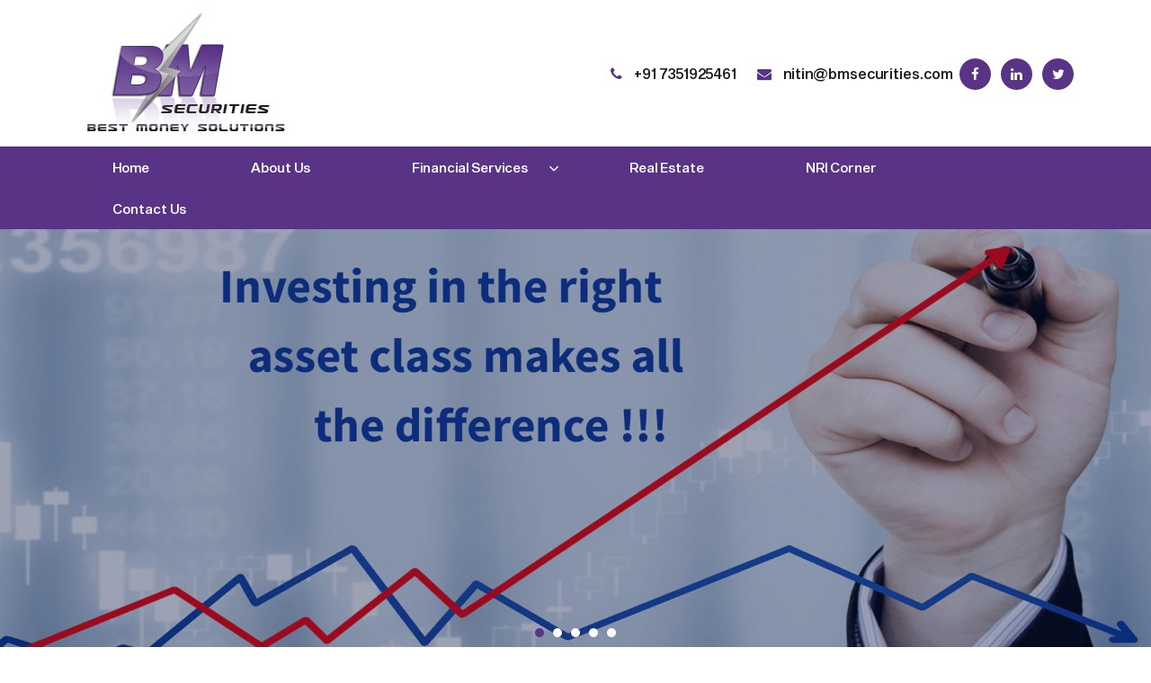

--- FILE ---
content_type: text/html; charset=UTF-8
request_url: https://bmsecurities.com/index.php
body_size: 6484
content:
<!DOCTYPE html>
<html lang="en">
<head>
    <title>BM Securities</title>
    <meta charset="UTF-8">
    <meta http-equiv="X-UA-Compatible" content="IE=edge">
    <meta name="viewport" content="width=device-width, initial-scale=1.0">
    <link rel="icon" href="images/favicon.png" type="image/png" />
    <!-- Custom CSS -->
    <link href="css/bootstrap.min.css" rel="stylesheet">
    <!-- <link href="css/bootstrap-grid.min.css" rel="stylesheet"> -->
    <link href="css/font-awesome.min.css" rel="stylesheet">
    <link href="css/owl.carousel.min.css" rel="stylesheet">
    <link href="css/owl.theme.default.css" rel="stylesheet">
    <link href="css/bootstrap-icons.css" rel="stylesheet">
    <link href="fonts/sequel-sans/font.css" rel="stylesheet">
    <link href="css/menu.css" rel="stylesheet">
    <link href="css/fontface.css" rel="stylesheet">
    <link rel="stylesheet" href="css/calculator.css" type="text/css">
    <link rel="stylesheet" href="SpryAssets/SpryTabbedPanels.css" type="text/css">
    <link href="css/style.css" rel="stylesheet">
    <link href="css/responsive.css" rel="stylesheet">
    

</head>
<body>
    <div class="main-wrapper">

<div class="header">
     <div class="header-top">
    <div class="container">
        <div class="row">
           
                <div class="col-sm-3">
                    <div class="logo">
                        <a href="index.php"><img src="images/logo.png"/></a>
                    </div>
                </div>
                <div class="col-sm-9">

                    <div class="header-right">
                        <div class="mail-call">
                            <ul>
                                <li><a href="tel:+917351925461"> <i class="fa fa-phone"></i> +91 7351925461</a></li>
                                <li><a href="mailto:nitin@bmsecurities.com"> <i class="fa fa-envelope"></i> nitin@bmsecurities.com</a></li>
                            </ul>
                        </div>
                        <div class="social-icons">
                            <ul>
                                <li><a href="#" target="_blank"><i class="fa fa-facebook"></i></a></li>
                                <li><a href="#" target="_blank"><i class="fa fa-linkedin"></i></a></li>
                                <li><a href="#" target="_blank"><i class="fa fa-twitter"></i></a></li>
                            </ul>
                        </div>
                    </div>
                    
                </div>
                <div class="clearfix"></div>
            </div>
        </div>
    </div>
    <div class="header-bottom">
        <div class="container">
            <div class="row">
                <div class="menu-area">
                    <div class="nav_wrapper">
                        <!--<a class="menu-link" href="#menu"></a>-->
                        <div class="spinner-master">
                            <input type="checkbox" id="spinner-form" />
                            <label for="spinner-form" class="spinner-spin">
                                <div class="spinner diagonal part-1"></div>
                                <div class="spinner horizontal"></div>
                                <div class="spinner diagonal part-2"></div>
                            </label>
                        </div>
                  
                        <nav id="menu" class="menu">
                            <ul>
                                <li><a href="index.php">Home</a></li>
                                <li><a href="aboutus.php">About Us</a></li>
                                <li class="dropdown"><a href="#">Financial Services</a>
                                <ul class="dropdown_menu">
                                <li><a class="dropdown-item" href="content.php?id=5">Mutual Fund</a></li>
                                <li><a class="dropdown-item" href="content.php?id=4">Insurance </a>
                                <ul class="dropdown_menu dropdown2">
                                <li><a class="dropdown-item" href="content.php?id=17">Life Insurance</a></li>
                                <li><a class="dropdown-item" href="content.php?id=20">Health Insurance</a></li>
                                <li><a class="dropdown-item" href="content.php?id=19">General Insurance</a></li>
                                </ul> 
                                </li>
                                <li><a class="dropdown-item" href="content.php?id=13">SIP</a></li>
                                <li><a class="dropdown-item" href="content.php?id=15">NPS</a></li>
                                <li><a class="dropdown-item" href="content.php?id=19">Secondary Deals</a></li>
                                </ul>
                                </li>
                                <li><a href="content.php?id=16">Real Estate</a></li>
                                <li><a href="content.php?id=8">NRI Corner</a></li>
                                <li><a href="contactus.php">Contact Us</a></li>
                                
                            </ul>     
                        </nav>
                        <div class="clearfix"></div>
                    </div>
                </div>
            </div>     
        </div>      
    </div>
</div>


<!--header-->
<link type="text/css" rel="stylesheet" href="css/calculator-style.css"  media="all" />
<section class="banner_area">
	        <!-- Hero Slider Start -->
        <section class="slider-section">
            <div class="hero-slider-01 owl-carousel">
                <div class="single-slide bg-img d-flex align-items-center" data-bg-image="images/banner1.jpg">
                </div>
                <div class="single-slide bg-img d-flex align-items-center" data-bg-image="images/banner2.jpg">
                </div>
                <div class="single-slide bg-img d-flex align-items-center" data-bg-image="images/banner3.jpg">
                </div>
                <div class="single-slide bg-img d-flex align-items-center" data-bg-image="images/banner4.jpg">
                </div>
                <div class="single-slide bg-img d-flex align-items-center" data-bg-image="images/banner5.jpg">
                </div>
            </div>
        </section>  
        <!-- Hero Slider End --> 
</section>


<section class="features banner_login_area">
	<div class="container">
		<div class="row">
			<div class="col-md-3 order-2 order-sm-1">
				<div class="contact-from">
					<div class="market-head">Invest Online</div>
					<div class="invest_online text-center">
						<a class="btn btn-primary" href="contactus.php">Click Here</a> 
					</div>
				</div>

			</div>
			<div class="col-md-6 order-1 order-sm-2 home_about">
				<div class="market-head">Welcome to BM Securities</div>
				<div class="gray_box">

					<div class="about">
						<p>Choosing investment strategies to make your money grow is very complex as it requires complete knowledge of market and various investment option, This is where BM Securities comes into picture offering its portfolio of financial services.</p>

						<p>Scientific works in the theories of finances and credit, according to the specification definition of totality of the economical relations formed in the process of formation, distribution and usage of finances, as money sources is widely spread</p>
						<a href="aboutus.php">...Read More</a>
					</div> 
				</div> 
			</div>
			<div class="col-md-3 order-3 order-sm-3">
				<div class="login-from">
					<div class="market-head">Portfolio Login</div>
					<div class="gray_box">
						
<div>
    <form name="signinForm" id="signinForm" action="https://wealthelite.in/Login/login/validate-user" method="POST" style="border: solid 0px #eee; text-align: center;" onsubmit="return GetSubmitLogin();">
        <div class="radio_group">
            
            <label style="width: fit-content;margin-right: 2px; color: #000;">
                <input type="radio" name="loginType" id="client" value="CLIENT" checked="checked" style="margin-right: 5px;margin-bottom: 15px;">Client
            </label>
            <label style="width: fit-content;margin-right: 2px; color: #000;">
                <input type="radio" name="loginType" id="emp" value="EMPLOYEE" style="margin-right: 5px;margin-bottom: 15px;">Employee
            </label>
            <label style="width: fit-content;margin-right: 2px; color: #000;">
                <input type="radio" name="loginType" id="advisor" value="ADVISOR" style="margin-right: 5px;margin-bottom: 15px;">Admin
            </label>
            <br>
        </div>
        <div class="fields_group">

            <div class="form-group">
            <input class="form-control" type="text" id="inputEmail" name="username" value="" placeholder="Enter your User Name" required>
            </div>
            <div class="form-group">
            <input class="form-control" type="password" id="inputPassword" name="password" value="" placeholder="Password" required>
            </div>
            <div class="form-group text-right">
            <label style="display: block; text-align: right" data-bs-toggle="modal" data-bs-target="#exampleModal" onclick="resetForgetPasswordForm()">Forgot Password?</label>
            </div>
            <div class="form-group">
            <button class="btn btn_login" type="submit">Login</button>
            </div>
            <input type="hidden" name="loginFor" id="loginFor" value="CLIENT">
            <input type="hidden" name="callbackUrl" id="callbackUrl" value="http://162.144.64.163/~mentat/demo">
        </div>
        <div style="text-align: center;font-size: 14px;width: 100%;font-weight: 700;">
            <p style="color: #dc3545; display: none" id="loginPageAlertError"></p>
            <p style="color: #28a745; display: none" id="loginPageAlertSuccess"></p>
        </div>
    </form>
    
    <div class="modal fade" id="exampleModal" tabindex="-1" role="dialog" aria-labelledby="exampleModalLabel" aria-hidden="true">
        <div class="modal-dialog" style="width: 430px;" role="document">
            <div class="modal-content">
                <div class="modal-header">
                    <h5 class="modal-title" style="float: left;width: 90%; color: #fff;">Forgot Password</h5>
                    <button type="button" class="btn-close" data-bs-dismiss="modal" aria-label="Close" style="color: #fff !important; opacity: 0.8">
                    </button>
                </div>
                <div class="modal-body">
                    <div id="userNameDiv">
                        <form name="forgotForm" id="forgetPwdForm" method="POST" style="width: 100%;padding: 10px;margin: 10px auto;display: block;">
                                <div class="form-group">
                                    <input class="form-control" type="text" id="inputEmail" name="userName" value="" placeholder="Enter your User Name" required>
                                    </div>
                                    <input type="hidden" name="type" id="type" value="CLIENT">
                                    <input type="hidden" name="source" id="source" value="link" />
                                    <div class="form-group text-center">
                                    <button class="btn btn_login" type="button" onclick="submitForgetPwdUserNameForWeb();">Submit</button>
                                </div>
                        </form>
                    </div>
                    <form name="forgotForm" id="forgetPwdFormVerify" method="POST" style="width: 380px;padding: 10px;margin: 10px auto;display: flex; display: none">
                        
                    </form>
                    <div style="text-align: center;font-size: 14px;width: 100%;font-weight: 700;">
                        <p style="color: #dc3545; display: none" id="loginPageAlertErrorFp"></p>
                        <p style="color: #28a745; display: none" id="loginPageAlertSuccessFp"></p>
                    </div>
                </div>
            </div>
        </div>
    </div>
    </div>					</div>
				</div>
			</div>
		</div>
	</div>
</section>


<section class="features service_area">
	<div class="container">
		<div class="feature-in">
			<div class="row">
				<div class="col-md-2">
					<div class="feature-all">
						<a href="health">
							<div class="feature-icon"><i class="bi bi-heart"></i></div>
							<div class="fe-head">Financial Fitness</div>
							<p>How is your financial condition? Are you financially healthy or not? Here's the way to check your financial fitness</p>
						</a>
					</div>
				</div>
				<div class="col-md-2">
					<div class="feature-all">
						<a href="risk">
							<div class="feature-icon"><i class="bi bi-exclamation-triangle"></i></div>
							<div class="fe-head">Risk Profile</div>
							<p>It’s time to become advance and pay some attention towards your risk profile, because risk is the unavoidable</p>
						</a>
					</div>
				</div>
				<div class="col-md-2">
					<div class="feature-all">
						<a href="calculator.php">
							<div class="feature-icon"><i class="bi bi-calculator"></i></div>
							<div class="fe-head">Financial Calculator</div>
							<p>Don’t just see it, have it with you, and make it useful in your way, and with this being says, with the download forms</p>
						</a>
					</div>
				</div>
				 
				<div class="col-md-2">
					<div class="feature-all">
						<a href="https://www.cvlkra.com/Index.aspx" target="_blank">
							<div class="feature-icon"><i class="bi bi-cart2"></i></div>
							<div class="fe-head">Check your KYC</div>
							<p>Buy your mutual fund here and now, with this, user doesn’t have to wander around for their mutual fund.</p>
						</a>
					</div>
				</div>

				<div class="col-md-2">
					<div class="feature-all">
						<a href="pay-premium.php">
							<div class="feature-icon"><i class="bi bi-credit-card-2-front"></i></div>
							<div class="fe-head">Pay Premium</div>
							<p>build your investment with paying the little amount of money on the particular times as a premium, and make a secure</p>
						</a>
					</div>
				</div>
			</div>
			<div class="clearfix"></div>
		</div>
	</div>
</section>

<section class="features banner_login_area">
	<div class="container">
		<div class="row">
			<div class="col-md-3">
				<div class="contact-from contact_form_home">
					<div class="market-head">Schedule A Meeting</div>
					<div class="gray_box form">
						<style>
.demoInputBox{
height: 32px;
padding: 6px 12px;
font-size: 14px;
line-height: 1.42857143;
color: #555;

background-color: #fff;
background-image: none;
border: 1px solid #ccc;
border-radius: 4px;
-webkit-box-shadow: inset 0 1px 1px rgba(0,0,0,.075);
box-shadow: inset 0 1px 1px rgba(0,0,0,.075);
-webkit-transition: border-color ease-in-out .15s,-webkit-box-shadow ease-in-out .15s;
-o-transition: border-color ease-in-out .15s,box-shadow ease-in-out .15s;
    transition: border-color ease-in-out .15s,box-shadow ease-in-out .15s;
	
}
.btnRefresh{
padding: 6px 10px;
border-radius: 4px;
border: 0px;
-webkit-box-shadow: inset 0 1px 1px rgba(0,0,0,.075);
box-shadow: inset 0 1px 1px rgba(0,0,0,.075);
-webkit-transition: border-color ease-in-out .15s,-webkit-box-shadow ease-in-out .15s;
-o-transition: border-color ease-in-out .15s,box-shadow ease-in-out .15s;
transition: border-color ease-in-out .15s,box-shadow ease-in-out .15s;
}
.error{background-color: #FF6600;border:#AA4502 1px solid;padding: 5px 10px;color: #FFFFFF;border-radius:4px;}
.success, #mail-status p{background-color: #12CC1A;border:#0FA015 1px solid;padding: 5px 10px;color: #FFFFFF;border-radius:4px;}
.info{font-size:.8em;color: #FF6600;letter-spacing:2px;padding-left:5px;}
</style>
<script>

function sendContact() { 
	var valid = validateContact();

	if(valid) {

		 var ajax1 = jQuery.ajax({
		url: "https://script.google.com/macros/s/AKfycbz-xjX_yGIRChVYQ9wSnBptNg3x3L6-R6Nk6k6S8OpZksIxhGLJqkpEZ8xZIe1VEw4Now/exec",
		data:'username='+$("#username").val()+'&useremail='+$("#useremail").val()+'&usermobile='+$("#usermobile").val()+'&usermessage='+$("#usermessage").val()+'&captcha='+$("#captcha").val(),
		type: "POST",
		success:function(data){
		$("#mail-status").html(data);
                 $("#username").val('');$("#useremail").val('');$("#usermobile").val('');$("#usermessage").val('');$("#captcha").val('');
                setInterval(function(){ $("#mail-status").html(''); }, 3000);

		},
		error:function (){}
		});


		var ajax2  = jQuery.ajax({
		url: "contact_mail.php",
		data:'username='+$("#username").val()+'&useremail='+$("#useremail").val()+'&usermobile='+$("#usermobile").val()+'&usermessage='+$("#usermessage").val()+'&captcha='+$("#captcha").val(),
		type: "POST",
		success:function(data){
		$("#mail-status").html(data);
                 $("#username").val('');$("#useremail").val('');$("#usermobile").val('');$("#usermessage").val('');$("#captcha").val('');
                setInterval(function(){ $("#mail-status").html(''); }, 3000);

		},
		error:function (){}
		});
	}
	else{
			msg = "Please Enter All Information Correctly";
			$("#error_msg").html(msg);
	}
}

 function validateContact() {
	var valid = true;	
	$(".demoInputBox").css('background-color','');
	$(".info").html('');
	
	if(!$("#username").val()) {
		$("#username-info").html("(required)");
		$("#username").css('background-color','#FFFFDF');
		valid = false;
	}
	if(!$("#useremail").val()) {
		$("#useremail-info").html("(required)");
		$("#useremail").css('background-color','#FFFFDF');
		valid = false;
	}
	if(!$("#useremail").val().match(/^([\w-\.]+@([\w-]+\.)+[\w-]{2,4})?$/)) {
		$("#useremail-info").html("(invalid)");
		$("#useremail").css('background-color','#FFFFDF');
		valid = false;
	}
	
	if(!$("#usermobile").val()) {
		$("#usermobile").html("(required)");
		$("#usermobile").css('background-color','#FFFFDF');
		valid = false;
	}

	if(!$("#usermobile").val().match(/^(\+\d{1,3}[- ]?)?\d{10}$/)) {
		$("#usermobile").html("(required)");
		$("#usermobile").css('background-color','#FFFFDF');
		valid = false;
	}

	// if(!$("#usermobile").val().match(/^[(]{0,1}[0-9]{3}[)]{0,1}[-\s\.]{0,1}[0-9]{3}[-\s\.]{0,1}[0-9]{4}$/)) {
	// 	$("#usermobile-info").html("(invalid)");
	// 	$("#usermobile").css('background-color','#FFFFDF');
	// 	valid = false;
	// }

	if(!$("#usermessage").val()) {
		$("#content-info").html("(required)");
		$("#usermessage").css('background-color','#FFFFDF');
		valid = false;
	}
	if(!$("#captcha").val()) {
		$("#captcha-info").html("(required)");
		$("#captcha").css('background-color','#FFFFDF');
		valid = false;
	}
	
	return valid;
} 
function refreshCaptcha() {
        var mytime= "ms="+new Date().getMilliseconds();
	$("#captcha_code").attr('src','captcha_code.php?'+mytime);
}

</script>

	 <div  id="frmContact" class="wow fadeInTop" data-wow-delay="0.3s">
		    <!-- <div class="tool_tab" style="width:208px;">
		        Schedule A Meeting With Us
		 	</div> -->

		<div class="form_con primary-form">
        	
            <div id="mail-status" style="margin-top:0px;"></div>
			<div id="error_msg" style="color:red; font-size:12px;"></div>

				<div class="form-group">
					<!--<label>Name</label>-->
					<input type="text" name="username" id="username" class="form-control" placeholder="Name" required/>
					<div class="clearfix"></div>
				</div>
				
				<div class="form-group">
					<!--<label>usermobile</label>-->
					<input type="text" maxlength="10" name="usermobile" id="usermobile" class="form-control" placeholder="Mobile" pattern="^(\+\d{1,3}[- ]?)?\d{10}$" required/>
					<div class="clearfix"></div>
				</div>
            
				<div class="form-group">
					<!--<label>Email</label>-->
					<input type="email" name="useremail" id="useremail" class="form-control" placeholder="Email" required/>
					<div class="clearfix"></div>
				</div>

				<div class="form-group">
					<!--<label>usermessage</label>-->
					<textarea name="usermessage" id="usermessage" class="form-control" rows="" cols="50" placeholder="Message" required></textarea>
					<div class="clearfix"></div>
				</div>
            
				<div class="form-group">
					<img id="captcha_code" src="captcha_code.php" style="width: 62px;height: 32px;"/>
					<button name="submit" class="btnRefresh" onClick="refreshCaptcha();">Refresh</button>
					<input type="text" name="captcha" id="captcha" class="demoInputBox" placeholder="Enter Captcha" />
					<div class="clearfix"></div>
	
                </div>
                
				 <div class="form_control" style="float:left;width:100%;text-align: center;"><button name="submit" class="login_btn btn btn-primary ripple-surface" onclick="sendContact();">Send</button></div>
			<!-- </form> -->
		</div>

		<div class="clearfix"></div>
		
	</div>
					</div>
				</div>

			</div>

			<div class="col-md-12 fund_performance">
				<div class="market-head">Fund Performance</div>
				  
<iframe 
    id="fundFrame"
    frameborder="0" 
    height="480" 
    width="100%">
</iframe>

<script>
// CSS variables se values lo
const rvPrimary   = getComputedStyle(document.documentElement).getPropertyValue('--rvc-primary').trim().replace("#","");
const rvSecondary = getComputedStyle(document.documentElement).getPropertyValue('--rvc-secondary').trim().replace("#","");

// Iframe ka src JS se set karo
document.getElementById("fundFrame").src =
    "https://www.redvisionassets.com/iframes/php-performance/fund-performance" +
    "?apikey=fc1017dad92f3bbbd9cee9bc21d4b0e0" +
    "&primarycolor=" + rvPrimary +
    "&secondarycolor=" + rvSecondary +
    "&bgcolo=0000&primaryactive=fff";
</script>
			</div>
			<div class="col-md-12">
				 <iframe 
    id="fundNews"
    frameborder="0" 
    height="480" 
    width="100%">
</iframe>

<script>
// CSS variables se values lo
const rvPrimary1   = getComputedStyle(document.documentElement).getPropertyValue('--rvc-primary').trim().replace("#","");
const rvSecondary1 = getComputedStyle(document.documentElement).getPropertyValue('--rvc-secondary-light').trim().replace("#","");

// Iframe ka src JS se set karo
document.getElementById("fundNews").src =
    "https://www.redvisionassets.com/iframes/upcoming-news" +
    "?apikey=fc1017dad92f3bbbd9cee9bc21d4b0e0" +
    "&primarycolor=" + rvPrimary1 +
    "&secondarycolor=" + rvSecondary1 +
    "&bgcolo=0000&primaryactive=fff";
</script>






 

			</div>

		</div>
	</div>
</section>


<section class="features about_testimonial_area">
	<div class="container">
		<div class="row">
			<div class="col-md-3">
				<div class="video_part">
					<div class="market-head">Financial Video</div>
					<div class="video">
												<iframe frameborder="0" width="100%" height="270" src="https://www.youtube.com/embed/1b8TFU-_uqk" allowfullscreen="" title="YouTube video player"></iframe>
					</div>
				</div>
			</div>
			<div class="col-md-6">
				<div class="testimonials">
					<div class="market-head">Testimonials</div>
					<div class="gray_box">
						<div id="testimonialCar" class="owl-carousel owl-theme">
							<div class="item">
								<p>I have good experience with BM Securities, also they provide me good suggestion on time to time and very supportive team.</p>
								<h5>Arun Yadav</h5>
								<h6>SEO</h6>
							</div>
							<div class="item">
								<p>I have good experience with BM Securities, also they provide me good suggestion on time to time and very supportive team.</p>
								<h5>Aakash Sharma</h5>
								<h6>Graphic Designer</h6>
							</div>
							<div class="item">
								<p>I have good experience with BM Securities, also they provide me good suggestion on time to time and very supportive team.</p>
								<h5>Arun Yadav</h5>
								<h6>SEO</h6>
							</div>
							<div class="item">
								<p>I have good experience with BM Securities, also they provide me good suggestion on time to time and very supportive team.</p>
								<h5>Aakash Sharma</h5>
								<h6>Graphic Designer</h6>
							</div>
						</div>
					</div>
				</div>

			</div>
			<div class="col-md-3">
				<div class="app_section">
					<div class="market-head">Market Watch</div>
					<div class="chart">
						<iframe frameborder="0" scrolling="no" height="130" width="100%" class="nse-bse" src="https://charts.reuters.com/reuters/enhancements/chartapi/chart_api.asp?width=265&amp;height=130&amp;symbol=.BSESN&amp;duration=1&amp;showLastClose=1"></iframe>
						<iframe frameborder="0" scrolling="no" class="nse-bse" height="130" width="100%" src="https://charts.reuters.com/reuters/enhancements/chartapi/chart_api.asp?width=265&amp;height=130&amp;symbol=.NSEI&amp;duration=1&amp;showLastClose=1
																											  "></iframe>
					</div>
				</div>

			</div>
		</div>
	</div>
</section>


</div><!-- main-wrapper -->

<div class="footer">
    <div class="container">
        
        <div class="footer-in">
        <div class="row">
                
                <div class="col-sm-8">
                    <div class="footer-list text-left">
                        <ul>
                            <li><a href="https://www.cvlkra.com/kycpaninquiry.aspx" target="_blank">Check Your KYC</a></li>
                          <li><a href="https://nseindia.com/" target="_blank">NSE</a></li>
                          <li><a href="https://www.bseindia.com/" target="_blank">BSE</a></li>
                          <li><a href="https://www.sebi.gov.in/" target="_blank">SEBI</a></li>
                          <li><a href="https://www.rbi.org.in/" target="_blank">RBI</a></li>
                          <li><a href="https://www.irdai.gov.in" target="_blank">IRDA</a></li>
                          <li><a href="https://pfrda.org.in" target="_blank">PFRDA </a></li>
                          <li><a href="https://www.amfiindia.com/" target="_blank">AMFI</a></li>
                        </ul>
                    </div>
                </div>
                 <div class="col-sm-4 text-right">
                     <div class="privacy-policy">
                      <a href=" content.php?id=18">Privacy Policy</a>
                      </div>
                     </div>
               
                <div class="clearfix"></div>
            </div>
        </div>
    </div>
</div>

<div class="footer-bottom">
    <div class="container">
        <div class="row">
            <div class="footer-btm">
        <div class="row">
            <div class="col-md-6" style="text-align: left;"><p>Copyright © 2026, BM Securities.</p>
            </div>

            <div class="col-md-6" style="text-align: right;"><p>Designed & Developed By <a href="https://www.redvisiontech.com" target="_blank" style="color:white;">REDVision Computer Technologies</a></p></div>
        </div>
                
            </div>
        </div>
    </div>
</div>

<script src="js/jquery-3.6.0.min.js" type="text/javascript"></script>
<script src="js/bootstrap.min.js" type="text/javascript"></script>
<script src="js/bootstrap.bundle.min.js" type="text/javascript"></script>
<script src="js/owl.carousel.min.js" type="text/javascript"></script>
<script src="js/menu.js"></script>
<script src="js/style.js" type="text/javascript"></script>

<script src="https://wealthelite.in/js/aes.js"></script>
<script src="https://wealthelite.in/js/login_script.js"></script>
<script src="https://wealthelite.in/js/formValidation.js"></script>
<script src="https://wealthelite.in/js/ajaxCore.js"></script>
<script src="https://wealthelite.in/js/login.js"></script>    

    <script src="SpryAssets/SpryTabbedPanels.js" type="text/javascript"></script>   
    <script type="text/javascript">
    var TabbedPanels2 = new Spry.Widget.TabbedPanels("TabbedPanels2");
    </script>

<script>
    var msgType = '';
    var msg = '';
    if (msgType === "error" && msg !== "") {
        $('#loginPageAlertError').html(msg);
        $('#loginPageAlertError').css("display", "block");
    }

    $('input[type=radio][name=loginType]').change(function () {
        var optionValue = this.value;
        $('#loginFor').val('');
        if (optionValue != "" && optionValue != 'undefined') {
            $('#loginFor').val(optionValue);
            $('#type').val(optionValue);
        }
    });
</script>


<script type="text/javascript">
    $('#testimonialCar').owlCarousel({
    loop:true,
    margin:10,
    nav:false,
    autoplay:true,
    responsive:{
        0:{
            items:1
        },
        600:{
            items:1
        },
        1000:{
            items:1
        }
    }
});
</script>

  <script type="text/javascript">
        $("#open_pop").click(function(){
        //alert($("#live_watch").css("margin-left"));
        if($("#live_watch").css("margin-left")=="-280px"){
            $("#live_watch").animate({"margin-left":"0"},500);
            }else if($("#live_watch").css("margin-left")=="0px"){
                $("#live_watch").animate({"margin-left":"-280"},500);
                }
                return false;
        })
    </script>


    <script>
    $(document).ready(function() {
      $("#owl-demo").owlCarousel({
        autoPlay: 3000,
        items : 1,
        itemsDesktop : [1199,1],
        itemsDesktopSmall : [979,1],
        itemsTablet: [800,1], 
        navigation : true
      });

    });
</script>

<!-- <script>
    $(document).ready(function(){
        $('.navbar-toggler').click(function(){
            $('.navbar-collapse').toggleClass('show')
        });
    });
    
</script> -->

</body>
</html>

<!--footer-top-->

--- FILE ---
content_type: text/html; charset=utf-8
request_url: https://www.redvisionassets.com/iframes/php-performance/fund-performance?apikey=fc1017dad92f3bbbd9cee9bc21d4b0e0&primarycolor=593386&secondarycolor=1f1f1f&bgcolo=0000&primaryactive=fff
body_size: 2907
content:
<!DOCTYPE html><html lang="en"><head><meta charSet="utf-8"/><meta name="viewport" content="width=device-width, initial-scale=1"/><link rel="stylesheet" href="/_next/static/css/fa6c657e3b66a1b7.css" data-precedence="next"/><link rel="preload" as="script" fetchPriority="low" href="/_next/static/chunks/webpack-2518c49ced0b5688.js"/><script src="/_next/static/chunks/fd9d1056-0ebe245da16ea449.js" async=""></script><script src="/_next/static/chunks/2117-3896c7e52fc231c2.js" async=""></script><script src="/_next/static/chunks/main-app-87c2a92b7f63fa19.js" async=""></script><script src="/_next/static/chunks/53c13509-afd1e1954b548eec.js" async=""></script><script src="/_next/static/chunks/1626-90c39a320ea70457.js" async=""></script><script src="/_next/static/chunks/3464-9bd44c31c4344588.js" async=""></script><script src="/_next/static/chunks/3145-ee6d19b176edc90c.js" async=""></script><script src="/_next/static/chunks/928-b7dfe6ff192f531f.js" async=""></script><script src="/_next/static/chunks/app/iframes/php-performance/fund-performance/page-255bdd96df81e45c.js" async=""></script><title>Redvisionweb</title><meta name="description" content="Redvisionweb"/><meta name="twitter:card" content="summary_large_image"/><meta name="twitter:title" content="Redvisionweb"/><meta name="twitter:description" content="Redvisionweb"/><meta name="next-size-adjust"/><script src="/_next/static/chunks/polyfills-42372ed130431b0a.js" noModule=""></script></head><body class="__variable_f367f3"><div class="bg-transparent font-sans"><!--$--><div class="text-[var(--rv-white)]"><div class="grid xl:grid-cols-5 lg:grid-cols-4 md:grid-cols-2 gap-5 pb-5"><button class="flex items-center gap-2 p-4 rounded-t text-[20px] font-semibold transition-all duration-300 bg-[#593386] text-[var(--rv-white)]" style="background-color:#593386;color:#fff"><div class="bg-white rounded-full p-2"><img alt="Equity" loading="lazy" width="36" height="36" decoding="async" data-nimg="1" class="" style="color:transparent" src="/icons/performance/equity.svg"/></div>Equity</button><button class="flex items-center gap-2 p-4 rounded-t text-[20px] font-semibold transition-all duration-300 hover:bg-[#593386]" style="background-color:transparent;color:#000000"><div class="bg-white rounded-full p-2"><img alt="Debt" loading="lazy" width="36" height="36" decoding="async" data-nimg="1" class="" style="color:transparent" src="/icons/performance/debt.svg"/></div>Debt</button><button class="flex items-center gap-2 p-4 rounded-t text-[20px] font-semibold transition-all duration-300 hover:bg-[#593386]" style="background-color:transparent;color:#000000"><div class="bg-white rounded-full p-2"><img alt="Hybrid" loading="lazy" width="36" height="36" decoding="async" data-nimg="1" class="" style="color:transparent" src="/icons/performance/hybrid.svg"/></div>Hybrid</button><button class="flex items-center gap-2 p-4 rounded-t text-[20px] font-semibold transition-all duration-300 hover:bg-[#593386]" style="background-color:transparent;color:#000000"><div class="bg-white rounded-full p-2"><img alt="Sol Oriented" loading="lazy" width="36" height="36" decoding="async" data-nimg="1" class="" style="color:transparent" src="/icons/performance/sol-oriented.svg"/></div>Sol Oriented</button><button class="flex items-center gap-2 p-4 rounded-t text-[20px] font-semibold transition-all duration-300 hover:bg-[#593386]" style="background-color:transparent;color:#000000"><div class="bg-white rounded-full p-2"><img alt="Others" loading="lazy" width="36" height="36" decoding="async" data-nimg="1" class="" style="color:transparent" src="/icons/performance/others.svg"/></div>Others</button></div><div class="bg-[var(--rv-forth)] rounded-xl"><div class="grid grid-cols-1 md:grid-cols-3 gap-6"></div></div></div><!--/$--></div><script src="/_next/static/chunks/webpack-2518c49ced0b5688.js" async=""></script><script>(self.__next_f=self.__next_f||[]).push([0]);self.__next_f.push([2,null])</script><script>self.__next_f.push([1,"1:HL[\"/_next/static/media/e4af272ccee01ff0-s.p.woff2\",\"font\",{\"crossOrigin\":\"\",\"type\":\"font/woff2\"}]\n2:HL[\"/_next/static/css/fa6c657e3b66a1b7.css\",\"style\"]\n"])</script><script>self.__next_f.push([1,"3:I[12846,[],\"\"]\n5:I[19107,[],\"ClientPageRoot\"]\n6:I[92747,[\"7240\",\"static/chunks/53c13509-afd1e1954b548eec.js\",\"1626\",\"static/chunks/1626-90c39a320ea70457.js\",\"3464\",\"static/chunks/3464-9bd44c31c4344588.js\",\"3145\",\"static/chunks/3145-ee6d19b176edc90c.js\",\"928\",\"static/chunks/928-b7dfe6ff192f531f.js\",\"6598\",\"static/chunks/app/iframes/php-performance/fund-performance/page-255bdd96df81e45c.js\"],\"default\",1]\n7:I[4707,[],\"\"]\n8:I[36423,[],\"\"]\na:I[61060,[],\"\"]\nb:[]\n"])</script><script>self.__next_f.push([1,"0:[\"$\",\"$L3\",null,{\"buildId\":\"M1NvM-lK6ZoIfUzFKBDv4\",\"assetPrefix\":\"\",\"urlParts\":[\"\",\"iframes\",\"php-performance\",\"fund-performance?apikey=fc1017dad92f3bbbd9cee9bc21d4b0e0\u0026primarycolor=593386\u0026secondarycolor=1f1f1f\u0026bgcolo=0000\u0026primaryactive=fff\"],\"initialTree\":[\"\",{\"children\":[\"iframes\",{\"children\":[\"php-performance\",{\"children\":[\"fund-performance\",{\"children\":[\"__PAGE__?{\\\"apikey\\\":\\\"fc1017dad92f3bbbd9cee9bc21d4b0e0\\\",\\\"primarycolor\\\":\\\"593386\\\",\\\"secondarycolor\\\":\\\"1f1f1f\\\",\\\"bgcolo\\\":\\\"0000\\\",\\\"primaryactive\\\":\\\"fff\\\"}\",{}]}]}]}]},\"$undefined\",\"$undefined\",true],\"initialSeedData\":[\"\",{\"children\":[\"iframes\",{\"children\":[\"php-performance\",{\"children\":[\"fund-performance\",{\"children\":[\"__PAGE__\",{},[[\"$L4\",[\"$\",\"$L5\",null,{\"props\":{\"params\":{},\"searchParams\":{\"apikey\":\"fc1017dad92f3bbbd9cee9bc21d4b0e0\",\"primarycolor\":\"593386\",\"secondarycolor\":\"1f1f1f\",\"bgcolo\":\"0000\",\"primaryactive\":\"fff\"}},\"Component\":\"$6\"}],null],null],null]},[null,[\"$\",\"$L7\",null,{\"parallelRouterKey\":\"children\",\"segmentPath\":[\"children\",\"iframes\",\"children\",\"php-performance\",\"children\",\"fund-performance\",\"children\"],\"error\":\"$undefined\",\"errorStyles\":\"$undefined\",\"errorScripts\":\"$undefined\",\"template\":[\"$\",\"$L8\",null,{}],\"templateStyles\":\"$undefined\",\"templateScripts\":\"$undefined\",\"notFound\":\"$undefined\",\"notFoundStyles\":\"$undefined\"}]],[[\"$\",\"div\",null,{\"className\":\"items-center\",\"children\":[]}],[],[]]]},[null,[\"$\",\"$L7\",null,{\"parallelRouterKey\":\"children\",\"segmentPath\":[\"children\",\"iframes\",\"children\",\"php-performance\",\"children\"],\"error\":\"$undefined\",\"errorStyles\":\"$undefined\",\"errorScripts\":\"$undefined\",\"template\":[\"$\",\"$L8\",null,{}],\"templateStyles\":\"$undefined\",\"templateScripts\":\"$undefined\",\"notFound\":\"$undefined\",\"notFoundStyles\":\"$undefined\"}]],null]},[null,[\"$\",\"$L7\",null,{\"parallelRouterKey\":\"children\",\"segmentPath\":[\"children\",\"iframes\",\"children\"],\"error\":\"$undefined\",\"errorStyles\":\"$undefined\",\"errorScripts\":\"$undefined\",\"template\":[\"$\",\"$L8\",null,{}],\"templateStyles\":\"$undefined\",\"templateScripts\":\"$undefined\",\"notFound\":\"$undefined\",\"notFoundStyles\":\"$undefined\"}]],null]},[[[[\"$\",\"link\",\"0\",{\"rel\":\"stylesheet\",\"href\":\"/_next/static/css/fa6c657e3b66a1b7.css\",\"precedence\":\"next\",\"crossOrigin\":\"$undefined\"}]],[\"$\",\"html\",null,{\"lang\":\"en\",\"suppressHydrationWarning\":true,\"children\":[\"$\",\"body\",null,{\"className\":\"__variable_f367f3\",\"children\":[\"$\",\"div\",null,{\"className\":\"bg-transparent font-sans\",\"children\":[\"$\",\"$L7\",null,{\"parallelRouterKey\":\"children\",\"segmentPath\":[\"children\"],\"error\":\"$undefined\",\"errorStyles\":\"$undefined\",\"errorScripts\":\"$undefined\",\"template\":[\"$\",\"$L8\",null,{}],\"templateStyles\":\"$undefined\",\"templateScripts\":\"$undefined\",\"notFound\":[\"$\",\"div\",null,{\"className\":\"flex flex-col items-center justify-center h-screen bg-gray-100 text-gray-800\",\"children\":[\"$\",\"div\",null,{\"className\":\"text-center\",\"children\":[[\"$\",\"h1\",null,{\"className\":\"text-6xl font-bold text-red-600 mb-4\",\"children\":\"404\"}],[\"$\",\"h2\",null,{\"className\":\"text-3xl font-semibold mb-2\",\"children\":\"Page Not Found\"}],[\"$\",\"p\",null,{\"className\":\"text-lg text-gray-600 mb-6\",\"children\":\"The page you are looking for does not exist. It might have been moved or deleted.\"}],[\"$\",\"a\",null,{\"href\":\"/\",\"className\":\"bg-blue-600 text-white px-6 py-3 rounded-full font-medium hover:bg-blue-700 transition duration-300\",\"children\":\"Go Back Home\"}]]}]}],\"notFoundStyles\":[]}]}]}]}]],null],null],\"couldBeIntercepted\":false,\"initialHead\":[null,\"$L9\"],\"globalErrorComponent\":\"$a\",\"missingSlots\":\"$Wb\"}]\n"])</script><script>self.__next_f.push([1,"9:[[\"$\",\"meta\",\"0\",{\"name\":\"viewport\",\"content\":\"width=device-width, initial-scale=1\"}],[\"$\",\"meta\",\"1\",{\"charSet\":\"utf-8\"}],[\"$\",\"title\",\"2\",{\"children\":\"Redvisionweb\"}],[\"$\",\"meta\",\"3\",{\"name\":\"description\",\"content\":\"Redvisionweb\"}],[\"$\",\"meta\",\"4\",{\"name\":\"twitter:card\",\"content\":\"summary_large_image\"}],[\"$\",\"meta\",\"5\",{\"name\":\"twitter:title\",\"content\":\"Redvisionweb\"}],[\"$\",\"meta\",\"6\",{\"name\":\"twitter:description\",\"content\":\"Redvisionweb\"}],[\"$\",\"meta\",\"7\",{\"name\":\"next-size-adjust\"}]]\n4:null\n"])</script></body></html>

--- FILE ---
content_type: text/html; charset=utf-8
request_url: https://www.redvisionassets.com/iframes/upcoming-news?apikey=fc1017dad92f3bbbd9cee9bc21d4b0e0&primarycolor=593386&secondarycolor=ac9bc0&bgcolo=0000&primaryactive=fff
body_size: 2710
content:
<!DOCTYPE html><html lang="en"><head><meta charSet="utf-8"/><meta name="viewport" content="width=device-width, initial-scale=1"/><link rel="stylesheet" href="/_next/static/css/fa6c657e3b66a1b7.css" data-precedence="next"/><link rel="preload" as="script" fetchPriority="low" href="/_next/static/chunks/webpack-2518c49ced0b5688.js"/><script src="/_next/static/chunks/fd9d1056-0ebe245da16ea449.js" async=""></script><script src="/_next/static/chunks/2117-3896c7e52fc231c2.js" async=""></script><script src="/_next/static/chunks/main-app-87c2a92b7f63fa19.js" async=""></script><script src="/_next/static/chunks/1626-90c39a320ea70457.js" async=""></script><script src="/_next/static/chunks/3464-9bd44c31c4344588.js" async=""></script><script src="/_next/static/chunks/6137-31ec955a88fa3b09.js" async=""></script><script src="/_next/static/chunks/7648-729601ef9b6a7d8d.js" async=""></script><script src="/_next/static/chunks/app/iframes/upcoming-news/page-03a391fa22dccd2e.js" async=""></script><title>Redvisionweb</title><meta name="description" content="Redvisionweb"/><meta name="twitter:card" content="summary_large_image"/><meta name="twitter:title" content="Redvisionweb"/><meta name="twitter:description" content="Redvisionweb"/><meta name="next-size-adjust"/><script src="/_next/static/chunks/polyfills-42372ed130431b0a.js" noModule=""></script></head><body class="__variable_f367f3"><div class="bg-transparent font-sans"><div class="w-full"><div class="grid lg:grid-cols-3 md:grid-cols-2 mb-6 pb-2"><button class="px-4 py-3 font-bold text-lg" style="background-color:#593386;color:#fff">IPO News</button><button class="px-4 py-3 font-bold text-lg" style="background-color:#ac9bc0;color:inherit">Popular News</button><button class="px-4 py-3 font-bold text-lg" style="background-color:#ac9bc0;color:inherit">Market News</button></div><div><div class="grid lg:grid-cols-3 md:grid-cols-2 grid-cols-1 gap-5 mx-auto"><div class="max-w-sm bg-white border border-gray-200 rounded-lg shadow"><div class="animate-pulse rounded-md bg-primary/10 h-52 w-full rounded-t-lg"></div> <div class="p-4"><div class="animate-pulse rounded-md bg-primary/10 h-6 w-[200px] mb-2"></div> <div class="animate-pulse rounded-md bg-primary/10 h-4 w-[150px] mb-3"></div> <div class="animate-pulse rounded-md bg-primary/10 h-4 w-[100px]"></div> </div></div><div class="max-w-sm bg-white border border-gray-200 rounded-lg shadow"><div class="animate-pulse rounded-md bg-primary/10 h-52 w-full rounded-t-lg"></div> <div class="p-4"><div class="animate-pulse rounded-md bg-primary/10 h-6 w-[200px] mb-2"></div> <div class="animate-pulse rounded-md bg-primary/10 h-4 w-[150px] mb-3"></div> <div class="animate-pulse rounded-md bg-primary/10 h-4 w-[100px]"></div> </div></div><div class="max-w-sm bg-white border border-gray-200 rounded-lg shadow"><div class="animate-pulse rounded-md bg-primary/10 h-52 w-full rounded-t-lg"></div> <div class="p-4"><div class="animate-pulse rounded-md bg-primary/10 h-6 w-[200px] mb-2"></div> <div class="animate-pulse rounded-md bg-primary/10 h-4 w-[150px] mb-3"></div> <div class="animate-pulse rounded-md bg-primary/10 h-4 w-[100px]"></div> </div></div><div class="max-w-sm bg-white border border-gray-200 rounded-lg shadow"><div class="animate-pulse rounded-md bg-primary/10 h-52 w-full rounded-t-lg"></div> <div class="p-4"><div class="animate-pulse rounded-md bg-primary/10 h-6 w-[200px] mb-2"></div> <div class="animate-pulse rounded-md bg-primary/10 h-4 w-[150px] mb-3"></div> <div class="animate-pulse rounded-md bg-primary/10 h-4 w-[100px]"></div> </div></div><div class="max-w-sm bg-white border border-gray-200 rounded-lg shadow"><div class="animate-pulse rounded-md bg-primary/10 h-52 w-full rounded-t-lg"></div> <div class="p-4"><div class="animate-pulse rounded-md bg-primary/10 h-6 w-[200px] mb-2"></div> <div class="animate-pulse rounded-md bg-primary/10 h-4 w-[150px] mb-3"></div> <div class="animate-pulse rounded-md bg-primary/10 h-4 w-[100px]"></div> </div></div><div class="max-w-sm bg-white border border-gray-200 rounded-lg shadow"><div class="animate-pulse rounded-md bg-primary/10 h-52 w-full rounded-t-lg"></div> <div class="p-4"><div class="animate-pulse rounded-md bg-primary/10 h-6 w-[200px] mb-2"></div> <div class="animate-pulse rounded-md bg-primary/10 h-4 w-[150px] mb-3"></div> <div class="animate-pulse rounded-md bg-primary/10 h-4 w-[100px]"></div> </div></div><div class="max-w-sm bg-white border border-gray-200 rounded-lg shadow"><div class="animate-pulse rounded-md bg-primary/10 h-52 w-full rounded-t-lg"></div> <div class="p-4"><div class="animate-pulse rounded-md bg-primary/10 h-6 w-[200px] mb-2"></div> <div class="animate-pulse rounded-md bg-primary/10 h-4 w-[150px] mb-3"></div> <div class="animate-pulse rounded-md bg-primary/10 h-4 w-[100px]"></div> </div></div><div class="max-w-sm bg-white border border-gray-200 rounded-lg shadow"><div class="animate-pulse rounded-md bg-primary/10 h-52 w-full rounded-t-lg"></div> <div class="p-4"><div class="animate-pulse rounded-md bg-primary/10 h-6 w-[200px] mb-2"></div> <div class="animate-pulse rounded-md bg-primary/10 h-4 w-[150px] mb-3"></div> <div class="animate-pulse rounded-md bg-primary/10 h-4 w-[100px]"></div> </div></div><div class="max-w-sm bg-white border border-gray-200 rounded-lg shadow"><div class="animate-pulse rounded-md bg-primary/10 h-52 w-full rounded-t-lg"></div> <div class="p-4"><div class="animate-pulse rounded-md bg-primary/10 h-6 w-[200px] mb-2"></div> <div class="animate-pulse rounded-md bg-primary/10 h-4 w-[150px] mb-3"></div> <div class="animate-pulse rounded-md bg-primary/10 h-4 w-[100px]"></div> </div></div></div></div></div></div><script src="/_next/static/chunks/webpack-2518c49ced0b5688.js" async=""></script><script>(self.__next_f=self.__next_f||[]).push([0]);self.__next_f.push([2,null])</script><script>self.__next_f.push([1,"1:HL[\"/_next/static/media/e4af272ccee01ff0-s.p.woff2\",\"font\",{\"crossOrigin\":\"\",\"type\":\"font/woff2\"}]\n2:HL[\"/_next/static/css/fa6c657e3b66a1b7.css\",\"style\"]\n"])</script><script>self.__next_f.push([1,"3:I[12846,[],\"\"]\n5:I[19107,[],\"ClientPageRoot\"]\n6:I[47680,[\"1626\",\"static/chunks/1626-90c39a320ea70457.js\",\"3464\",\"static/chunks/3464-9bd44c31c4344588.js\",\"6137\",\"static/chunks/6137-31ec955a88fa3b09.js\",\"7648\",\"static/chunks/7648-729601ef9b6a7d8d.js\",\"7629\",\"static/chunks/app/iframes/upcoming-news/page-03a391fa22dccd2e.js\"],\"default\",1]\n7:I[4707,[],\"\"]\n8:I[36423,[],\"\"]\na:I[61060,[],\"\"]\nb:[]\n"])</script><script>self.__next_f.push([1,"0:[\"$\",\"$L3\",null,{\"buildId\":\"M1NvM-lK6ZoIfUzFKBDv4\",\"assetPrefix\":\"\",\"urlParts\":[\"\",\"iframes\",\"upcoming-news?apikey=fc1017dad92f3bbbd9cee9bc21d4b0e0\u0026primarycolor=593386\u0026secondarycolor=ac9bc0\u0026bgcolo=0000\u0026primaryactive=fff\"],\"initialTree\":[\"\",{\"children\":[\"iframes\",{\"children\":[\"upcoming-news\",{\"children\":[\"__PAGE__?{\\\"apikey\\\":\\\"fc1017dad92f3bbbd9cee9bc21d4b0e0\\\",\\\"primarycolor\\\":\\\"593386\\\",\\\"secondarycolor\\\":\\\"ac9bc0\\\",\\\"bgcolo\\\":\\\"0000\\\",\\\"primaryactive\\\":\\\"fff\\\"}\",{}]}]}]},\"$undefined\",\"$undefined\",true],\"initialSeedData\":[\"\",{\"children\":[\"iframes\",{\"children\":[\"upcoming-news\",{\"children\":[\"__PAGE__\",{},[[\"$L4\",[\"$\",\"$L5\",null,{\"props\":{\"params\":{},\"searchParams\":{\"apikey\":\"fc1017dad92f3bbbd9cee9bc21d4b0e0\",\"primarycolor\":\"593386\",\"secondarycolor\":\"ac9bc0\",\"bgcolo\":\"0000\",\"primaryactive\":\"fff\"}},\"Component\":\"$6\"}],null],null],null]},[null,[\"$\",\"$L7\",null,{\"parallelRouterKey\":\"children\",\"segmentPath\":[\"children\",\"iframes\",\"children\",\"upcoming-news\",\"children\"],\"error\":\"$undefined\",\"errorStyles\":\"$undefined\",\"errorScripts\":\"$undefined\",\"template\":[\"$\",\"$L8\",null,{}],\"templateStyles\":\"$undefined\",\"templateScripts\":\"$undefined\",\"notFound\":\"$undefined\",\"notFoundStyles\":\"$undefined\"}]],null]},[null,[\"$\",\"$L7\",null,{\"parallelRouterKey\":\"children\",\"segmentPath\":[\"children\",\"iframes\",\"children\"],\"error\":\"$undefined\",\"errorStyles\":\"$undefined\",\"errorScripts\":\"$undefined\",\"template\":[\"$\",\"$L8\",null,{}],\"templateStyles\":\"$undefined\",\"templateScripts\":\"$undefined\",\"notFound\":\"$undefined\",\"notFoundStyles\":\"$undefined\"}]],null]},[[[[\"$\",\"link\",\"0\",{\"rel\":\"stylesheet\",\"href\":\"/_next/static/css/fa6c657e3b66a1b7.css\",\"precedence\":\"next\",\"crossOrigin\":\"$undefined\"}]],[\"$\",\"html\",null,{\"lang\":\"en\",\"suppressHydrationWarning\":true,\"children\":[\"$\",\"body\",null,{\"className\":\"__variable_f367f3\",\"children\":[\"$\",\"div\",null,{\"className\":\"bg-transparent font-sans\",\"children\":[\"$\",\"$L7\",null,{\"parallelRouterKey\":\"children\",\"segmentPath\":[\"children\"],\"error\":\"$undefined\",\"errorStyles\":\"$undefined\",\"errorScripts\":\"$undefined\",\"template\":[\"$\",\"$L8\",null,{}],\"templateStyles\":\"$undefined\",\"templateScripts\":\"$undefined\",\"notFound\":[\"$\",\"div\",null,{\"className\":\"flex flex-col items-center justify-center h-screen bg-gray-100 text-gray-800\",\"children\":[\"$\",\"div\",null,{\"className\":\"text-center\",\"children\":[[\"$\",\"h1\",null,{\"className\":\"text-6xl font-bold text-red-600 mb-4\",\"children\":\"404\"}],[\"$\",\"h2\",null,{\"className\":\"text-3xl font-semibold mb-2\",\"children\":\"Page Not Found\"}],[\"$\",\"p\",null,{\"className\":\"text-lg text-gray-600 mb-6\",\"children\":\"The page you are looking for does not exist. It might have been moved or deleted.\"}],[\"$\",\"a\",null,{\"href\":\"/\",\"className\":\"bg-blue-600 text-white px-6 py-3 rounded-full font-medium hover:bg-blue-700 transition duration-300\",\"children\":\"Go Back Home\"}]]}]}],\"notFoundStyles\":[]}]}]}]}]],null],null],\"couldBeIntercepted\":false,\"initialHead\":[null,\"$L9\"],\"globalErrorComponent\":\"$a\",\"missingSlots\":\"$Wb\"}]\n"])</script><script>self.__next_f.push([1,"9:[[\"$\",\"meta\",\"0\",{\"name\":\"viewport\",\"content\":\"width=device-width, initial-scale=1\"}],[\"$\",\"meta\",\"1\",{\"charSet\":\"utf-8\"}],[\"$\",\"title\",\"2\",{\"children\":\"Redvisionweb\"}],[\"$\",\"meta\",\"3\",{\"name\":\"description\",\"content\":\"Redvisionweb\"}],[\"$\",\"meta\",\"4\",{\"name\":\"twitter:card\",\"content\":\"summary_large_image\"}],[\"$\",\"meta\",\"5\",{\"name\":\"twitter:title\",\"content\":\"Redvisionweb\"}],[\"$\",\"meta\",\"6\",{\"name\":\"twitter:description\",\"content\":\"Redvisionweb\"}],[\"$\",\"meta\",\"7\",{\"name\":\"next-size-adjust\"}]]\n4:null\n"])</script></body></html>

--- FILE ---
content_type: text/css
request_url: https://bmsecurities.com/fonts/sequel-sans/font.css
body_size: 307
content:
@font-face {
    font-family: 'Sequel Sans Black Disp';
    src: url('SequelSans-BlackDisp.eot');
    src: url('SequelSans-BlackDisp.eot?#iefix') format('embedded-opentype'),
        url('SequelSans-BlackDisp.woff2') format('woff2'),
        url('SequelSans-BlackDisp.woff') format('woff'),
        url('SequelSans-BlackDisp.ttf') format('truetype'),
        url('SequelSans-BlackDisp.svg#SequelSans-BlackDisp') format('svg');
    font-weight: 900;
    font-style: normal;
    font-display: swap;
}

@font-face {
    font-family: 'Sequel Sans Bold Disp';
    src: url('SequelSans-BoldDisp.eot');
    src: url('SequelSans-BoldDisp.eot?#iefix') format('embedded-opentype'),
        url('SequelSans-BoldDisp.woff2') format('woff2'),
        url('SequelSans-BoldDisp.woff') format('woff'),
        url('SequelSans-BoldDisp.ttf') format('truetype'),
        url('SequelSans-BoldDisp.svg#SequelSans-BoldDisp') format('svg');
    font-weight: bold;
    font-style: normal;
    font-display: swap;
}

@font-face {
    font-family: 'Sequel Sans Book Disp';
    src: url('SequelSans-BookDisp.eot');
    src: url('SequelSans-BookDisp.eot?#iefix') format('embedded-opentype'),
        url('SequelSans-BookDisp.woff2') format('woff2'),
        url('SequelSans-BookDisp.woff') format('woff'),
        url('SequelSans-BookDisp.ttf') format('truetype'),
        url('SequelSans-BookDisp.svg#SequelSans-BookDisp') format('svg');
    font-weight: normal;
    font-style: normal;
    font-display: swap;
}

@font-face {
    font-family: 'Sequel Sans Heavy Disp';
    src: url('SequelSans-HeavyDisp.eot');
    src: url('SequelSans-HeavyDisp.eot?#iefix') format('embedded-opentype'),
        url('SequelSans-HeavyDisp.woff2') format('woff2'),
        url('SequelSans-HeavyDisp.woff') format('woff'),
        url('SequelSans-HeavyDisp.ttf') format('truetype'),
        url('SequelSans-HeavyDisp.svg#SequelSans-HeavyDisp') format('svg');
    font-weight: 800;
    font-style: normal;
    font-display: swap;
}

@font-face {
    font-family: 'Sequel Sans Light Disp';
    src: url('SequelSans-LightDisp.eot');
    src: url('SequelSans-LightDisp.eot?#iefix') format('embedded-opentype'),
        url('SequelSans-LightDisp.woff2') format('woff2'),
        url('SequelSans-LightDisp.woff') format('woff'),
        url('SequelSans-LightDisp.ttf') format('truetype'),
        url('SequelSans-LightDisp.svg#SequelSans-LightDisp') format('svg');
    font-weight: 300;
    font-style: normal;
    font-display: swap;
}

@font-face {
    font-family: 'Sequel Sans Semi Bold Disp';
    src: url('SequelSans-SemiBoldDisp.eot');
    src: url('SequelSans-SemiBoldDisp.eot?#iefix') format('embedded-opentype'),
        url('SequelSans-SemiBoldDisp.woff2') format('woff2'),
        url('SequelSans-SemiBoldDisp.woff') format('woff'),
        url('SequelSans-SemiBoldDisp.ttf') format('truetype'),
        url('SequelSans-SemiBoldDisp.svg#SequelSans-SemiBoldDisp') format('svg');
    font-weight: 600;
    font-style: normal;
    font-display: swap;
}

@font-face {
    font-family: 'Sequel Sans Medium Disp';
    src: url('SequelSans-MediumDisp.eot');
    src: url('SequelSans-MediumDisp.eot?#iefix') format('embedded-opentype'),
        url('SequelSans-MediumDisp.woff2') format('woff2'),
        url('SequelSans-MediumDisp.woff') format('woff'),
        url('SequelSans-MediumDisp.ttf') format('truetype'),
        url('SequelSans-MediumDisp.svg#SequelSans-MediumDisp') format('svg');
    font-weight: 500;
    font-style: normal;
    font-display: swap;
}



--- FILE ---
content_type: text/css
request_url: https://bmsecurities.com/css/menu.css
body_size: 1723
content:

.spinner-master{
 display:none;
}
nav .shrink{
 min-height: 35px;
}
.btn {
  padding: 10px 1%;
  margin: 5px;
  color: #fff;
  text-decoration: none;
  transition: all 0.1s ease;
}

.btn:hover { transition: all 0.1s ease; }

main {
  max-width: 800px;
  margin: 0 auto;
}

main p {  1.2em;
}

/*#search {
  float: right;
  font-size: 30px;
  padding: 2px 15px;
  line-height: 40px;
  color: #fff;
  margin: 0;
  font-weight: 700;
  -webkit-transform: rotate(181deg);
  -moz-transform: rotate(181deg);
  -ms-transform: rotate(181deg);
  -o-transform: rotate(181deg);
  transform: rotate(181deg);
}*/

#search:hover { color: #efa666; }

/*.search_box {
  clear: both;
  width: 100%;
  background: #e8ebf0;
  padding: 0;
  margin: 0;
  height: 0;
  overflow: hidden;
  transition: all 0.1s ease-in-out;
}*/

.search_box.active {
  height: auto;
  padding: 15px 0;
}

.search_box input:focus { outline: none; }


.search_box input.search_icon:hover { background: #efa666; }

.menu-link { display: none; }

.spinner-master input[type=checkbox] { display: none; }

.menu {
  width: 100%;
  height: auto;
  text-align:left;
  
}

.menu ul {
  padding: 0px;
  margin:0;
  list-style: none;
  position: relative;
  display: block;
}

.menu > li > ul.sub_menu {
  min-width: 10em;
  padding: 4px 0;
  background-color: #e51c23;
  border: 1px solid #fff;
      
}
.menu ul li { 
 padding: 0px; 
 text-align:center;
 position:relative;
 
}
.menu ul li:hover{
 border-bottom:none;
 background:#1c1c1c;	
}
.menu ul li:hover a{
 color:#ffffff;
}

.menu > ul > li {
  display: inline-block; 
}
.menu ul li{
 position:relative;	
}

.menu ul li:last-child::after{
 border-right:none;	
}
.menu ul li a {
  display: block;
  text-decoration: none;
  color:#ffffff;
  font-size: 15px;
  text-transform:Capitalize;
}


.menu ul  .sub-menu li{
 border-bottom:0px solid #f97b15 !important;	
 text-align:center;
}

.sub-menu ul{
 text-align:center;
 background:#e51c23;
}
.sub-menu ul li a{
 color:#fff;
 font-size:14px;
 margin:10px 0;
}
.sub-menu ul li:hover{
 border-bottom:none;
}
.nav_wrapper {
    margin-top: 0px;
}

.menu ul li a {
    margin:  0;
    padding: 12px 55px;
}
.menu ul ul {
  opacity: 0;
  visibility: hidden;
  position: absolute;
  top: 80%;
  left:-1px;
  min-width:200px;
  background:#1c1c1c;
  z-index:999;
  top:70px;
  transition: all 0.3s ease-in-out;
}
.menu ul ul>li::after{
 border-right:none;	
}

.menu ul li:hover > ul {
  opacity:1;
  visibility:visible;
  transition: all 0.3s ease-in-out;
  top:47px;
}

.menu ul ul > li { position: relative; }
.menu ul ul > li a {
    padding: 10px 5px;
    height: auto;
    margin: 0px 0;
    border-bottom: 1px solid #313131;
}

.menu ul ul > li a:hover {
    background: #4f3c97;
    color: #fff;
}
.dropdown.has-submenu > a::after {
    content: "\f106";
    position: absolute;
    font-family: 'FontAwesome';
    transform: rotate(180deg);
    right: 20px;
    top: 11px;
    font-size: 18px;
}
.menu ul ul ul {
  position: absolute;
  left: 100%;
  top: 0 !important;
}
.dropdown_menu.sub-menu .has-submenu > a::after {
    content: "\f106";
    position: absolute;
    font-family: 'FontAwesome';
    transform: rotate(90deg);
    right: 20px;
    top: 11px;
    font-size: 18px;
}
#hero {
  width: 100%;
  height: auto;
  background: #e8ebf0;
  margin: 70px 0 20px 0;
}

/*#hero img {
  width: 100%;
  height: auto;
}*/

footer {
  width: 100%;
  background: #0099cc;
  padding: 10px;
  color: #fff;
  margin-top: 40px;
}

footer a {
  color: #fff;
  text-decoration: none;
}
@media only screen and (max-width:1199px) {
.menu ul li a{

 padding:5px 19px;	 
} 	
}
@media only screen and (max-width:1198px) {

}
@media all and (max-width: 1024px) {
 .menu{
 margin-top:px;
 }
.menu ul li a{
 font-size:12px;
}
}
@media all and (max-width: 991px) {
.menu ul li a {
    padding: 5px 13px;
}	
}
@media all and (max-width: 980px) {
 .menu{
 margin-top:px;
 }



}
 @media all and (max-width: 767px) {
 .menu ul li a{
 font-size:12px;
}
.menu ul li:hover > ul {
    top: 0;
}

.example-header .container { width: 100%; }

#search { padding: 10px; }

.spinner-master * {
  transition: all 0.3s;
  box-sizing: border-box;
}
.nav_wrapper{
 background:#1c1c1c;
 margin-top:0px;
 width:100%;
}
.spinner-master {
  position: relative;
  margin: 10px;
  height: 24px;
  width: 30px;
  display:inline-block;
  left: -24px;
}

.spinner-master label {
  cursor: pointer;
  position: absolute;
  z-index: 99;
  height: 100%;
  width: 100%;
  top: 3px;
  left: 357px;
}

.spinner-master .spinner {
  position: absolute;
  height: 4px;
  width: 100%;
  padding: 0;
  background-color: #fff;
}

.spinner-master .diagonal.part-1 {
  position: relative;
  float: left;
}

.spinner-master .horizontal {
  position: relative;
  float: left;
  margin-top: 4px;
}

.spinner-master .diagonal.part-2 {
  position: relative;
  float: left;
  margin-top: 4px;
}

.spinner-master input[type=checkbox]:checked ~ .spinner-spin > .horizontal { opacity: 0; }

.spinner-master input[type=checkbox]:checked ~ .spinner-spin > .diagonal.part-1 {
  transform: rotate(135deg);
  -webkit-transform: rotate(135deg);
  margin-top: 10px;
}

.spinner-master input[type=checkbox]:checked ~ .spinner-spin > .diagonal.part-2 {
  transform: rotate(-135deg);
  -webkit-transform: rotate(-135deg);
  margin-top: -12px;
}

a.menu-link {
  display: block;
  color: #fff;
  float: left;
  text-decoration: none;
  padding: 10px 16px;
  font-size: 1.5em;
}

a.menu-link:hover { color: #efa666; }

a.menu-link:after {
  content: "\2630";
  font-weight: normal;
}

a.menu-link.active:after { content: "\2715"; }

.menu {
  clear: both;
  min-width: inherit;
  float: none;
}

.menu,
.menu > ul ul {
  overflow: hidden;
  max-height: 0;
  background-color: #1c1c1c;
}

.menu > li > ul.sub-menu {
  padding: 0px;
  border: none;
}
.menu ul li a{
 color:#fff;
 padding: 10px;
}
.menu.active,
.menu > ul ul.active { max-height: 55em; }

.menu ul { 
display: inline-block;
text-align:center;
width:100%;

 }

.menu li,
.menu > ul > li { 
  display: block; 
  width: 100%;
    text-align: left;
}

.menu > ul > li:last-of-type a { border: none; }

.menu li a {
  color: #fff;
  display: block;
  padding: 0.8em;
  position: relative;
}

.menu li.has-submenu > a:after {
  content: '+';
  position: absolute;
  top: 0;
  right: 0;
  display: block;
  font-size: 1.5em;
  padding: 1px 2px;
}

.menu li.has-submenu > a.active:after { content: "-"; }

.menu ul ul > li a {
  background-color: #f0282f;
  padding: 10px 18px 10px 30px;
}

.menu ul li a:hover {
  background: #4b5f65;
  color:#4dc6dd;
}

.menu ul li.hover > a {
  background: #4b5f65;
  color:#4dc6dd;
}

.menu ul ul,
.menu ul ul ul {
  display: inherit;
  position: relative;
  left: auto;
  top: auto;
  border: none;
}

.search_box {
  position: absolute;
  top: 60px;
  left: 0;
  z-index: 10;
}

.search_box input { width: 70%; }

.search_box input.search_icon { width: 17%; }

#hero { height: 200px; }
;
}
@media all and (max-width:665px) {
.spinner-master label{
 left:286px;	
}	
}
@media all and (max-width:640px) {
 .spinner-master label {
  left:270px;
 }
}
@media all and (max-width:535px) {
.spinner-master label {
  left:229px;
 }	
}
@media all and (max-width:480px) {
 .spinner-master label {
  left:190px;
 }
 
}
@media all and (max-width:414px) {
 .spinner-master label {
  left:160px;
 }
 
}
@media all and (max-width:360px) {
 .spinner-master label {
  left:140px;
 }
 
}
@media all and (max-width:320px) {
 .spinner-master label {
  left:123px;
 }
 
}



--- FILE ---
content_type: text/css
request_url: https://bmsecurities.com/css/fontface.css
body_size: 381
content:
/* CSS Document */
@font-face {
    font-family:OpenSans-Italic;
    src: url('../fonts/OpenSans-Italic.eot');
    src: url('../fonts/OpenSans-Italic.eot?#iefix')
             format('embedded-opentype'),
         url('../fonts/OpenSans-Italic.woff') format('woff'),
		 url('../fonts/OpenSans-Italic.svg#webfont') format('svg'),      
	     url('../fonts/OpenSans-Italic.ttf') format('truetype'); 
}
@font-face {
    font-family:OpenSans-Semibold;
    src: url('../fonts/OpenSans-Semibold.eot');
    src: url('../fonts/OpenSans-Semibold.eot?#iefix')
             format('embedded-opentype'),
         url('../fonts/OpenSans-Semibold.woff') format('woff'),
		 url('../fonts/OpenSans-Semibold.svg#webfont') format('svg'),      
	     url('../fonts/OpenSans-Semibold.ttf') format('truetype'); 
}
@font-face {
    font-family:OpenSans-Regular;
    src: url('../fonts/OpenSans-Regular.eot');
    src: url('../fonts/OpenSans-Regular.eot?#iefix')
             format('embedded-opentype'),
         url('../fonts/OpenSans-Regular.woff') format('woff'),
		 url('../fonts/OpenSans-Regular.svg#webfont') format('svg'),      
	     url('../fonts/OpenSans-Regular.ttf') format('truetype'); 
}
@font-face {
    font-family:OpenSans-LightItalic;
    src: url('../fonts/OpenSans-LightItalic.eot');
    src: url('../fonts/OpenSans-LightItalic.eot?#iefix')
             format('embedded-opentype'),
         url('../fonts/OpenSans-LightItalic.woff') format('woff'),
		 url('../fonts/OpenSans-LightItalic.svg#webfont') format('svg'),      
	     url('../fonts/OpenSans-LightItalic.ttf') format('truetype'); 
}
@font-face {
    font-family:OpenSans-Light;
    src: url('../fonts/OpenSans-Light.eot');
    src: url('../fonts/OpenSans-Light.eot?#iefix')
             format('embedded-opentype'),
         url('../fonts/OpenSans-Light.woff') format('woff'),
		 url('../fonts/OpenSans-Light.svg#webfont') format('svg'),      
	     url('../fonts/OpenSans-Light.ttf') format('truetype'); 
}
@font-face {
    font-family:OpenSans-Italic;
    src: url('../fonts/OpenSans-Italic.eot');
    src: url('../fonts/OpenSans-Italic.eot?#iefix')
             format('embedded-opentype'),
         url('../fonts/OpenSans-Italic.woff') format('woff'),
		 url('../fonts/OpenSans-Italic.svg#webfont') format('svg'),      
	     url('../fonts/OpenSans-Italic.ttf') format('truetype'); 
}
@font-face {
    font-family:OpenSans-ExtraBoldItalic;
    src: url('../fonts/OpenSans-ExtraBoldItalic.eot');
    src: url('../fonts/OpenSans-ExtraBoldItalic.eot?#iefix')
             format('embedded-opentype'),
         url('../fonts/OpenSans-ExtraBoldItalic.woff') format('woff'),
		 url('../fonts/OpenSans-ExtraBoldItalic.svg#webfont') format('svg'),      
	     url('../fonts/OpenSans-ExtraBoldItalic.ttf') format('truetype'); 
}
@font-face {
    font-family:OpenSans-Bold;
    src: url('../fonts/OpenSans-Bold.eot');
    src: url('../fonts/OpenSans-Bold.eot?#iefix')
             format('embedded-opentype'),
         url('../fonts/OpenSans-Bold.woff') format('woff'),
		 url('../fonts/OpenSans-Bold.svg#webfont') format('svg'),      
	     url('../fonts/OpenSans-Bold.ttf') format('truetype'); 
}
@font-face {
    font-family:OpenSans-BoldItalic;
    src: url('../fonts/OpenSans-BoldItalic.eot');
    src: url('../fonts/OpenSans-BoldItalic.eot?#iefix')
             format('embedded-opentype'),
         url('../fonts/OpenSans-BoldItalic.woff') format('woff'),
		 url('../fonts/OpenSans-BoldItalic.svg#webfont') format('svg'),      
	     url('../fonts/OpenSans-BoldItalic.ttf') format('truetype'); 
}
@font-face {
    font-family:Lato-Bold;
    src: url('../fonts/Lato-Bold.eot');
    src: url('../fonts/Lato-Bold.eot?#iefix')
             format('embedded-opentype'),
         url('../fonts/Lato-Bold.woff') format('woff'),
		 url('../fonts/Lato-Bold.svg#webfont') format('svg'),      
	     url('../fonts/Lato-Bold.ttf') format('truetype'); 
}
@font-face {
    font-family:Roboto-LightItalic;
    src: url('../fonts/Roboto-LightItalic.eot');
    src: url('../fonts/Roboto-LightItalic.eot?#iefix')
             format('embedded-opentype'),
         url('../fonts/Roboto-LightItalic.woff') format('woff'),
		 url('../fonts/Roboto-LightItalic.svg#webfont') format('svg'),      
	     url('../fonts/Roboto-LightItalic.ttf') format('truetype'); 
}
@font-face {
    font-family:Lato-Light;
    src: url('../fonts/Lato-Light.eot');
    src: url('../fonts/Lato-Light.eot?#iefix')
             format('embedded-opentype'),
         url('../fonts/Lato-Light.woff') format('woff'),
		 url('../fonts/Lato-Light.svg#webfont') format('svg'),      
	     url('../fonts/Lato-Light.ttf') format('truetype'); 
}
@font-face {
    font-family:Lato-Regular;
    src: url('../fonts/Lato-Regular.eot');
    src: url('../fonts/Lato-Regular.eot?#iefix')
             format('embedded-opentype'),
         url('../fonts/Lato-Regular.woff') format('woff'),
		 url('../fonts/Lato-Regular.svg#webfont') format('svg'),      
	     url('../fonts/Lato-Regular.ttf') format('truetype'); 
}


--- FILE ---
content_type: text/css
request_url: https://bmsecurities.com/css/calculator.css
body_size: 773
content:
@charset "utf-8";
/* CSS Document */

#vtab {
	margin: auto;
	width: 670px;
	height: 100%;
	float:left;
}

#vtab ul li {
	padding-left:5px;
	width: auto;
	height: auto;
	font-size:14px;
	list-style-type: none;
	display: block;
	text-align: left;
	margin: auto;
	border-bottom:1px solid #5e0b00;
	border-top:1px solid #fff;
	position: relative;
	border-right: none;
	width:100%;
	
	width:100%; 
	
	color:#fff;
	cursor:pointer;
	padding-top:8px;
}
#vtab a {
	color:#115b42;cursor:pointer; text-decoration:none;
}
#vtab a:hover {
	color:#115b42;cursor:pointer; text-decoration:underline;
}
#vtab ul li.home {
	background: url('../images/home.png') no-repeat center center;
}
#vtab ul li.login {
	background: url('../images/login.png') no-repeat center center;
}
#vtab ul li.support {
	background: url('../images/support.png') no-repeat center center;
}
#vtab ul li.selected {
	opacity: 1;
	-ms-filter: "progid:DXImageTransform.Microsoft.Alpha(Opacity=100)";
	filter: progid:DXImageTransform.Microsoft.Alpha(Opacity=100);
	border: 1px solid 80887c;
	border-right: none;
	z-index: 10;
	position: relative;
	height:px;
	color:#fff;
	cursor:pointer;
	padding-top:8px;
	 background:#1e1e1e;
	 width:100%;
   /* background: -moz-linear-gradient(top, #A00A26 0%, #FD003A 100%);
    background: -webkit-gradient(left top, left bottom, color-stop(0%, #A00A26), color-stop(100%, #FD003A));
    background: -webkit-linear-gradient(top, #A00A26 0%, #FD003A 100%);
    background: -o-linear-gradient(top, #A00A26 0%, #FD003A 100%);
    background: -ms-linear-gradient(top, #A00A26 0%, #FD003A 100%);
    background: linear-gradient(to bottom, #A00A26 0%, #FD003A 100%);
    filter: progid:DXImageTransform.Microsoft.gradient( startColorstr='#93998e', endColorstr='#787e74', GradientType=0 );*/
	
}
#vtab ul {
	float: left;
	width: 240px;
	text-align: left;
	display: block;
	margin: auto 0;
	padding: 2px;
	/*position: relative;*/
	top: 30px;
background:#593386;
/*background: -moz-linear-gradient(top, #d62528 0%, #a9090a 100%);
background: -webkit-gradient(left top, left bottom, color-stop(0%, #d62528), color-stop(100%, #a9090a));
background: -webkit-linear-gradient(top, #d62528 0%, #a9090a 100%);
background: -o-linear-gradient(top, #d62528 0%, #a9090a 100%);
background: -ms-linear-gradient(top, #d62528 0%, #a9090a 100%);
background: linear-gradient(to bottom, #d62528 0%, #a9090a 100%);
filter: progid:DXImageTransform.Microsoft.gradient( startColorstr='#0077e0', endColorstr='#0056a1', GradientType=0 );*/
}

#vtab div {
	/*background-color: #fafafa;
	border: 1px solid #ddd;*/
	margin-left: 240px;
	
	min-height: 500px;
	padding: 12px;
	position: relative;
	z-index: 9;
	-moz-border-radius: 20px;
	-webkit-border-radius:20px;
}
#vtab div h4 {
	color: #AC0000;
	font-family:arimo;
	font-size: 1.2em;
	border-bottom: 1px dotted #D42427;
	padding-top: 5px;
	margin-top: 0;
}
#loginForm label {
	float: left;
	width: 100px;
	text-align: right;
	clear: left;
	margin-right: 15px;
}
#loginForm fieldset {
	border: none;
}
#loginForm fieldset div {
	padding-top: 3px;
	padding-bottom: 3px;
}
#loginForm #login {
	margin-left: 115px;
}

--- FILE ---
content_type: text/css
request_url: https://bmsecurities.com/css/style.css
body_size: 4531
content:
*{
    margin: 0;
    padding: 0;
    box-sizing: border-box;
}
body{
 margin:0;
 padding:0;
 font-family: 'Sequel Sans Medium Disp' !important;
}
a {
    color: #593386;
    text-decoration: none !important;
}
p {
    color: #454545;
}
img{
 max-width:100%;
 
}
.white{
    color: #fff !important;
}
.img{
 width:100%;
 height:100px;	
}
a:hover{
 text-decoration:none;
}

.carousel-control.left{
 background:transparent !important;	
}
.carousel-control.right{
 background:transparent !important;	
}
.carousel-control{
 display:none;	
}
.owl-theme .owl-controls .owl-buttons div{
 border-radius:0 !important;
 -webkit-border-radius:0 !important;
 -moz-border-radius:0 !important;	
 border:1px solid;
 padding:3px 4px !important;
 color:#041D5F !important;
}
.owl-buttons{
 display:none;	
}
.banner-area .col-md-8 {
    padding-left: 0;
}
.banner-area .col-md-4 {
    padding-right: 0;
}
.test-slider{
 margin-top:20px;	
}
.owl-theme .owl-controls .owl-page span{
 height:18px !important;
 width:18px !important;	
}
.owl-theme .owl-controls .owl-page.active span{
 background:#fa812b !important;	
}
.carousel-indicators li{
 height:16px;
 width:16px;	
}
.carousel-indicators .active{
 height:18px;
 width:18px;
 background:#1ac995;	
}
.header-top{
 padding:10px 0;	
 position:relative;
}
.menu-area{
 padding:0;	
}
.header-right {
    text-align: right;
    position: relative;
    padding-top: 55px;
}

.live-ticker .container {
    background-color: #f5f5f5;
    padding-top: 20px;
    padding-bottom: 20px;
}

img.imgs {
    position: absolute;
    top: 0;
    right: 0;
}

.contact-box {
    box-shadow: 0px 2px 16px #d0caca;
    padding: 15px 10px;
    background: white;
    width: 100%;
    text-align: center;
    min-height: 230px;
    margin-bottom: 20px;
}
.contact-box.call {
    text-align: center !important;
}
.contact-box.call .icon {
    text-align: center !important;
}
.contact-box .address-box {
    display: inline-block;
    width: 250px;
    text-align: left;
    vertical-align: top;
}
.contact-box .address-box i {
    color: #593386;
    font-size: 22px;
}
.contact-box .map {
    display: inline-block;
    width: calc(100% - 255px);
    text-align: left;
}
.contact-box a {
    color: #454545;
}
.contact-box a:hover {
    color: #593386;
}
.contact-box .icon i {
    font-size: 50px;
    color: #593386;
}
.contact-box h3 {
    margin: 10px 0;
    font-size: 26px;
}

.contact_form_section {
    padding: 10px 0 10px 0;
}
.contact_form_section .form_box {
    box-shadow: 0px 2px 16px #d0caca;
    padding: 30px 10px;
    background: white;
    width: 100%;
    text-align: center;
}


.contact-box.address-box {
    margin-top: 25px;
}
.contact-box.address-box p {
    border-bottom: 1px solid #eee;
    padding: 20px 0;
    text-align: left;
}
.contact-box.address-box p:last-child {
    border: none;
}



.login{
 display:inline-block;	
}
.login a{
 font-size:18px;
 color:#ffffff;
 background:#05357f;
 padding:10px 15px;
 border-radius:10px;	
}
.login a:hover
{
    background: #11a0c8;
}
.modal-content {
    background:#154A93;
}
.modal-header {
    min-height: 16.43px;
    padding: 15px;
    border-bottom: 1px solid #e5e5e5;
}
.modal-title {
    text-align: center;
    color: #fff;
    font-size: 18px;
}
.modal-body .input {
    text-align: center;
}
.input span {
    color: #ffffff;
}
.input-fld input {
    width: 100%;
    margin: 10px 0;
    padding: 5px;
}
.modal-footer {
    padding: 15px;
    border-top: 1px solid #e5e5e5;
	text-align:center;
}
.login_btn {
    background:#1ac995;
    border: none;
    color: #fff;
    font-size: 15px;
    font-weight: bold;
    padding: 7px 40px;
}

.news div#myTabContent {
    padding: 5px;
}

.grayBox {
    position: fixed;
    top: 0%;
    left: 0%;
    width: 100%;
    height: 100%;
    background-color: black;
    z-index: 1055;
    -moz-opacity: 0.7;
    opacity: 0.7;
    filter: alpha(opacity=70);
}
.box_content {
    background-color: #FFFFFF;
    border: 2px solid #AE6948;
    overflow: hidden;
    padding: 15px;
    position: fixed;
    top: 118px;
    z-index: 1056;
    height: 240px;
    right: 45%;
}
.social-icons{
 display:inline-block;	
}
.social-icons ul{
 list-style:none;
 padding:0;	
 
}
.social-icons ul li{
 display:inline-block;
 margin: 0 4px;	
}
.social-icons ul li a {
    color: #fff;
    background: #593386;
    padding: 6px 10px;
    border-radius: 50%;
    font-size: 15px;
    transition: all 0.2s ease-in-out;
    display: inline-block;
    width: 35px;
    height: 35px;
    text-align: center;
}
.social-icons ul li a:hover {
    background:#593386;
    border-radius: 50%;
	transition:all 0.2s ease-in-out;
	border:0px solid #ffffff;
}
.feature-in{
 /*background:#593386;*/
 padding:15px 0; 
 text-align:center;	
}
.heading{
 font-size:25px;
 color:#593386;
 text-transform:uppercase;
 margin:12px 0 20px;	
 border-bottom: 2px solid #ffffff;
 display: inline-block;
 padding-bottom: 5px;
}
.service_area {
    padding: 0 !important;
}
.feature-all {
    background: #f5f5f5;
    padding: 25px 10px;
    text-align: center;
    border-radius: 0px;
    transition: all 0.3s ease-in-out;
    border: 1px solid #ddd;
}
.fe-head {
    font-size: 16px;
    color: #000000;
    margin: 5px 0;
    font-weight: 600;
}
.feature-all:hover .fe-head {
    color: #fff;
}
.feature-all:hover p{
    color: #fff;
}

.live-news-ticker {
    background-color: #f5f5f5;
    padding: 25px 0;
}

.feature-all p{
 font-size:14px;
 color:#000000;
 text-align:justify;
 display: none;	
}
.feature-all:hover{
    background-color: #593386;
    transition:all 0.3s ease-in-out;	
}
.feature-all:hover a
{
    text-decoration: none;
}
.feature-icon i {
    font-size: 46px;
    color: #593386;
    transition:all 0.3s ease-in-out;
}
.feature-all:hover .feature-icon i {
   transition:all 0.3s ease-in-out;
    color: #fff;
}
.fe-inside{
 display:flex;
 margin-bottom :20px;	
}
.fe-inside .col-sm-4{
 display:flex;	
}
.news{
 border:1px solid #999;	
}
.news .nav > li {
    background: #593386;
    width: 50%;
    text-align: center;
}
.news .nav > li.active a {
    background: #593386;
	color:#ffffff;
}
.news .nav > li a {
    color: #ffffff;
    padding: 10px 32px;
    border: none;
    display: block;
}

#contact_form {
    margin-top: 15px;
}

#contact_form .form-group {
    margin-bottom: 7px;
}

#contact_form input, div#contact_form textarea {
    width: 100%;
    padding: 2px 5px;
    border-radius: 4px;
    border: 1px solid #000000;
}

.nav-tabs {
    background-color: #593386;
}

.live-ticker{

}
.market-head {
    background: #593386;
    color: #ffffff;
    text-align: center;
    padding: 10px;
    font-size: 17px;
}

#frmContact {
    padding:0;
}
.footer-in{
 padding:10px 0 5px 0;	
}
.footer-list ul{
 list-style: none;	
 margin: 0px;
 padding: 0px;
}
.footer-list ul li{
 margin:4px 0;
}
.footer-list ul li a{
 font-size:15px;
 color:#fff;
 padding: 0px 20px;
 text-decoration: none;
}
.footer-list
{
    text-align: left;
}
.privacy-policy {
    text-align: right;
}
.privacy-policy a{
    color:#fff;
}
.footer-list ul li a:hover {
 color:#ffffff;
}

ul.footer-list {
    list-style: none;
}

ul.footer-list .add {
    float: right;
    width: 87%;
}

ul.footer-list li {
    clear: both;
    margin-bottom: 5px;
}

.footer-list .fa{
 width:40px;
 color:#1ac995;
 font-size:20px;
 margin:5px 0;	
}
.footer-list li{
 font-size:17px;
 color:#ffffff;	
}
.footer-head{
 font-size:24px;
 color:#ffffff;
}
.address-dtls {
    margin-top: 10px;
}
.footer-head {
    margin-bottom: 15px;
}
.footer-btm{
 padding:5px 0 15px 0;
 text-align:center;	
}
.footer-btm p{
 color:#fff;
 font-size:14px;
 margin:0;	
}
.copyright{
 font-size:20px;
 color:#fff;	
}
.title {
    background: #593386;
    color: #fff;
    font-size: 22px;
    margin: 15px 0;
	padding:10px;
}
.right-side .feature-all {
    margin: 15px 0;
}

.middle-area {
    margin: 40px 0px;
}
.mail-call {
    display: inline-block;
}
.mail-call ul
{
    margin: 0;
}
.mail-call ul li
{
    display: inline-block;
}
.mail-call ul li a{
    color: #1a1b19;
}
.mail-call ul li i{
    color: #593386;
    margin-right: 10px;
    margin-left: 20px;
}
.header-bottom
{
    background: #593386;
}
.unique {
    background-color: #593386;
    color: #156537 !important;
    text-transform: uppercase !important;
}
#frame1
{
    margin-top: 15px;
}
.welcome h3
{
    background: #593386;
    color: #fff;
    padding: 8px;
    font-size: 22px;
}
#myCarousel img
{
    width: 100%;
}
.footer
{
    background: #593386;
}
.footer-bottom
{
    background: #593386;
}
.footer-list ul li
{
    display: inline-block;
}
.marb-20 
{
    margin-bottom: 20px;
}

/*---- Slider ---*/
.slider-section{
    position: relative;
    overflow: hidden;
}
.hero-slider-01{
    position: relative;
}
.single-slide.bg-img{
    background-position: center center;
    background-size: cover;
    position: relative;
    z-index: 5;
    height: 480px;
}
.single-slide.bg-img:after{
    position: absolute;
    left: 0;
    top: 0;
    width: 100%;
    height: 100%;
    content: '';
    background: rgba(8, 24, 69, .4);
}
.slider-content{
    position: relative;
    z-index: 9;
    padding: 0 0;
}
.slider-content .sub-title{
    color: #fff;
    font-size: 16px;
    line-height: 22px;
    text-transform: inherit;
    font-weight: 500;
    position: relative;
    margin-bottom: 22px;
}
.slider-content .sub-title:after{
    position: relative;
    right: -24px;
    top: -3px;
    width: 60px;
    height: 2px;
    background: #F0F4F9;
    content: '';
    display: inline-block;
}
.slider-content h2{
    font-size: 58px;
    line-height: 62px;
    color: #fff;
    margin: 0 0 38px;
}
.slider-content p {
    font-size: 18px;
    line-height: 26px;
    color: #fff;
    margin: -15px 0 0;
}
.slider-content .grap-btn{
    height: 60px;
    padding: 20px 27px;
}
.slider-content .to_bottom{
    margin-left: 14px;
    background: transparent;
    border: 2px solid rgba(255, 255, 255, .2);
    color: #ffff;
}
.slider-content .to_bottom:hover{
    border-color: #009444;
}
.slider-content .to_bottom::before{
    background: #009444;
    border-radius: 0;
}
.slider-section .owl-dots{
    position: absolute;
    right: 0;
    left: 0;
    margin: 0 auto;
    text-align: center;
    bottom: 20px;
    z-index: 3;
    -webkit-transition: all 0.4s ease;
    -o-transition: all 0.4s ease;
    transition: all 0.4s ease;
}
.slider-section .owl-dots button{
    width: 10px;
    height: 10px;
    display: inline-block;
    border-radius: 50%;
    outline: none;
    position: relative;
    margin: 0 5px;
    background: #fff;
    -webkit-transition: all 0.3s ease;
    -o-transition: all 0.3s ease;
    transition: all 0.3s ease;
}
.slider-section .owl-dots button.active,
.slider-section .owl-dots button:hover{
    background: #593386;
}
.owl-carousel .owl-dots button span{
    display: none;
}
.slider-section .owl-carousel .owl-nav{
    position: absolute;
    right: 0;
    left: 0;
    margin: auto;;
    width: 1140px;
    text-align: right;
    position: absolute;
    outline: none;
    top: 50%;
    transform: translateY(-50%);
    -moz-transform: translateY(-50%);
    -webkit-transform: translateY(-50%);
}
.slider-section .owl-carousel .owl-nav button{
    text-align: center;
    z-index: 5;
    font-size: 28px;
    line-height: 54px;
    width: 50px;
    height: 50px;
    margin: 10px 0 5px auto;
    background: #009444;
    color: #fff;
    position: relative;
    border: none;
    outline: none;
    z-index: 1;
    border-radius: 50%;
    display: block;
    -webkit-transition: all 0.3s ease;
    -o-transition: all 0.3s ease;
    transition: all 0.3s ease;
}
.slider-section .owl-carousel .owl-nav button:after{
    position: absolute;
    left: 0;
    top: 0;
    right: 0;
    bottom: 0;
    margin: auto;
    content: '';
    background: #0f1a2c;
    border-radius: 50%;
    text-align: center;
    width: 0;
    height: 0;
    z-index: -1;
    -webkit-transition: all 0.3s ease;
    -o-transition: all 0.3s ease;
    transition: all 0.3s ease;
}
.slider-section .owl-carousel .owl-nav button:hover:after{
    width: 100%;
    height: 100%;
}
.slider-section .owl-item.active .slider-content .sub-title{
    animation-delay: 1.4s;
    animation-name: fadeInLeft;
}
.slider-section .owl-item.active .slider-content h2 {
    animation-delay: 1.7s;
    animation-name: fadeInLeft;
}
.slider-section .owl-item.active .slider-content .to_top{
    animation-delay: 1.9s;
    animation-name: fadeInUp;
}
.slider-section .owl-item.active .slider-content .to_bottom{
    animation-delay: 2.1s;
    animation-name: fadeInUp;
}

.features {
    padding: 40px 0;
}
.gray_box {
    background-color: #eee;
    padding: 10px;
    min-height: 270px;
}
.gray_box p {
    text-align: justify;
}
.middle-area p {
    text-align: justify;
}
.middle-area div {
    text-align: justify;
}
.gray_box.news {
    padding: 0;
    margin-top: 45px;
    border: none;
    min-height: 345px;
}
.gray_box.news #myTab {
    margin-top: -46px;
    border: none;
    background-color: transparent;
}
.news .nav > li {
    background: transparent;
}
.news .nav > li a {
    background-color: #593386;
    border-radius: 0;
    margin: 0;
    border: none;
}
.news .nav > li a:hover {
    background-color: #593386 !important;
    color: #fff !important;
}
.radio_group {
    margin: 15px 0;
}
.btn_login {
    background-color: #593386;
    border: 1px solid #593386;
    width: 100px;
    padding: 6px;
}
.form-group {
    margin-bottom: 10px !important;
}

.form-group .form-control {
    border: 1px solid #ddd;
    -webkit-box-shadow: none;
    box-shadow: none;
    padding: 5px;
}
.primary-form #captcha {
    border: 1px solid #ddd;
    padding: 10px;
    height: 40px;
    box-shadow: none !important;
    border-radius: 3px;
}
.primary-form .btnRefresh{
    height: 40px !important;
    border-radius: 3px !important;
}
.primary-form #captcha_code {
    height: 40px !important;
    border-radius: 3px;
}
#captcha {
    display: inline-block;
    width: calc(100% - 125px);
    vertical-align: middle;
    border-radius: 0;
    border: none;
}
.btnRefresh {
    font-size: 13px !important;
    background-color: #593386;
    color: #fff;
    height: 32px;
    border-radius: 0 !important;
    vertical-align: middle;
    padding: 5px !important;
}
.login_btn {
    background-color: #593386 !important;
    border: 1px solid #593386 !important;
}
.testimonials {
    text-align: center;
}
.testimonials h5 {
    margin-bottom: 5px;
    line-height: 15px;
    font-weight: 600;
}

.advertisement_area {
    text-align: center;
}
.advertisement_area img{
   margin: 10px 0;
}

.accordion-button:not(.collapsed) {
    color: #593386;
    background-color: #ecd1d2;
    box-shadow: inset 0 -1px 0 rgb(0 0 0 / 13%);
}
.accordion-button:focus {
    z-index: 3;
    border-color: #593386;
    outline: 0;
    box-shadow: 0 0 0 0.25rem rgba(227 30 37, 0.2);
}
.accordion-button:not(.collapsed)::after {
    background-image: url("data:image/svg+xml,%3csvg xmlns='http://www.w3.org/2000/svg' viewBox='0 0 16 16' fill='%23212529'%3e%3cpath fill-rule='evenodd' d='M1.646 4.646a.5.5 0 0 1 .708 0L8 10.293l5.646-5.647a.5.5 0 0 1 .708.708l-6 6a.5.5 0 0 1-.708 0l-6-6a.5.5 0 0 1 0-.708z'/%3e%3c/svg%3e");
}

.calculators_main {
    margin-bottom: 140px;
}
#vtab {
    margin: auto;
    width: 670px;
    height: 100%;
    float: none;
}

.news_tab #myTab {
    background-color: transparent;
}
.news_tab #myTab .nav-item {
    width: 50%;
}
.news_tab #myTab .nav-item .nav-link.active {
    background-color: #593386;
}
.news_tab #myTab .nav-link {
    background-color: #593386;
    color: #fff;
    border-radius: 0;
    border: none;
    width: 100%;
    padding: 10px;
}


.banner_area.inner_banner img {
    width: 100%;
}
.owners_info {
    padding: 80px 0;
}
.about_info {
    padding: 1

    0px 0;
}
.owners_info .image {
    text-align: center;
}
.image.curve_img img {
    border-radius: 10px;
}
.owners_info .info {
    padding: 60px 100px 0 0;
}

.mission_info {
    padding: 80px 0;
}

.btn_theme{
    background-color: #593386;
    border: 1px solid #593386;
    width: 100px;
    padding: 6px;
}

.home_planning {
    padding: 60px 0;
}
.home_planning .image {
    text-align: center;
}

.dream_goal {
    margin-bottom: 40px;
}
.dream_goal .information {
    padding: 60px 0;
}

.dropdown-menu.sub-menu.active {
    display: block;
}
.bg-dark {
    background-color: #593386!important;
}

.banner_area.inner_banner {
    position: relative;
    max-height: 500px;
    overflow: hidden;
}
.banner_area.inner_banner .banner_title {
    background-color: rgba(57, 49, 134, 0.9);
    display: inline-block;
    position: absolute;
    bottom: 60px;
    left: 0;
    padding: 20px 80px 20px 80px;
    color: #fff;
    font-weight: 500;
    font-size: 42px;
    border-radius: 0 15px 15px 0;
    letter-spacing: 1px;
}

.Info_points ul {
    list-style-type: none;
    padding: 0;
}
.Info_points ul li {
    display: inline-block;
    width: calc(33% - 18px);
    padding: 25px 15px;
    border-radius: 10px;
    background-color: #fff;
    box-shadow: 0 4px 10px 0 rgb(61 52 128 / 20%);
    text-align: center;
    margin: 10px;
    font-size: 20px;
}
.card.card_info {
    padding: 30px;
    box-shadow: 0 0 10px 0 rgb(0 0 0 / 20%);
    border: none;
    border-radius: 10px;
}

.TabbedPanelsTabGroup {
    border: none !important;
}
.TabbedPanelsTab {
    background: #222 !important;
}
.TabbedPanelsTabSelected {
    background: #593386 !important;
}

.app_section {
    background-color: #eee;
    min-height: 315px;
}
.app_section a {
    display: block;
    width: 100%;
    text-align: center;
    padding: 10px !important;
    transition: 0.3s;
}
.app_section a:hover {
    transform: scale(1.1);
    transition: 0.3s;
}
.app_section a img {
    width: 170px;
}

.contact_form_home .form-group {
    margin-bottom: 5px !important;
}
.contact_form_home .form-control {
    padding: 3px 10px;
}

.contact_form_home textarea {
    height: 50px;
}
.contact_form_home #captcha_code {
    height: 34px !important;
}
.contact_form_home .btnRefresh {
    height: 34px !important;
    border-radius: 3px !important;
}

.contact_form_home #captcha {
    height: 34px !important;
}
.contact_form_home .btn-primary {
    color: #fff;
    background-color: #593386;
    border-color: #593386;
    padding: 5px 20px !important;
}

.btn-primary {
    color: #fff;
    background-color: #593386;
    border-color: #593386;
    padding: 8px 20px !important;
}
.btn-primary:hover {
    background-color: #593386;
    border-color:#593386;
}
.invest_online {
    background-color: #eee;
    min-height: 270px;
    padding: 100px 0;
}

.mv_main {
    padding: 0px 0 60px 0;
}
.mv_main .mv-box {
    background-color: #593386;
    padding: 30px;
    border-radius: 10px;
    text-align: center;
    width: 80%;
    margin: 0 auto;
}
.mv_main .mv-box h4 {
    color: #fff;
}
.mv_main .mv-box p {
    color: #fff;
}
.team-main {
    padding: 60px 0;
}
.team-main .member {
    background-color: #fff;
    margin: 0 0 20px 0;
    border-radius: 10px;
    overflow: hidden;
    box-shadow: 0 0 15px 0 rgba(0,0,0,.1);
}
.team-main .member .img {
    height: auto;
}
.team-main .member img {
    width: 90%;
}
.team-main .member .member-info {
    padding: 15px 15px 0 0;
}
.team-main .infobar h4 {
    font-size: 18px !important;
    font-weight: 600;
    margin-bottom: 5px;
}
.team-main .infobar p {
    color: #454545;
    margin-bottom: 10px;
}
.contact-points {
    text-align: left;
    padding-top: 30px;
}
.contact-points ul {
    list-style-type: none;
    padding: 10px;
}
.contact-points ul li {
    position: relative;
    padding-left: 30px;
    font-size: 20px;
    color: #593386;
    padding-bottom: 15px;
}
.contact-points ul li::after {
    content: "";
    position: absolute;
    left: 0;
    background-image: url(../images/tick.png);
    background-repeat: no-repeat;
    background-position: center;
    background-size: contain;
    width: 23px;
    height: 23px;
    vertical-align: middle;
    top: 5px;
}


.calc_info {
    display: grid;
    grid-template-columns: repeat(4, 1fr);
    grid-gap: 10px;
}
.calc_info .icon_box {
    margin-bottom: 0px;
}
.calc_info .icon_box a {
    background-color: #dceae1;
    padding: 15px;
    color: #593386;
    display: block;
}
.calc_info .icon_box a:hover {
    color: #fff;
    background-color: #593386;
}

.disclaimer {
    padding: 40px 0 20px 0;
}
.disclaimer p {
    color: #fff;
    font-size: 15px;
    font-weight: 200 !important;
    text-align: justify;
}
.dis-logo h5 {
    color: #000;
    font-size: 16px;
    position: relative;
    background-color: #fff;
    padding: 10px 10px 10px 105px;
    height: 65px;
    border-radius: 10px;
}
.dis-logo h5 img {
    position: absolute;
    width: 85px;
    left: 10px;
}
.about_testimonial_area {
    padding-top: 20px;
}

.service_box {
    background-color: #fff;
    box-shadow: 0 0 10px 1px rgba(0,0,0,0.1);
    padding: 10px;
    border-radius: 5px;
    display: grid;
    align-items: center;
    min-height: 65px;
    text-align: left !important;
}
.service_box p {
    text-align: left;
    position: relative;
    padding-left: 28px;
    font-size: 14px;
    margin: 0;
}
.service_box p i {
    position: absolute;
    left: 0;
    top: 0;
    font-size: 22px;
}
.primary_service .col-sm-2 {
    padding: 0 5px;
}

--- FILE ---
content_type: text/css
request_url: https://bmsecurities.com/css/responsive.css
body_size: 484
content:
@media only screen and (max-width:1280px) {
	
}
@media only screen and (max-width:1200px) {

}
@media only screen and (max-width:1199px) {

.reporting-in .nav > li a{
 padding:10px 40.5px;	
}

.news .nav > li a{
 padding: 10px 7px;	
}

.market-head{
 font-size:13px;	
}

.live-ticker .col-md-6 {
    margin-bottom: 15px;
}

.market-watch {
    min-height: 259px;
}

}

@media only screen and (max-width:1024px) {

}

@media screen and (max-width: 980px) {

}
@media only screen and (max-width:800px) { 

}
@media only screen and (max-width:767px) { 
.feature-all{
 margin-top:20px;	
}
.logo, .social-icons{
 text-align:center;	
}
.fe-inside{
 display:block;	
}
.market-watch{
 margin:15px 0;	
}
.address-dtls{
 padding-left:52px;	
}

.header-right {
    text-align: center;
}
.footer-btm .col-md-6 {
    text-align: center !important;
}
.login-from {
    margin: 20px 0;
}
.fund_performance {
    margin: 20px 0;
}
.home_about {
    margin: 20px 0;
}
.TabbedPanelsTab {
    font-size: 13px !important;
    padding: 15px 5px !important;
}
#vtab ul {
    position: relative !important;
    z-index: 999;
    width: 100%;
}
#vtab ul li {
    width: 100% !important;
}
#vtab div {
    margin-left: 0;
    min-height: 100%;
}
/*.mobile_calculators{
    display: none;
}*/
.calculators_main{
    display: none;
}

}

@media only screen and (max-width: 600px) 
{
    .mail-call ul 
    {
        float: none;
    }
    #menu.active
    {
        
    }
    .spinner-master label
    {
        left: 180px;
    }
}
@media only screen and (max-width:414px) { 
 
}
@media only screen and (max-width:360px) { 

}
@media only screen and (max-width:320px) {
.login a{
 font-size:13px;	
}

}

@media only screen and (min-width:768px) { 

.mobile_calculators{
    display: none;
}

}

--- FILE ---
content_type: text/css
request_url: https://bmsecurities.com/css/calculator-style.css
body_size: 563
content:
:root {
  --rvc-primary: #593386;
  --rvc-secondary: #1f1f1f;
  --rvc-secondary-light: #ac9bc0;
  --rvc-white: #fff;
  --rvc-black: #000;
}

.calculatorlist-section .calculator-list {
  display: flex;
  flex-wrap: wrap;
  list-style: none;
  padding: 0;
  margin: -10px;
  padding-top: 20px;
  padding-bottom: 20px;
}
.calculatorlist-section .calculator-list li {
  max-width: 25%;
  width: 100%;
  padding: 10px;
}
@media only screen and (max-width: 992px) {
  .calculatorlist-section .calculator-list li {
    max-width: 50%;
  }
}
@media only screen and (max-width: 575px) {
  .calculatorlist-section .calculator-list li {
    max-width: 100%;
  }
}
.calculatorlist-section .calculator-list li a {
  display: block;
  display: flex;
  align-items: center;
  gap: 10px;
  border: 1px solid var(--rvc-primary);
  background: var(--rvc-primary);
  padding: 10px;
  border-radius: 3px;
  text-decoration: none;
  transition: 0.5s;
  height: 100%;
}
.calculatorlist-section .calculator-list li a.active, .calculatorlist-section .calculator-list li a:hover {
  border: 1px solid var(--rvc-primary);
  background: var(--rvc-white);
  transition: 0.5s;
}
.calculatorlist-section .calculator-list li a.active span, .calculatorlist-section .calculator-list li a:hover span {
  transition: 0.5s;
  color: var(--rvc-black);
}
.calculatorlist-section .calculator-list li a.active .image, .calculatorlist-section .calculator-list li a:hover .image {
  transition: 0.5s;
}
.calculatorlist-section .calculator-list li a.active .image img, .calculatorlist-section .calculator-list li a:hover .image img {
  transition: 0.5s;
  filter: unset;
}
.calculatorlist-section .calculator-list li a span {
  font-size: 16px;
  font-weight: 600;
  transition: 0.5s;
  text-align: left;
  color: var(--rvc-white);
}
.calculatorlist-section .calculator-list li a .image {
  max-width: 40px;
  transition: 0.5s;
  height: 40px;
  width: 100%;
}
.calculatorlist-section .calculator-list li a .image img {
  width: 100%;
  transition: 0.5s;
  height: 100%;
  -o-object-fit: contain;
     object-fit: contain;
  filter: brightness(0) invert(1);
}
.calculatorlist-section .rvcaliframe {
  position: relative;
  width: 100%;
  height: var(--rvmaxh);
  border-radius: 3px;
}
@media only screen and (max-width: 992px) {
  .calculatorlist-section .rvcaliframe {
    height: var(--rvminh);
  }
}
.calculatorlist-section .rvcaliframe iframe {
  position: absolute;
  top: 0;
  left: 0;
  width: 100%;
  height: 100%;
}

.calculators_section {
  display: none;
}
.calculators_section.active {
  display: block;
}

.calculator-title {
  padding: 10px 20px;
  margin: 30px 0;
  background: var(--rvc-primary);
  color: var(--rvc-white);
  display: flex;
  align-items: center;
}
.calculator-title span {
  font-size: 20px;
}
.calculator-title img {
  width: 40px;
  filter: brightness(0) invert(1);
  margin-right: 10px;
  height: 40px;
  -o-object-fit: contain;
     object-fit: contain;
}

--- FILE ---
content_type: image/svg+xml
request_url: https://www.redvisionassets.com/icons/performance/equity/13.svg
body_size: 3310
content:
<svg width="70" height="70" viewBox="0 0 70 70" fill="none" xmlns="http://www.w3.org/2000/svg">
<path d="M58.1821 21.4025C58.6656 20.9311 58.9423 20.2715 58.9423 19.5934C58.9423 18.6473 58.4042 17.8171 57.6156 17.3775L60.5064 13.4662C60.7525 13.1348 60.7896 12.6918 60.6037 12.3243C60.4178 11.9557 60.0404 11.7228 59.627 11.7228H45.6532C45.2398 11.7228 44.8625 11.9546 44.6765 12.3243C44.4906 12.6929 44.5278 13.1348 44.7739 13.4662L47.6603 17.3709C47.4514 17.4857 47.2534 17.6214 47.0817 17.7931C46.6092 18.2656 46.3379 18.9218 46.3379 19.5934C46.3379 20.5832 46.9111 21.4342 47.7368 21.8575C45.8862 23.7332 43.7632 26.0586 41.9356 28.5064C41.2881 27.802 40.6056 27.0889 39.8957 26.3714C40.1287 26.2511 40.3496 26.1056 40.5378 25.9153C41.03 25.4406 41.3001 24.7964 41.3001 24.0996C41.3001 23.1415 40.7718 22.3179 39.9778 21.8815L42.8631 17.9779C43.1092 17.6465 43.1464 17.2036 42.9604 16.8361C42.7745 16.4675 42.3971 16.2345 41.9837 16.2345H28.0089C27.5954 16.2345 27.2181 16.4664 27.0321 16.8361C26.8462 17.2046 26.8834 17.6465 27.1295 17.9779L30.0137 21.8804C29.8081 21.9953 29.6145 22.1276 29.4548 22.2939C28.9714 22.762 28.6936 23.4204 28.6936 24.0996C28.6936 25.095 29.2689 25.9503 30.0979 26.3736C29.469 27.0101 28.7865 27.7254 28.0625 28.5096C26.2337 26.0607 24.1107 23.7332 22.2579 21.8564C22.4942 21.7361 22.7151 21.5895 22.8956 21.4036C23.3801 20.9321 23.6579 20.2715 23.6579 19.5923C23.6579 18.6462 23.1209 17.8171 22.3312 17.3764L25.222 13.4651C25.4681 13.1337 25.5053 12.6907 25.3193 12.3232C25.1334 11.9546 24.7561 11.7217 24.3426 11.7217H10.3721C9.95871 11.7217 9.58137 11.9536 9.39543 12.3232C9.20949 12.6918 9.24668 13.1337 9.49277 13.4651L12.3792 17.3698C12.1714 17.4846 11.9723 17.6203 11.8006 17.792C11.327 18.2656 11.0557 18.9207 11.0557 19.5923C11.0557 20.5811 11.6278 21.4309 12.4525 21.8542C8.03262 26.3254 2.18652 33.2467 2.18652 38.5875C2.18652 46.959 8.99293 53.7698 17.359 53.7698C19.3934 53.7698 21.3468 53.3542 23.1909 52.582C26.0598 56.152 30.3976 58.2782 34.999 58.2782C39.6004 58.2782 43.9382 56.152 46.8071 52.582C48.6512 53.3553 50.6046 53.7709 52.639 53.7709C61.0051 53.7709 67.8115 46.9601 67.8115 38.5886C67.8115 33.2478 61.9654 26.3265 57.5456 21.8553C57.7807 21.735 58.0017 21.5884 58.1821 21.4025ZM55.1711 19.9543H50.1081C50.1081 19.9543 50.1004 19.9565 50.0971 19.9565H48.8896C48.6895 19.9565 48.5265 19.7936 48.5265 19.5923C48.5265 19.4567 48.5976 19.3703 48.6293 19.3396C48.6993 19.2696 48.7868 19.2325 48.847 19.2292H49.5853H55.6961C55.6961 19.2292 55.6971 19.2292 55.6982 19.2292H56.4059C56.5995 19.2346 56.7559 19.3976 56.7559 19.5934C56.7559 19.6853 56.7198 19.775 56.6356 19.8581C56.5732 19.9215 56.4846 19.9576 56.3917 19.9576H55.1831C55.1831 19.9576 55.1754 19.9554 55.1721 19.9554L55.1711 19.9543ZM57.4592 13.9103L55.1448 17.0417H50.1365L47.8221 13.9103H57.4592ZM31.2475 24.4715C31.0473 24.4715 30.8843 24.3042 30.8843 24.0986C30.8843 24.0078 30.9182 23.9225 31.0046 23.8393C31.0681 23.7748 31.1512 23.7398 31.2026 23.7354H31.9256C31.9321 23.7354 31.9376 23.7398 31.9442 23.7398H38.0561C38.0626 23.7398 38.0692 23.7354 38.0757 23.7354H38.7582C38.9551 23.742 39.1148 23.905 39.1148 24.0986C39.1148 24.2298 39.0557 24.3064 39.0054 24.3545C38.9715 24.3895 38.8764 24.4704 38.7517 24.4704H31.2475V24.4715ZM39.8192 18.4209L37.5081 21.549H32.4932L30.1811 18.4209H39.8192ZM19.8911 19.9543H14.8281C14.8281 19.9543 14.8204 19.9565 14.8171 19.9565H13.6086C13.4073 19.9565 13.2443 19.7936 13.2443 19.5923C13.2443 19.4578 13.3165 19.3703 13.3482 19.3396C13.4193 19.2686 13.5046 19.2325 13.5648 19.2292H14.3042H20.415C20.415 19.2292 20.4161 19.2292 20.4171 19.2292H21.1237C21.3173 19.2346 21.4748 19.3976 21.4748 19.5934C21.4748 19.7192 21.4114 19.799 21.3534 19.8581C21.3173 19.8953 21.2375 19.9576 21.1106 19.9576H19.9031C19.9031 19.9576 19.8954 19.9554 19.8921 19.9554L19.8911 19.9543ZM22.1781 13.9103L19.8637 17.0417H14.8554L12.5411 13.9103H22.1781ZM4.37512 38.5875C4.37512 33.3418 11.7481 25.5598 15.2678 22.144H19.4514C21.5623 24.1992 24.3503 27.1271 26.5815 30.1864C22.1157 35.4057 19.8265 39.7534 19.8265 43.0948C19.8265 45.8128 20.5451 48.4334 21.9046 50.7532C20.4598 51.2968 18.9384 51.5823 17.359 51.5823C10.1993 51.5823 4.37512 45.7526 4.37512 38.5875ZM35.0001 56.0897C30.8078 56.0897 26.8517 54.0454 24.4159 50.622C22.8453 48.4115 22.0151 45.8106 22.0151 43.0948C22.0151 40.1975 24.359 36.0007 28.7865 30.964C30.3386 29.2195 31.8392 27.7036 32.9111 26.659H37.087C38.5854 28.117 39.9712 29.5629 41.2093 30.9597C45.6423 35.9898 47.984 40.1854 47.984 43.0948C47.984 45.8095 47.1528 48.4115 45.5821 50.622C43.1475 54.0454 39.1925 56.0897 35.0001 56.0897ZM52.6401 51.5823C51.0618 51.5823 49.5393 51.2968 48.0945 50.7532C49.454 48.4334 50.1726 45.8139 50.1726 43.0959C50.1726 39.7425 47.8856 35.3959 43.4187 30.1864C45.65 27.1282 48.4379 24.2003 50.5489 22.1451H54.7325C58.2521 25.5609 65.6251 33.3429 65.6251 38.5886C65.6251 45.7537 59.7998 51.5823 52.6401 51.5823Z" fill="white"/>
<path d="M42.8811 37.0575C42.1559 36.0819 41.2438 35.2419 40.1544 34.5506C39.4019 34.0891 38.6056 33.7336 37.7941 33.4952C37.2297 33.3256 36.6402 33.2086 36.0528 33.1495C35.7083 33.1102 35.3561 33.0938 34.9995 33.0938C34.9098 33.0938 34.8059 33.0937 34.7731 33.0992C34.4942 33.1047 34.2088 33.1222 34.0053 33.1506C33.8128 33.1627 33.6291 33.1867 33.4606 33.2152C32.5648 33.3519 31.6909 33.6188 30.8684 34.0038C27.4177 35.6017 25.1875 39.0963 25.1875 42.9069C25.1875 44.1964 25.4402 45.463 25.9433 46.677C26.2966 47.5192 26.7417 48.2772 27.2547 48.9127C29.1228 51.3309 31.9458 52.7178 34.9995 52.7178C38.283 52.7178 41.3334 51.0881 43.1578 48.3603C43.6445 47.6352 44.0295 46.8531 44.303 46.035C44.642 45.0123 44.8127 43.9613 44.8127 42.9069C44.8127 42.3753 44.7711 41.8525 44.6902 41.3581C44.4419 39.8083 43.8173 38.3219 42.8822 37.0586L42.8811 37.0575ZM42.227 45.3438C42.017 45.9727 41.7184 46.5775 41.34 47.1419C39.9214 49.2627 37.5502 50.5303 34.9984 50.5303C32.6272 50.5303 30.4353 49.453 28.9708 47.5575C28.5738 47.0642 28.2325 46.4823 27.9602 45.8337C27.5708 44.892 27.3728 43.9066 27.3728 42.9058C27.3728 39.9439 29.1053 37.2292 31.7905 35.9856C32.4281 35.687 33.0997 35.4814 33.803 35.3742C33.9145 35.3556 34.025 35.3403 34.2098 35.3272C34.4089 35.302 34.6167 35.29 34.8781 35.2823H34.9973C35.2708 35.2812 35.5409 35.2933 35.8188 35.325C36.2792 35.3709 36.7309 35.4606 37.1673 35.5919C37.8006 35.7778 38.4208 36.0556 38.9939 36.4067C39.8306 36.9372 40.5667 37.6142 41.1213 38.3623C41.8475 39.3423 42.3331 40.4973 42.5278 41.7081C42.5902 42.0898 42.6219 42.4934 42.6219 42.9069C42.6219 43.7272 42.4873 44.5486 42.2248 45.3448L42.227 45.3438Z" fill="white"/>
<path d="M35.533 46.9934C35.4594 46.9929 35.3867 46.9773 35.3193 46.9475C35.252 46.9176 35.1914 46.8742 35.1415 46.8199L32.1556 43.5905C32.0559 43.4893 32 43.3526 32 43.2102C32 43.0678 32.0559 42.9311 32.1556 42.8299C32.2527 42.7386 32.381 42.6885 32.5139 42.6898H33.9936C34.2429 42.6853 34.4859 42.6104 34.6948 42.4735C34.9037 42.3366 35.07 42.1433 35.1747 41.9158H33.0447C32.9133 41.901 32.7919 41.8381 32.7038 41.739C32.6156 41.6399 32.5669 41.5116 32.5669 41.3787C32.5669 41.2457 32.6156 41.1174 32.7038 41.0183C32.7919 40.9192 32.9133 40.8563 33.0447 40.8415H35.2078C35.1022 40.6152 34.9355 40.4233 34.7267 40.2877C34.5178 40.152 34.2753 40.078 34.0268 40.0742H32.5471C32.4157 40.0595 32.2943 39.9965 32.2061 39.8975C32.118 39.7984 32.0692 39.6701 32.0692 39.5371C32.0692 39.4042 32.118 39.2759 32.2061 39.1768C32.2943 39.0777 32.4157 39.0147 32.5471 39H37.1918C37.3232 39.0147 37.4446 39.0777 37.5327 39.1768C37.6209 39.2759 37.6696 39.4042 37.6696 39.5371C37.6696 39.6701 37.6209 39.7984 37.5327 39.8975C37.4446 39.9965 37.3232 40.0595 37.1918 40.0742H36.0041C36.158 40.308 36.2682 40.568 36.3292 40.8415H37.2051C37.3365 40.8563 37.4578 40.9192 37.546 41.0183C37.6342 41.1174 37.6829 41.2457 37.6829 41.3787C37.6829 41.5116 37.6342 41.6399 37.546 41.739C37.4578 41.8381 37.3365 41.901 37.2051 41.9158H36.3358C36.2146 42.4405 35.9205 42.9087 35.5014 43.2442C35.0822 43.5797 34.5625 43.7629 34.0268 43.764H33.7746L35.9576 46.126C36.0569 46.226 36.1126 46.3616 36.1126 46.5029C36.1126 46.6443 36.0569 46.7799 35.9576 46.8799C35.8986 46.9275 35.8303 46.9621 35.7572 46.9817C35.6841 47.0012 35.6077 47.0052 35.533 46.9934Z" fill="white"/>
</svg>


--- FILE ---
content_type: image/svg+xml
request_url: https://www.redvisionassets.com/icons/performance/equity/4.svg
body_size: 3050
content:
<svg width="70" height="70" viewBox="0 0 70 70" fill="none" xmlns="http://www.w3.org/2000/svg">
<path d="M44.8438 36.0938V32.8125C44.8438 32.5224 44.7285 32.2442 44.5234 32.0391C44.3183 31.834 44.0401 31.7188 43.75 31.7188H38.2812V33.9062H42.6562V36.0938H27.3438V33.9062H31.7188V31.7188H26.25C25.9599 31.7188 25.6817 31.834 25.4766 32.0391C25.2715 32.2442 25.1562 32.5224 25.1562 32.8125V37.1875C25.1562 37.4776 25.2715 37.7558 25.4766 37.9609C25.6817 38.166 25.9599 38.2812 26.25 38.2812V40.4688H25.1562C24.8662 40.4688 24.588 40.584 24.3829 40.7891C24.1777 40.9942 24.0625 41.2724 24.0625 41.5625V50.3125C24.0625 50.6026 24.1777 50.8808 24.3829 51.0859C24.588 51.291 24.8662 51.4062 25.1562 51.4062H26.25V53.5938H25.1562C24.8662 53.5938 24.588 53.709 24.3829 53.9141C24.1777 54.1192 24.0625 54.3974 24.0625 54.6875V59.0625C24.0625 59.3526 24.1777 59.6308 24.3829 59.8359C24.588 60.041 24.8662 60.1562 25.1562 60.1562H26.25V62.3438H25.1562C24.8662 62.3438 24.588 62.459 24.3829 62.6641C24.1777 62.8692 24.0625 63.1474 24.0625 63.4375V67.8125C24.0625 68.1026 24.1777 68.3808 24.3829 68.5859C24.588 68.791 24.8662 68.9062 25.1562 68.9062H42.6562C42.9463 68.9062 43.2245 68.791 43.4296 68.5859C43.6348 68.3808 43.75 68.1026 43.75 67.8125V64.5312H44.8438C45.1338 64.5312 45.412 64.416 45.6171 64.2109C45.8223 64.0058 45.9375 63.7276 45.9375 63.4375V59.0625C45.9375 58.7724 45.8223 58.4942 45.6171 58.2891C45.412 58.084 45.1338 57.9688 44.8438 57.9688H43.75V55.7812H44.8438C45.1338 55.7812 45.412 55.666 45.6171 55.4609C45.8223 55.2558 45.9375 54.9776 45.9375 54.6875V50.3125C45.9375 50.0224 45.8223 49.7442 45.6171 49.5391C45.412 49.334 45.1338 49.2188 44.8438 49.2188H43.75V42.6562H44.8438C45.1338 42.6562 45.412 42.541 45.6171 42.3359C45.8223 42.1308 45.9375 41.8526 45.9375 41.5625V37.1875C45.9375 36.8974 45.8223 36.6192 45.6171 36.4141C45.412 36.209 45.1338 36.0938 44.8438 36.0938ZM37.1875 40.4688V38.2812H39.375V40.4688H37.1875ZM32.8125 40.4688V38.2812H35V40.4688H32.8125ZM28.4375 38.2812H30.625V40.4688H28.4375V38.2812ZM35 49.2188V47.0312H37.1875V49.2188H35ZM32.8125 49.2188H30.625V47.0312H32.8125V49.2188ZM28.4375 49.2188H26.25V47.0312H28.4375V49.2188ZM35 57.9688V55.7812H37.1875V57.9688H35ZM32.8125 57.9688H30.625V55.7812H32.8125V57.9688ZM26.25 55.7812H28.4375V57.9688H26.25V55.7812ZM37.1875 64.5312V66.7188H35V64.5312H37.1875ZM32.8125 66.7188H30.625V64.5312H32.8125V66.7188ZM26.25 64.5312H28.4375V66.7188H26.25V64.5312ZM41.5625 66.7188H39.375V64.5312H41.5625V66.7188ZM28.4375 62.3438V60.1562H43.75V62.3438H28.4375ZM41.5625 57.9688H39.375V55.7812H41.5625V57.9688ZM28.4375 53.5938V51.4062H43.75V53.5938H28.4375ZM39.375 49.2188V47.0312H41.5625V49.2188H39.375ZM41.5625 42.6562V44.8438H26.25V42.6562H41.5625ZM43.75 40.4688H41.5625V38.2812H43.75V40.4688Z" fill="white"/>
<path d="M19.6875 40.4688H4.375C4.08492 40.4688 3.80672 40.584 3.6016 40.7891C3.39648 40.9942 3.28125 41.2724 3.28125 41.5625V49.2188H2.1875C1.89742 49.2188 1.61922 49.334 1.4141 49.5391C1.20898 49.7442 1.09375 50.0224 1.09375 50.3125V54.6875C1.09375 54.9776 1.20898 55.2558 1.4141 55.4609C1.61922 55.666 1.89742 55.7812 2.1875 55.7812H3.28125V57.9688H2.1875C1.89742 57.9688 1.61922 58.084 1.4141 58.2891C1.20898 58.4942 1.09375 58.7724 1.09375 59.0625V63.4375C1.09375 63.7276 1.20898 64.0058 1.4141 64.2109C1.61922 64.416 1.89742 64.5312 2.1875 64.5312H3.28125V67.8125C3.28125 68.1026 3.39648 68.3808 3.6016 68.5859C3.80672 68.791 4.08492 68.9062 4.375 68.9062H19.6875C19.9776 68.9062 20.2558 68.791 20.4609 68.5859C20.666 68.3808 20.7812 68.1026 20.7812 67.8125V63.4375C20.7812 63.1474 20.666 62.8692 20.4609 62.6641C20.2558 62.459 19.9776 62.3438 19.6875 62.3438H18.5938V60.1562H19.6875C19.9776 60.1562 20.2558 60.041 20.4609 59.8359C20.666 59.6308 20.7812 59.3526 20.7812 59.0625V54.6875C20.7812 54.3974 20.666 54.1192 20.4609 53.9141C20.2558 53.709 19.9776 53.5938 19.6875 53.5938H18.5938V51.4062H19.6875C19.9776 51.4062 20.2558 51.291 20.4609 51.0859C20.666 50.8808 20.7812 50.6026 20.7812 50.3125V41.5625C20.7812 41.2724 20.666 40.9942 20.4609 40.7891C20.2558 40.584 19.9776 40.4688 19.6875 40.4688ZM18.5938 44.8438H15.3125V42.6562H18.5938V44.8438ZM10.9375 44.8438V42.6562H13.125V44.8438H10.9375ZM5.46875 42.6562H8.75V44.8438H5.46875V42.6562ZM3.28125 51.4062H6.5625V53.5938H3.28125V51.4062ZM8.75 53.5938V51.4062H10.9375V53.5938H8.75ZM3.28125 60.1562H6.5625V62.3438H3.28125V60.1562ZM8.75 62.3438V60.1562H10.9375V62.3438H8.75ZM18.5938 64.5312V66.7188H5.46875V64.5312H18.5938ZM16.4062 62.3438H13.125V60.1562H16.4062V62.3438ZM18.5938 57.9688H5.46875V55.7812H18.5938V57.9688ZM16.4062 53.5938H13.125V51.4062H16.4062V53.5938ZM5.46875 49.2188V47.0312H18.5938V49.2188H5.46875Z" fill="white"/>
<path d="M67.8125 40.4688H52.5C52.2099 40.4688 51.9317 40.584 51.7266 40.7891C51.5215 40.9942 51.4062 41.2724 51.4062 41.5625V49.2188H50.3125C50.0224 49.2188 49.7442 49.334 49.5391 49.5391C49.334 49.7442 49.2188 50.0224 49.2188 50.3125V54.6875C49.2188 54.9776 49.334 55.2558 49.5391 55.4609C49.7442 55.666 50.0224 55.7812 50.3125 55.7812H51.4062V57.9688H50.3125C50.0224 57.9688 49.7442 58.084 49.5391 58.2891C49.334 58.4942 49.2188 58.7724 49.2188 59.0625V63.4375C49.2188 63.7276 49.334 64.0058 49.5391 64.2109C49.7442 64.416 50.0224 64.5312 50.3125 64.5312H51.4062V67.8125C51.4062 68.1026 51.5215 68.3808 51.7266 68.5859C51.9317 68.791 52.2099 68.9062 52.5 68.9062H67.8125C68.1026 68.9062 68.3808 68.791 68.5859 68.5859C68.791 68.3808 68.9062 68.1026 68.9062 67.8125V63.4375C68.9062 63.1474 68.791 62.8692 68.5859 62.6641C68.3808 62.459 68.1026 62.3438 67.8125 62.3438H66.7188V60.1562H67.8125C68.1026 60.1562 68.3808 60.041 68.5859 59.8359C68.791 59.6308 68.9062 59.3526 68.9062 59.0625V54.6875C68.9062 54.3974 68.791 54.1192 68.5859 53.9141C68.3808 53.709 68.1026 53.5938 67.8125 53.5938H66.7188V51.4062H67.8125C68.1026 51.4062 68.3808 51.291 68.5859 51.0859C68.791 50.8808 68.9062 50.6026 68.9062 50.3125V41.5625C68.9062 41.2724 68.791 40.9942 68.5859 40.7891C68.3808 40.584 68.1026 40.4688 67.8125 40.4688ZM66.7188 44.8438H63.4375V42.6562H66.7188V44.8438ZM59.0625 44.8438V42.6562H61.25V44.8438H59.0625ZM53.5938 42.6562H56.875V44.8438H53.5938V42.6562ZM51.4062 51.4062H54.6875V53.5938H51.4062V51.4062ZM56.875 53.5938V51.4062H59.0625V53.5938H56.875ZM51.4062 60.1562H54.6875V62.3438H51.4062V60.1562ZM56.875 62.3438V60.1562H59.0625V62.3438H56.875ZM66.7188 64.5312V66.7188H53.5938V64.5312H66.7188ZM64.5312 62.3438H61.25V60.1562H64.5312V62.3438ZM66.7188 55.7812V57.9688H53.5938V55.7812H66.7188ZM64.5312 53.5938H61.25V51.4062H64.5312V53.5938ZM53.5938 49.2188V47.0312H66.7188V49.2188H53.5938Z" fill="white"/>
<path d="M14.2188 25.1562H30.9313L33.9609 34.2562C34.0329 34.4751 34.172 34.6656 34.3586 34.8007C34.5452 34.9358 34.7697 35.0085 35 35.0085C35.2303 35.0085 35.4548 34.9358 35.6414 34.8007C35.828 34.6656 35.9671 34.4751 36.0391 34.2562L39.0688 25.1562H55.7812C56.6515 25.1562 57.4861 24.8105 58.1014 24.1952C58.7168 23.5798 59.0625 22.7452 59.0625 21.875V4.375C59.0625 3.50476 58.7168 2.67016 58.1014 2.05481C57.4861 1.43945 56.6515 1.09375 55.7812 1.09375H14.2188C13.3485 1.09375 12.5139 1.43945 11.8986 2.05481C11.2832 2.67016 10.9375 3.50476 10.9375 4.375V21.875C10.9375 22.7452 11.2832 23.5798 11.8986 24.1952C12.5139 24.8105 13.3485 25.1562 14.2188 25.1562ZM13.125 4.375C13.125 4.08492 13.2402 3.80672 13.4454 3.6016C13.6505 3.39648 13.9287 3.28125 14.2188 3.28125H55.7812C56.0713 3.28125 56.3495 3.39648 56.5546 3.6016C56.7598 3.80672 56.875 4.08492 56.875 4.375V21.875C56.875 22.1651 56.7598 22.4433 56.5546 22.6484C56.3495 22.8535 56.0713 22.9687 55.7812 22.9687H38.2812C38.0427 22.9563 37.8067 23.0223 37.6092 23.1566C37.4117 23.2909 37.2636 23.4861 37.1875 23.7125L35 30.45L32.8125 23.7125C32.7364 23.4861 32.5883 23.2909 32.3908 23.1566C32.1933 23.0223 31.9573 22.9563 31.7188 22.9687H14.2188C13.9287 22.9687 13.6505 22.8535 13.4454 22.6484C13.2402 22.4433 13.125 22.1651 13.125 21.875V4.375Z" fill="white"/>
<path d="M19.6875 15.3125H22.9688V13.125H19.6875V9.84375H22.9688V7.65625H18.5938C18.3037 7.65625 18.0255 7.77148 17.8204 7.9766C17.6152 8.18172 17.5 8.45992 17.5 8.75V18.5938H19.6875V15.3125Z" fill="white"/>
<path d="M28.9844 18.5938C29.9997 18.5938 30.9734 18.1904 31.6913 17.4725C32.4092 16.7546 32.8125 15.7809 32.8125 14.7656V7.65625H30.625V14.7656C30.625 15.2007 30.4521 15.618 30.1445 15.9257C29.8368 16.2334 29.4195 16.4062 28.9844 16.4062C28.5493 16.4062 28.132 16.2334 27.8243 15.9257C27.5166 15.618 27.3438 15.2007 27.3438 14.7656V7.65625H25.1562V14.7656C25.1562 15.7809 25.5596 16.7546 26.2775 17.4725C26.9954 18.1904 27.9691 18.5938 28.9844 18.5938Z" fill="white"/>
<path d="M37.1874 12.5673L40.6327 18.036C40.7258 18.2018 40.8605 18.3404 41.0236 18.4382C41.1866 18.5361 41.3723 18.5897 41.5624 18.5938C41.664 18.6082 41.7671 18.6082 41.8686 18.5938C42.1032 18.5256 42.3081 18.3809 42.4509 18.1827C42.5936 17.9845 42.6659 17.7442 42.6561 17.5001V7.65634H40.4686V13.6829L37.0233 8.21416C36.9101 7.99571 36.7265 7.82183 36.5022 7.72061C36.278 7.61939 36.0261 7.59675 35.7874 7.65634C35.5528 7.72454 35.3479 7.86929 35.2052 8.06751C35.0624 8.26574 34.9902 8.50603 34.9999 8.75009V18.5938H37.1874V12.5673Z" fill="white"/>
<path d="M45.9375 18.5938H47.0312C48.4817 18.5938 49.8727 18.0176 50.8982 16.992C51.9238 15.9664 52.5 14.5754 52.5 13.125C52.5 11.6746 51.9238 10.2836 50.8982 9.25801C49.8727 8.23242 48.4817 7.65625 47.0312 7.65625H45.9375C45.6474 7.65625 45.3692 7.77148 45.1641 7.9766C44.959 8.18172 44.8438 8.45992 44.8438 8.75V17.5C44.8438 17.7901 44.959 18.0683 45.1641 18.2734C45.3692 18.4785 45.6474 18.5938 45.9375 18.5938ZM47.0312 9.84375C47.9015 9.84375 48.7361 10.1895 49.3514 10.8048C49.9668 11.4202 50.3125 12.2548 50.3125 13.125C50.3125 13.9952 49.9668 14.8298 49.3514 15.4452C48.7361 16.0605 47.9015 16.4062 47.0312 16.4062V9.84375Z" fill="white"/>
</svg>


--- FILE ---
content_type: image/svg+xml
request_url: https://www.redvisionassets.com/icons/performance/equity/0.svg
body_size: 1023
content:
<svg width="70" height="70" viewBox="0 0 70 70" fill="none" xmlns="http://www.w3.org/2000/svg">
<path d="M67.4155 32.9887L52.8467 20.9574C52.5197 20.6873 52.0669 20.6304 51.6841 20.8109C51.3013 20.9913 51.0563 21.3774 51.0563 21.8007V28.454C47.2872 28.7384 43.6778 29.9349 40.4688 31.9584V18.9449H47.0312C47.4545 18.9449 47.8406 18.6999 48.0211 18.3171C48.2016 17.9332 48.1447 17.4804 47.8745 17.1545L35.8433 2.58462C35.4277 2.08149 34.5723 2.08149 34.1567 2.58462L22.1255 17.1534C21.8553 17.4793 21.7984 17.9321 21.9789 18.316C22.1594 18.6988 22.5455 18.9438 22.9688 18.9438H29.5312V43.4099C26.4283 41.2946 22.8309 39.8541 18.9438 39.3423V32.5643C18.9438 32.141 18.6987 31.7549 18.3159 31.5745C17.9331 31.3951 17.4803 31.452 17.1533 31.721L2.58453 43.7512C2.33297 43.959 2.1875 44.2685 2.1875 44.5945C2.1875 44.9204 2.33297 45.2299 2.58453 45.4377L17.1533 57.469C17.4792 57.7381 17.932 57.7938 18.3159 57.6156C18.6987 57.4351 18.9438 57.049 18.9438 56.6257V50.4635C25.0611 51.939 29.5312 57.4974 29.5312 63.8816V66.7188C29.5312 67.3226 30.0212 67.8126 30.625 67.8126H39.375C39.9787 67.8126 40.4688 67.3226 40.4688 66.7188V51.6459C40.4688 45.4531 45.0341 40.2982 51.0563 39.4429V45.8632C51.0563 46.2865 51.3013 46.6726 51.6841 46.8531C52.0691 47.0335 52.5197 46.9777 52.8467 46.7065L67.4155 34.6752C67.667 34.4674 67.8125 34.1579 67.8125 33.832C67.8125 33.506 67.667 33.1965 67.4155 32.9887ZM38.2812 65.6251H31.7188V63.8816C31.7188 55.9902 25.8234 49.1882 18.0064 48.0584C17.6881 48.0135 17.3731 48.1054 17.1336 48.3143C16.8941 48.5221 16.7562 48.824 16.7562 49.1412V54.3048L4.99844 44.5956L16.7562 34.8863V40.3223C16.7562 40.8888 17.1883 41.3613 17.7516 41.4116C29.2633 42.4474 38.2812 52.3174 38.2812 63.8827V65.6251ZM53.2438 43.5412V38.2409C53.2438 37.9412 53.1213 37.6546 52.9036 37.449C52.687 37.2423 52.4016 37.1406 52.0953 37.1482C44.3483 37.5299 38.2802 43.8977 38.2802 51.6459V53.852C36.7598 50.4799 34.5078 47.4918 31.7177 45.1009V17.8501C31.7177 17.2463 31.2277 16.7563 30.6239 16.7563H25.2897L34.9989 4.99853L44.7081 16.7563H39.3739C38.7702 16.7563 38.2802 17.2463 38.2802 17.8501V34.0496C38.2802 34.4652 38.5164 34.8459 38.8894 35.0296C39.2634 35.2145 39.7075 35.1707 40.0378 34.9181C43.5794 32.2132 47.7794 30.7148 52.1817 30.5835C52.7734 30.566 53.2427 30.0815 53.2427 29.4898V24.1206L65.0005 33.8298L53.2427 43.539L53.2438 43.5412Z" fill="white"/>
</svg>


--- FILE ---
content_type: image/svg+xml
request_url: https://www.redvisionassets.com/icons/performance/equity/8.svg
body_size: 2294
content:
<svg width="70" height="70" viewBox="0 0 70 70" fill="none" xmlns="http://www.w3.org/2000/svg">
<path d="M52.3945 12.1625C49.7956 5.07268 42.9789 0 34.9996 0C31.7513 0 28.5554 0.853398 25.7573 2.46777C25.2658 2.75133 25.0972 3.37969 25.3809 3.87105C25.6643 4.36242 26.2927 4.531 26.7842 4.24744C29.2705 2.81285 32.1113 2.05461 34.9996 2.05461C44.0779 2.05461 51.4637 9.44043 51.4637 18.5187C51.4637 27.597 44.0779 34.9828 34.9996 34.9828C25.9213 34.9828 18.5355 27.597 18.5355 18.5187C18.5355 13.9497 20.3636 9.70279 23.6831 6.56018C24.0952 6.17012 24.1129 5.51988 23.7229 5.10781C23.3331 4.69588 22.6827 4.67811 22.2705 5.06803C20.1388 7.086 18.5551 9.50947 17.5875 12.1737C8.73797 18.0429 3.46582 27.8432 3.46582 38.466C3.46582 46.8889 6.74598 54.8078 12.7019 60.7637C18.6577 66.7198 26.5766 70 34.9996 70C41.6127 70 47.9432 67.9752 53.3071 64.1443C53.7688 63.8146 53.8757 63.1729 53.5459 62.7113C53.2161 62.2495 52.5744 62.1422 52.1127 62.4723C48.788 64.8468 45.0654 66.478 41.1317 67.3081C44.7684 63.9335 47.6257 57.6142 49.0279 49.6625H62.2777C62.1884 49.8797 62.0971 50.0962 62.0025 50.3117C60.4149 53.9252 58.151 57.1401 55.2733 59.8671C54.8615 60.2574 54.844 60.9077 55.2342 61.3195C55.6251 61.7319 56.2755 61.7483 56.6867 61.3586C59.7641 58.4422 62.1854 55.0036 63.8836 51.1381C65.642 47.1361 66.5335 42.8727 66.5335 38.4664C66.5335 27.8365 61.2544 18.0303 52.3945 12.1625ZM53.5184 18.5188C53.5184 17.4229 53.4222 16.3491 53.2387 15.305C57.2846 18.4875 60.3723 22.6162 62.2791 27.2698H51.3164C52.7205 24.6623 53.5184 21.6821 53.5184 18.5188ZM47.6074 32.0697C47.7024 33.0293 47.7755 34.0024 47.8274 34.9829H43.472C44.9832 34.202 46.3734 33.2187 47.6074 32.0697ZM22.3918 32.0697C23.6258 33.2187 25.0158 34.202 26.5271 34.9829H22.1718C22.2238 34.0024 22.2969 33.0293 22.3918 32.0697ZM16.755 15.3092C16.574 16.3573 16.4806 17.4299 16.4806 18.5188C16.4806 21.6821 17.2785 24.6623 18.6826 27.2698H7.72023C9.62609 22.6182 12.7118 18.4912 16.755 15.3092ZM5.52057 38.4662C5.52057 35.3102 6.01904 32.2321 6.96363 29.3247H19.9694C20.1563 29.5837 20.3498 29.8378 20.5494 30.0866C20.3451 31.6813 20.1991 33.3222 20.1138 34.9829H18.4395C16.5189 34.9829 14.9562 36.5456 14.9562 38.4662C14.9562 40.3869 16.5189 41.9496 18.4395 41.9496H20.1124C20.2118 43.9003 20.3917 45.7912 20.6462 47.6077H6.95967C6.01316 44.6942 5.52057 41.6181 5.52057 38.4662ZM14.1548 59.3111C11.347 56.5034 9.17643 53.2286 7.71326 49.6625H20.9712C22.3735 57.6144 25.2308 63.9338 28.8676 67.3083C23.3331 66.1432 18.2477 63.404 14.1548 59.3111ZM43.563 60.3806C41.1589 65.2587 38.1176 67.9453 34.9996 67.9453C31.8816 67.9453 28.8404 65.2587 26.4363 60.3806C24.949 57.3627 23.8052 53.7013 23.0632 49.6624H46.936C46.194 53.7013 45.0502 57.3627 43.563 60.3806ZM31.8892 41.9496H47.8287C47.7266 43.8849 47.5403 45.7786 47.2737 47.6077H22.7255C22.4589 45.7786 22.2726 43.8849 22.1705 41.9496H27.7796C28.347 41.9496 28.8071 41.4895 28.8071 40.9221C28.8071 40.3547 28.347 39.8947 27.7796 39.8947H18.4397C17.652 39.8947 17.0111 39.2539 17.0111 38.4661C17.0111 37.6785 17.6519 37.0375 18.4397 37.0375H51.5597C52.3473 37.0375 52.9881 37.6783 52.9881 38.4661C52.9881 39.2537 52.3473 39.8947 51.5597 39.8947H31.8892C31.3219 39.8947 30.8618 40.3547 30.8618 40.9221C30.8618 41.4895 31.3217 41.9496 31.8892 41.9496ZM63.0338 47.6077H49.3527C49.607 45.7912 49.7871 43.9003 49.8865 41.9496H51.5597C53.4803 41.9496 55.043 40.3869 55.043 38.4662C55.043 36.5456 53.4803 34.9829 51.5597 34.9829H49.8851C49.7999 33.3222 49.6538 31.6814 49.4497 30.0865C49.6493 29.8376 49.8427 29.5837 50.0296 29.3247H63.0355C63.9803 32.2321 64.4786 35.3104 64.4786 38.4662C64.4786 41.6082 63.9926 44.6713 63.0338 47.6077Z" fill="white"/>
<path d="M34.9992 31.9145C42.3856 31.9145 48.3949 25.9051 48.3949 18.5187C48.3949 11.1324 42.3856 5.12305 34.9992 5.12305C27.6129 5.12305 21.6035 11.1324 21.6035 18.5187C21.6035 25.9053 27.6127 31.9145 34.9992 31.9145ZM34.9992 7.17793C41.2527 7.17793 46.3402 12.2654 46.3402 18.5189C46.3402 24.7723 41.2527 29.8598 34.9992 29.8598C28.7458 29.8598 23.6583 24.7724 23.6583 18.5189C23.6583 12.2654 28.7457 7.17793 34.9992 7.17793Z" fill="white"/>
<path d="M36.5895 24.99C36.4791 24.9894 36.37 24.966 36.269 24.9212C36.168 24.8764 36.0772 24.8113 36.0023 24.7298L31.5234 19.8858C31.3739 19.734 31.29 19.5289 31.29 19.3153C31.29 19.1016 31.3739 18.8966 31.5234 18.7448C31.6691 18.608 31.8616 18.5327 32.0609 18.5346H34.2804C34.6543 18.528 35.0189 18.4156 35.3322 18.2103C35.6455 18.0049 35.895 17.715 36.052 17.3737H32.8571C32.66 17.3515 32.4779 17.2571 32.3457 17.1085C32.2135 16.9599 32.1404 16.7674 32.1404 16.568C32.1404 16.3686 32.2135 16.1761 32.3457 16.0275C32.4779 15.8788 32.66 15.7844 32.8571 15.7623H36.1018C35.9433 15.4229 35.6933 15.135 35.38 14.9315C35.0668 14.728 34.703 14.6171 34.3302 14.6113H32.1107C31.9136 14.5892 31.7315 14.4948 31.5992 14.3462C31.467 14.1975 31.3939 14.0051 31.3939 13.8057C31.3939 13.6062 31.467 13.4138 31.5992 13.2652C31.7315 13.1165 31.9136 13.0221 32.1107 13H39.0777C39.2748 13.0221 39.4569 13.1165 39.5891 13.2652C39.7214 13.4138 39.7945 13.6062 39.7945 13.8057C39.7945 14.0051 39.7214 14.1975 39.5891 14.3462C39.4569 14.4948 39.2748 14.5892 39.0777 14.6113H37.2961C37.527 14.9619 37.6923 15.352 37.7838 15.7623H39.0976C39.2947 15.7844 39.4768 15.8788 39.609 16.0275C39.7413 16.1761 39.8144 16.3686 39.8144 16.568C39.8144 16.7674 39.7413 16.9599 39.609 17.1085C39.4768 17.2571 39.2947 17.3515 39.0976 17.3737H37.7938C37.612 18.1608 37.1708 18.8631 36.5421 19.3663C35.9133 19.8696 35.1338 20.1444 34.3302 20.146H33.952L37.2265 23.6889C37.3754 23.839 37.459 24.0424 37.459 24.2544C37.459 24.4664 37.3754 24.6698 37.2265 24.8199C37.1379 24.8912 37.0355 24.9432 36.9258 24.9725C36.8161 25.0018 36.7016 25.0078 36.5895 24.99Z" fill="white"/>
</svg>


--- FILE ---
content_type: image/svg+xml
request_url: https://www.redvisionassets.com/icons/performance/sol-oriented.svg
body_size: 902
content:
<svg width="40" height="40" viewBox="0 0 40 40" fill="none" xmlns="http://www.w3.org/2000/svg">
<g clip-path="url(#clip0_1104_7)">
<mask id="mask0_1104_7" style="mask-type:luminance" maskUnits="userSpaceOnUse" x="0" y="0" width="40" height="40">
<path d="M40 0H0V40H40V0Z" fill="white"/>
</mask>
<g mask="url(#mask0_1104_7)">
<path d="M3.33594 4H12V5.33594H3.33594V4ZM3.33594 6.66406H12V8H3.33594V6.66406ZM3.33594 9.33594H9.33594V10.6719H3.33594V9.33594ZM3.33594 12H9.33594V13.3359H3.33594V12ZM0 38.6641H40V40H0V38.6641ZM38.5938 5.70312L35.9297 0.367185C35.7656 0.0390604 35.3672 -0.0937523 35.0391 0.0703104L29.7031 2.73438C29.375 2.90625 29.25 3.30469 29.4141 3.63281C29.5781 3.95312 29.9688 4.08594 30.2969 3.92969L34.1562 2L33.1016 5.00781C28.4766 18.2031 16.5391 27.4609 2.60938 28.6641L2.72656 30C17.1797 28.75 29.5625 19.1406 34.3672 5.45312L35.4453 2.375L37.4062 6.29688C37.5781 6.625 37.9766 6.75 38.3047 6.58594C38.625 6.42188 38.75 6.03125 38.5938 5.70312ZM8 32H3.33594C2.96875 32 2.67188 32.2969 2.67188 32.6641V36.6641C2.67188 37.0312 2.96875 37.3281 3.33594 37.3281H8C8.36719 37.3281 8.66406 37.0312 8.66406 36.6641V32.6641C8.66406 32.2969 8.36719 32 8 32ZM7.33594 36H4V33.3359H7.33594V36ZM15.3359 30H10.6719C10.3047 30 10.0078 30.2969 10.0078 30.6641V36.6641C10.0078 37.0312 10.3047 37.3281 10.6719 37.3281H15.3359C15.7031 37.3281 16 37.0312 16 36.6641V30.6641C16 30.2969 15.7031 30 15.3359 30ZM14.6641 36H11.3281V31.3359H14.6641V36ZM22.6641 26.6641H18C17.6328 26.6641 17.3359 26.9609 17.3359 27.3281V36.6641C17.3359 37.0312 17.6328 37.3281 18 37.3281H22.6641C23.0312 37.3281 23.3281 37.0312 23.3281 36.6641V27.3359C23.3359 26.9688 23.0312 26.6641 22.6641 26.6641ZM22 36H18.6641V28H22V36Z" fill="#011840"/>
<path d="M30 22H25.3359C24.9688 22 24.6719 22.2969 24.6719 22.6641V36.6641C24.6719 37.0312 24.9688 37.3281 25.3359 37.3281H30C30.3672 37.3281 30.6641 37.0312 30.6641 36.6641V22.6641C30.6641 22.2969 30.3672 22 30 22ZM29.3359 36H26V23.3359H29.3359V36ZM37.3359 12.6641H32.6719C32.3047 12.6641 32.0078 12.9609 32.0078 13.3281V36.6641C32.0078 37.0312 32.3047 37.3281 32.6719 37.3281H37.3359C37.7031 37.3281 38 37.0312 38 36.6641V13.3359C38 12.9687 37.7031 12.6641 37.3359 12.6641ZM36.6641 36H33.3281V14H36.6641V36Z" fill="#011840"/>
</g>
</g>
<defs>
<clipPath id="clip0_1104_7">
<rect width="40" height="40" fill="white"/>
</clipPath>
</defs>
</svg>


--- FILE ---
content_type: text/plain;charset=UTF-8
request_url: https://redvisionweb.com/api/open-apis/fund-performance/fpsub-category?categorySchemes=Equity&apikey=fc1017dad92f3bbbd9cee9bc21d4b0e0
body_size: 386
content:
{"category":"Equity","data":["Flexi Cap Fund","Large Cap Fund","Large & Mid Cap Fund","Mid Cap Fund","ELSS Fund","Sectoral/Thematic Fund","Value Fund","Small Cap Fund","Multi Cap Fund","Contra Fund","Sectoral Banking and Financial Services Fund","Focused Fund","Sectoral Pharma Fund","Dividend Yield Fund","Index Funds/ETFs Fund","Fund of Funds Fund","Thematic Fund","Thematic Special Situations Fund","Sectoral Infrastructure Fund","Equity Long Short Fund","Thematic Shariah Principles Fund","Sectoral Consumption Fund","Equity Other Themes Fund"]}

--- FILE ---
content_type: image/svg+xml
request_url: https://www.redvisionassets.com/icons/performance/equity/6.svg
body_size: 2878
content:
<svg width="70" height="70" viewBox="0 0 70 70" fill="none" xmlns="http://www.w3.org/2000/svg">
<path d="M67.8125 62.3438H65.625V59.0626C65.625 58.7725 65.5098 58.4943 65.3046 58.2892C65.0995 58.0841 64.8213 57.9688 64.5312 57.9688H63.3281C63.0602 56.6576 62.3209 55.4902 61.25 54.6876V21.8751C62.3209 21.0724 63.0602 19.905 63.3281 18.5938H66.7188C66.9658 18.5924 67.205 18.5074 67.3976 18.3526C67.5901 18.1978 67.7246 17.9825 67.7791 17.7415C67.8336 17.5006 67.805 17.2483 67.6979 17.0257C67.5907 16.8031 67.4114 16.6234 67.1891 16.5157L35.4703 1.2032C35.3234 1.13323 35.1627 1.09692 35 1.09692C34.8373 1.09692 34.6766 1.13323 34.5297 1.2032L2.81094 16.5157C2.58861 16.6234 2.40928 16.8031 2.30213 17.0257C2.19499 17.2483 2.16635 17.5006 2.22088 17.7415C2.27541 17.9825 2.40989 18.1978 2.60243 18.3526C2.79497 18.5074 3.03423 18.5924 3.28125 18.5938H6.67188C6.93977 19.905 7.67915 21.0724 8.75 21.8751V54.6876C7.67915 55.4902 6.93977 56.6576 6.67188 57.9688H5.46875C5.17867 57.9688 4.90047 58.0841 4.69535 58.2892C4.49023 58.4943 4.375 58.7725 4.375 59.0626V62.3438H2.1875C1.89742 62.3438 1.61922 62.4591 1.4141 62.6642C1.20898 62.8693 1.09375 63.1475 1.09375 63.4376V67.8126C1.09375 68.1027 1.20898 68.3809 1.4141 68.586C1.61922 68.7911 1.89742 68.9063 2.1875 68.9063H67.8125C68.1026 68.9063 68.3808 68.7911 68.5859 68.586C68.791 68.3809 68.9062 68.1027 68.9062 67.8126V63.4376C68.9062 63.1475 68.791 62.8693 68.5859 62.6642C68.3808 62.4591 68.1026 62.3438 67.8125 62.3438ZM8.06094 16.4063L35 3.40164L61.9391 16.4063H8.06094ZM57.9688 55.7813C58.6457 55.7832 59.3055 55.9945 59.8577 56.3861C60.4099 56.7777 60.8275 57.3306 61.0531 57.9688H54.8844C55.11 57.3306 55.5276 56.7777 56.0798 56.3861C56.632 55.9945 57.2918 55.7832 57.9688 55.7813ZM56.875 53.7032V22.8595C57.5967 23.0068 58.3408 23.0068 59.0625 22.8595V53.7032C58.3408 53.5559 57.5967 53.5559 56.875 53.7032ZM57.9688 20.7813C57.2918 20.7794 56.632 20.5682 56.0798 20.1766C55.5276 19.7849 55.11 19.2321 54.8844 18.5938H61.0531C60.8275 19.2321 60.4099 19.7849 59.8577 20.1766C59.3055 20.5682 58.6457 20.7794 57.9688 20.7813ZM44.7781 37.1876C44.5679 35.3384 43.8315 33.5884 42.6562 32.1454L44.2422 30.6251C45.8136 32.4805 46.786 34.7685 47.0312 37.1876H44.7781ZM46.9656 39.3751C46.736 41.7881 45.783 44.0755 44.2312 45.9376L42.6562 44.4173C43.8315 42.9742 44.5679 41.2242 44.7781 39.3751H46.9656ZM41.125 30.6251C39.685 29.4517 37.9391 28.7154 36.0938 28.5032V26.3157C38.5067 26.5453 40.7941 27.4984 42.6562 29.0501L41.125 30.6251ZM35 45.9376C33.4857 45.9376 32.0055 45.4885 30.7464 44.6473C29.4874 43.806 28.506 42.6102 27.9265 41.2112C27.3471 39.8123 27.1954 38.2728 27.4909 36.7877C27.7863 35.3025 28.5155 33.9383 29.5862 32.8675C30.657 31.7968 32.0212 31.0676 33.5063 30.7722C34.9915 30.4768 36.5309 30.6284 37.9299 31.2079C39.3289 31.7874 40.5247 32.7687 41.3659 34.0277C42.2072 35.2868 42.6562 36.7671 42.6562 38.2813C42.6562 40.3119 41.8496 42.2593 40.4138 43.6951C38.978 45.1309 37.0306 45.9376 35 45.9376ZM36.0938 52.5001V53.7032C35.372 53.5559 34.628 53.5559 33.9062 53.7032V52.5001C34.2672 52.5001 34.6281 52.5001 35 52.5001C35.3719 52.5001 35.7328 52.5001 36.0938 52.5001ZM33.9062 24.172V22.8595C34.628 23.0068 35.372 23.0068 36.0938 22.8595V24.1173C35.7328 24.1173 35.3719 24.0626 35 24.0626C34.6281 24.0626 34.2672 24.0626 33.9062 24.1173V24.172ZM35 20.7813C34.323 20.7794 33.6632 20.5682 33.111 20.1766C32.5588 19.7849 32.1413 19.2321 31.9156 18.5938H38.0844C37.8587 19.2321 37.4412 19.7849 36.889 20.1766C36.3368 20.5682 35.677 20.7794 35 20.7813ZM33.9062 26.3048V28.4923C32.0559 28.7056 30.3058 29.4459 28.8641 30.6251L27.3438 29.0391C29.2059 27.4874 31.4932 26.5344 33.9062 26.3048ZM25.2219 37.1876H23.0344C23.264 34.7746 24.217 32.4872 25.7687 30.6251L27.3438 32.1454C26.1685 33.5884 25.4321 35.3384 25.2219 37.1876ZM27.3438 44.4173L25.7578 45.9376C24.2061 44.0755 23.253 41.7881 23.0234 39.3751H25.2109C25.4243 41.2254 26.1646 42.9755 27.3438 44.4173ZM31.7188 24.4563C28.614 25.2026 25.8509 26.9722 23.8743 29.4801C21.8978 31.988 20.823 35.0882 20.823 38.2813C20.823 41.4745 21.8978 44.5747 23.8743 47.0826C25.8509 49.5905 28.614 51.3601 31.7188 52.1063V54.6876C30.6479 55.4902 29.9085 56.6576 29.6406 57.9688H17.3906C17.1227 56.6576 16.3834 55.4902 15.3125 54.6876V21.8751C16.3834 21.0724 17.1227 19.905 17.3906 18.5938H29.6406C29.9085 19.905 30.6479 21.0724 31.7188 21.8751V24.4563ZM27.3438 47.5235L28.8641 45.9376C30.3071 47.1128 32.0571 47.8493 33.9062 48.0595V50.247C31.4945 50.0205 29.2072 49.0713 27.3438 47.5235ZM35 55.7813C35.677 55.7832 36.3368 55.9945 36.889 56.3861C37.4412 56.7777 37.8587 57.3306 38.0844 57.9688H31.9156C32.1413 57.3306 32.5588 56.7777 33.111 56.3861C33.6632 55.9945 34.323 55.7832 35 55.7813ZM36.0938 50.3126V48.1251C37.9499 47.896 39.7006 47.1365 41.1359 45.9376L42.6562 47.5235C40.8008 49.095 38.5128 50.0674 36.0938 50.3126ZM38.2812 52.161C41.386 51.4148 44.1491 49.6452 46.1257 47.1373C48.1022 44.6294 49.177 41.5292 49.177 38.336C49.177 35.1429 48.1022 32.0427 46.1257 29.5348C44.1491 27.0269 41.386 25.2573 38.2812 24.511V21.8751C39.3521 21.0724 40.0915 19.905 40.3594 18.5938H52.6094C52.8773 19.905 53.6166 21.0724 54.6875 21.8751V54.6876C53.6166 55.4902 52.8773 56.6576 52.6094 57.9688H40.3594C40.0915 56.6576 39.3521 55.4902 38.2812 54.6876V52.161ZM12.0312 55.7813C12.7082 55.7832 13.368 55.9945 13.9202 56.3861C14.4724 56.7777 14.89 57.3306 15.1156 57.9688H8.94688C9.17253 57.3306 9.59008 56.7777 10.1423 56.3861C10.6945 55.9945 11.3543 55.7832 12.0312 55.7813ZM10.9375 53.7032V22.8595C11.6592 23.0068 12.4033 23.0068 13.125 22.8595V53.7032C12.4033 53.5559 11.6592 53.5559 10.9375 53.7032ZM12.0312 20.7813C11.3543 20.7794 10.6945 20.5682 10.1423 20.1766C9.59008 19.7849 9.17253 19.2321 8.94688 18.5938H15.1156C14.89 19.2321 14.4724 19.7849 13.9202 20.1766C13.368 20.5682 12.7082 20.7794 12.0312 20.7813ZM6.5625 60.1563H63.4375V62.3438H6.5625V60.1563ZM66.7188 66.7188H3.28125V64.5313H66.7188V66.7188Z" fill="white"/>
<path d="M35.533 41.9934C35.4594 41.9929 35.3867 41.9773 35.3193 41.9475C35.252 41.9176 35.1914 41.8742 35.1415 41.8199L32.1556 38.5905C32.0559 38.4893 32 38.3526 32 38.2102C32 38.0678 32.0559 37.9311 32.1556 37.8299C32.2527 37.7386 32.381 37.6885 32.5139 37.6898H33.9936C34.2429 37.6853 34.4859 37.6104 34.6948 37.4735C34.9037 37.3366 35.07 37.1433 35.1747 36.9158H33.0447C32.9133 36.901 32.7919 36.8381 32.7038 36.739C32.6156 36.6399 32.5669 36.5116 32.5669 36.3787C32.5669 36.2457 32.6156 36.1174 32.7038 36.0183C32.7919 35.9192 32.9133 35.8563 33.0447 35.8415H35.2078C35.1022 35.6152 34.9355 35.4233 34.7267 35.2877C34.5178 35.152 34.2753 35.078 34.0268 35.0742H32.5471C32.4157 35.0595 32.2943 34.9965 32.2061 34.8975C32.118 34.7984 32.0692 34.6701 32.0692 34.5371C32.0692 34.4042 32.118 34.2759 32.2061 34.1768C32.2943 34.0777 32.4157 34.0147 32.5471 34H37.1918C37.3232 34.0147 37.4446 34.0777 37.5327 34.1768C37.6209 34.2759 37.6696 34.4042 37.6696 34.5371C37.6696 34.6701 37.6209 34.7984 37.5327 34.8975C37.4446 34.9965 37.3232 35.0595 37.1918 35.0742H36.0041C36.158 35.308 36.2682 35.568 36.3292 35.8415H37.2051C37.3365 35.8563 37.4578 35.9192 37.546 36.0183C37.6342 36.1174 37.6829 36.2457 37.6829 36.3787C37.6829 36.5116 37.6342 36.6399 37.546 36.739C37.4578 36.8381 37.3365 36.901 37.2051 36.9158H36.3358C36.2146 37.4405 35.9205 37.9087 35.5014 38.2442C35.0822 38.5797 34.5625 38.7629 34.0268 38.764H33.7746L35.9576 41.126C36.0569 41.226 36.1126 41.3616 36.1126 41.5029C36.1126 41.6443 36.0569 41.7799 35.9576 41.8799C35.8986 41.9275 35.8303 41.9621 35.7572 41.9817C35.6841 42.0012 35.6077 42.0052 35.533 41.9934Z" fill="white"/>
</svg>


--- FILE ---
content_type: image/svg+xml
request_url: https://www.redvisionassets.com/icons/performance/equity/9.svg
body_size: 2460
content:
<svg width="70" height="70" viewBox="0 0 70 70" fill="none" xmlns="http://www.w3.org/2000/svg">
<path fill-rule="evenodd" clip-rule="evenodd" d="M34.0576 65.6461H5.60698C5.00342 65.6461 4.51367 65.1566 4.51367 64.5532V5.47758C4.51367 5.16533 4.64575 4.86995 4.87945 4.65896C5.11112 4.4522 5.42204 4.35515 5.73297 4.3889L34.1836 7.67182C34.7343 7.73512 35.1509 8.2035 35.1509 8.7605V38.522C36.3885 36.7117 37.9899 35.1757 39.8758 34.0575C40.5444 30.2894 39.8351 26.2174 36.734 21.4111C36.5267 21.0947 36.5023 20.6896 36.6649 20.3478C36.8275 20.006 37.1567 19.7739 37.5347 19.7317C41.5889 19.2886 44.7774 20.39 46.9274 22.3648C47.9537 23.3015 48.7483 24.4451 49.2888 25.7363C49.2929 24.1497 48.7442 22.7488 48.0309 21.3056C47.8684 20.9765 47.8806 20.5883 48.0655 20.2718C48.2484 19.9511 48.5796 19.7486 48.9454 19.7275C52.6176 19.508 55.7674 20.2127 57.6493 21.0862C58.6247 21.5419 59.2953 22.0736 59.6368 22.5462C59.7485 22.7024 59.8156 22.888 59.8359 23.0779C60.3135 27.8293 59.2852 31.0911 57.003 34.3445C59.3726 35.872 61.2584 38.0704 62.4879 40.6487C65.144 46.1976 65.906 52.2022 65.3492 58.5148C65.2232 60.1943 64.5343 61.802 63.3679 63.0763C61.8742 64.7093 59.7383 65.6461 57.4928 65.6461H38.9227C37.5855 65.6461 36.289 65.317 35.1408 64.7009C35.0696 65.2368 34.6104 65.6461 34.0576 65.6461ZM32.9643 43.21V9.73525L6.70028 6.70552V63.4603H11.0776V49.2358C11.0776 48.6323 11.5674 48.1428 12.173 48.1428H27.4916C28.0972 48.1428 28.587 48.6323 28.587 49.2358V63.4603H32.9643V62.9835C31.5174 61.3505 30.8427 59.1984 31.0987 57.0548L32.4501 45.7672C32.5558 44.8979 32.7265 44.0413 32.9643 43.21ZM42.1274 33.8381C46.3605 35.5766 50.5955 35.4922 54.8286 33.6102C54.8326 33.606 54.8347 33.606 54.8387 33.606C57.0112 30.686 58.0435 27.8293 57.6879 23.6391C57.3526 23.3311 56.7531 23.0441 55.9869 22.7699C54.6335 22.2804 52.7964 21.9175 50.6911 21.8795C51.764 24.5421 52.0424 27.2723 49.9676 31.0151C49.7217 31.4624 49.2035 31.6776 48.7137 31.5384C48.226 31.3991 47.8948 30.9434 47.9171 30.437C48.033 27.8715 47.1713 25.5549 45.4501 23.9767C44.0214 22.6686 42.0177 21.8795 39.5404 21.8289C42.0482 26.2891 42.6476 30.2007 42.1274 33.8381ZM35.1509 62.0763C36.1873 62.9624 37.5265 63.4603 38.9227 63.4603H57.4928C59.1206 63.4603 60.6711 62.7852 61.7523 61.6037C62.5855 60.6922 63.0793 59.5444 63.1667 58.3418C63.1687 58.3376 63.1687 58.3334 63.1687 58.3292C63.691 52.4132 63 46.7883 60.5126 41.5897C59.3583 39.1718 57.5334 37.1337 55.2208 35.8214C50.5447 37.7624 45.8707 37.7709 41.1946 35.8214C38.2886 37.4713 36.1528 40.2605 35.1509 43.5265C34.905 44.3325 34.7262 45.1722 34.6225 46.0288L33.2712 57.3165C33.0862 58.8735 33.5943 60.4306 34.6632 61.6037C34.8176 61.7682 34.9802 61.9286 35.1509 62.0763ZM20.9256 63.4603H26.3983V50.3329H20.9256V63.4603ZM13.2663 63.4603H18.739V50.3329H13.2663V63.4603ZM12.173 39.3912C11.5694 39.3912 11.0776 38.9017 11.0776 38.2983C11.0776 37.6949 11.5694 37.2054 12.173 37.2054H27.4916C28.0952 37.2054 28.587 37.6949 28.587 38.2983C28.587 38.9017 28.0952 39.3912 27.4916 39.3912H12.173ZM12.173 17.5121C11.5694 17.5121 11.0776 17.0227 11.0776 16.4192C11.0776 15.8158 11.5694 15.3221 12.173 15.3221H27.4916C28.0952 15.3221 28.587 15.8158 28.587 16.4192C28.587 17.0227 28.0952 17.5121 27.4916 17.5121H12.173ZM12.173 21.888C11.5694 21.888 11.0776 21.3985 11.0776 20.7951C11.0776 20.1916 11.5694 19.6979 12.173 19.6979H27.4916C28.0952 19.6979 28.587 20.1916 28.587 20.7951C28.587 21.3985 28.0952 21.888 27.4916 21.888H12.173ZM12.173 26.2638C11.5694 26.2638 11.0776 25.7743 11.0776 25.1709C11.0776 24.5675 11.5694 24.0737 12.173 24.0737H27.4916C28.0952 24.0737 28.587 24.5675 28.587 25.1709C28.587 25.7743 28.0952 26.2638 27.4916 26.2638H12.173ZM12.173 35.0154C11.5694 35.0154 11.0776 34.5259 11.0776 33.9225C11.0776 33.3191 11.5694 32.8254 12.173 32.8254H27.4916C28.0952 32.8254 28.587 33.3191 28.587 33.9225C28.587 34.5259 28.0952 35.0154 27.4916 35.0154H12.173ZM12.173 30.6396C11.5694 30.6396 11.0776 30.1501 11.0776 29.5467C11.0776 28.9433 11.5694 28.4496 12.173 28.4496H27.4916C28.0952 28.4496 28.587 28.9433 28.587 29.5467C28.587 30.1501 28.0952 30.6396 27.4916 30.6396H12.173ZM12.173 43.767C11.5694 43.767 11.0776 43.2776 11.0776 42.6741C11.0776 42.0707 11.5694 41.5812 12.173 41.5812H27.4916C28.0952 41.5812 28.587 42.0707 28.587 42.6741C28.587 43.2776 28.0952 43.767 27.4916 43.767H12.173ZM48.3662 39.9609C54.3307 39.9609 59.1734 44.8009 59.1734 50.7633C59.1734 56.7257 54.3307 61.5699 48.3662 61.5699C42.4018 61.5699 37.5591 56.7257 37.5591 50.7633C37.5591 44.8009 42.4018 39.9609 48.3662 39.9609ZM48.3662 42.1467C43.6089 42.1467 39.7477 46.0077 39.7477 50.7633C39.7477 55.5189 43.6089 59.3799 48.3662 59.3799C53.1216 59.3799 56.9847 55.5189 56.9847 50.7633C56.9847 46.0077 53.1216 42.1467 48.3662 42.1467Z" fill="white"/>
<path d="M49.2994 56.99C49.1891 56.9894 49.08 56.966 48.979 56.9212C48.878 56.8764 48.7872 56.8113 48.7122 56.7298L44.2334 51.8858C44.0839 51.734 44 51.5289 44 51.3153C44 51.1016 44.0839 50.8966 44.2334 50.7448C44.3791 50.608 44.5715 50.5327 44.7709 50.5346H46.9904C47.3643 50.528 47.7288 50.4156 48.0422 50.2103C48.3555 50.0049 48.605 49.715 48.762 49.3737H45.5671C45.37 49.3515 45.1879 49.2571 45.0557 49.1085C44.9234 48.9599 44.8503 48.7674 44.8503 48.568C44.8503 48.3686 44.9234 48.1761 45.0557 48.0275C45.1879 47.8788 45.37 47.7844 45.5671 47.7623H48.8118C48.6533 47.4229 48.4032 47.135 48.09 46.9315C47.7768 46.728 47.413 46.6171 47.0401 46.6113H44.8206C44.6235 46.5892 44.4414 46.4948 44.3092 46.3462C44.177 46.1975 44.1039 46.0051 44.1039 45.8057C44.1039 45.6062 44.177 45.4138 44.3092 45.2652C44.4414 45.1165 44.6235 45.0221 44.8206 45H51.7877C51.9848 45.0221 52.1669 45.1165 52.2991 45.2652C52.4313 45.4138 52.5044 45.6062 52.5044 45.8057C52.5044 46.0051 52.4313 46.1975 52.2991 46.3462C52.1669 46.4948 51.9848 46.5892 51.7877 46.6113H50.0061C50.237 46.9619 50.4023 47.352 50.4938 47.7623H51.8076C52.0047 47.7844 52.1868 47.8788 52.319 48.0275C52.4512 48.1761 52.5243 48.3686 52.5243 48.568C52.5243 48.7674 52.4512 48.9599 52.319 49.1085C52.1868 49.2571 52.0047 49.3515 51.8076 49.3737H50.5038C50.3219 50.1608 49.8808 50.8631 49.252 51.3663C48.6233 51.8696 47.8438 52.1444 47.0401 52.146H46.6619L49.9364 55.6889C50.0853 55.839 50.169 56.0424 50.169 56.2544C50.169 56.4664 50.0853 56.6698 49.9364 56.8199C49.8479 56.8912 49.7455 56.9432 49.6358 56.9725C49.5261 57.0018 49.4116 57.0078 49.2994 56.99Z" fill="white"/>
</svg>


--- FILE ---
content_type: application/javascript
request_url: https://bmsecurities.com/js/style.js
body_size: 170
content:
    /*--- Hero Silder 01 ---*/
    if($(".hero-slider-01").length > 0){
       $('.hero-slider-01').owlCarousel({
            autoplay: true,
            loop: true,
            margin: 0,
            animateOut: 'fadeOut',
            nav: false,
            mouseDrag: false,
            autoplayTimeout: 7000,
            dots: true,
            items: 1
        });
    }
    $('[data-bg-image]').each(function() {
        var $this = $(this),
            $image = $this.data('bg-image');
        $this.css('background-image', 'url(' + $image + ')');
    });

--- FILE ---
content_type: image/svg+xml
request_url: https://www.redvisionassets.com/icons/performance/others.svg
body_size: 528
content:
<svg width="40" height="40" viewBox="0 0 40 40" fill="none" xmlns="http://www.w3.org/2000/svg">
<path d="M0 4.28571V13.6607C0 16.0268 1.91964 17.9464 4.28571 17.9464H13.6607C16.0268 17.9464 17.9464 16.0268 17.9464 13.6607V4.28571C17.9464 1.91964 16.0268 0 13.6607 0H4.28571C1.91964 0 0 1.91964 0 4.28571ZM2.85714 4.28571C2.85714 3.5 3.5 2.85714 4.28571 2.85714H13.6607C14.4464 2.85714 15.0893 3.5 15.0893 4.28571V13.6607C15.0893 14.4464 14.4464 15.0893 13.6607 15.0893H4.28571C3.5 15.0893 2.85714 14.4464 2.85714 13.6607V4.28571ZM0 35.7143C0 38.0804 1.91964 40 4.28571 40H13.6607C16.0268 40 17.9464 38.0804 17.9464 35.7143V26.3393C17.9464 23.9732 16.0268 22.0536 13.6607 22.0536H4.28571C1.91964 22.0536 0 23.9732 0 26.3393V35.7143ZM2.85714 26.3393C2.85714 25.5536 3.5 24.9107 4.28571 24.9107H13.6607C14.4464 24.9107 15.0893 25.5536 15.0893 26.3393V35.7143C15.0893 36.5 14.4464 37.1429 13.6607 37.1429H4.28571C3.5 37.1429 2.85714 36.5 2.85714 35.7143V26.3393ZM35.7143 22.0536H26.3393C23.9732 22.0536 22.0536 23.9732 22.0536 26.3393V35.7143C22.0536 38.0804 23.9732 40 26.3393 40H35.7143C38.0804 40 40 38.0804 40 35.7143V26.3393C40 23.9732 38.0804 22.0536 35.7143 22.0536ZM37.1429 35.7143C37.1429 36.5 36.5 37.1429 35.7143 37.1429H26.3393C25.5536 37.1429 24.9107 36.5 24.9107 35.7143V26.3393C24.9107 25.5536 25.5536 24.9107 26.3393 24.9107H35.7143C36.5 24.9107 37.1429 25.5536 37.1429 26.3393V35.7143ZM38.5714 7.54464H32.4554V1.42857C32.4554 0.642857 31.8125 0 31.0268 0C30.2411 0 29.5982 0.642857 29.5982 1.42857V7.54464H23.4821C22.6964 7.54464 22.0536 8.1875 22.0536 8.97321C22.0536 9.75893 22.6964 10.4018 23.4821 10.4018H29.5982V16.5179C29.5982 17.3036 30.2411 17.9464 31.0268 17.9464C31.8125 17.9464 32.4554 17.3036 32.4554 16.5179V10.4018H38.5714C39.3571 10.4018 40 9.75893 40 8.97321C40 8.1875 39.3571 7.54464 38.5714 7.54464Z" fill="#011840"/>
</svg>


--- FILE ---
content_type: application/javascript; charset=UTF-8
request_url: https://www.redvisionassets.com/_next/static/chunks/app/iframes/upcoming-news/page-03a391fa22dccd2e.js
body_size: 1747
content:
(self.webpackChunk_N_E=self.webpackChunk_N_E||[]).push([[7629],{37091:function(e,a,t){Promise.resolve().then(t.bind(t,47680))},47680:function(e,a,t){"use strict";t.r(a),t.d(a,{default:function(){return o}});var s=t(57437),r=t(2265),n=t(83464),l=t(63974),c=t(20968),i=t(99376);function o(){var e;let a=(0,i.useSearchParams)().get("apikey"),t=(0,i.useSearchParams)().get("primarycolor"),o=(0,i.useSearchParams)().get("primaryactive"),d=(0,i.useSearchParams)().get("secondarycolor");(0,i.useSearchParams)().get("bgcolor");let[u,m]=(0,r.useState)([]),[g,p]=(0,r.useState)([]),[h,b]=(0,r.useState)([]),[x,f]=(0,r.useState)(!0),[w,v]=(0,r.useState)(12),N=async()=>{try{f(!0);let[e,t,s]=await Promise.all([n.Z.get("".concat("https://redvisionweb.com","/api/open-apis/upcoming-news/ipo-news?apikey=").concat(a)),n.Z.get("".concat("https://redvisionweb.com","/api/open-apis/upcoming-news/popular-news?apikey=").concat(a)),n.Z.get("".concat("https://redvisionweb.com","/api/open-apis/upcoming-news/market-news?apikey=").concat(a))]),r=e.data.sort((e,a)=>new Date(a.pubDate)-new Date(e.pubDate)),l=t.data.sort((e,a)=>new Date(a.pubDate)-new Date(e.pubDate)),c=s.data.sort((e,a)=>new Date(a.pubDate)-new Date(e.pubDate));m(r||[]),p(l||[]),b(c||[]),f(!1)}catch(e){console.log(e),f(!1)}};(0,r.useEffect)(()=>{N()},[]);let j=[{label:"IPO News",data:u},{label:"Popular News",data:g},{label:"Market News",data:h}],[y,k]=(0,r.useState)("IPO News"),D=(null===(e=j.find(e=>e.label===y))||void 0===e?void 0:e.data)||[];return(0,s.jsxs)("div",{className:"w-full",children:[(0,s.jsx)("div",{className:"grid lg:grid-cols-3 md:grid-cols-2 mb-6 pb-2",children:j.map(e=>(0,s.jsx)("button",{onClick:()=>{k(e.label),v(12)},className:"px-4 py-3 font-bold text-lg",style:{backgroundColor:y===e.label?"#".concat(t||"72a115"):"#".concat(d||"72a115"),color:y===e.label?"#".concat(o||"00000"):"inherit"},children:e.label},e.label))}),x?(0,s.jsx)("div",{children:(0,s.jsx)(c.F,{})}):(0,s.jsxs)(s.Fragment,{children:[(0,s.jsx)("div",{className:"grid lg:grid-cols-3 md:grid-cols-2 grid-cols-1 gap-5",children:D.slice(0,w).map((e,a)=>(0,s.jsx)(l.Z,{item:e,className:"mx-auto"},a))}),w<D.length&&(0,s.jsx)("div",{className:"flex justify-center mt-6",children:(0,s.jsx)("button",{onClick:()=>{v(e=>e+12)},className:"px-6 py-2 rounded-lg hover:bg-blue-700 transition",style:{backgroundColor:"#".concat(t||"72a115"),color:"#".concat(o||"00000")},children:"Load More"})})]})]})}},63974:function(e,a,t){"use strict";var s=t(57437),r=t(48446),n=t(27648);t(2265),a.Z=e=>{let{item:a}=e;return(0,s.jsx)("div",{className:"p-1 flex justify-center items-center",children:(0,s.jsx)(n.default,{href:null==a?void 0:a.link,target:"_blank",children:(0,s.jsxs)("div",{className:"max-w-sm bg-white border border-gray-200 rounded-lg shadow hover:shadow-xl hover:scale-105 transition-transform dark:bg-gray-800 dark:border-gray-700 relative",children:[" ",(0,s.jsx)("img",{className:"rounded-t-lg w-full h-52",src:null==a?void 0:a.image,alt:""}),(0,s.jsxs)("div",{className:"absolute top-2 left-2 text-sm py-1 px-2 bg-stone-900 text-white border-2 border-white rounded-full",children:[" ",(0,r.Z)(null==a?void 0:a.pubDate)]}),(0,s.jsxs)("div",{className:"p-4",children:[(0,s.jsxs)("h5",{className:"mb-2 text-xl font-bold tracking-tight text-gray-900 dark:text-white",children:[a.title.slice(0,40),"..."]}),(0,s.jsxs)("p",{className:"mb-3 font-normal text-gray-700 dark:text-gray-400",children:[a.description.slice(0,70),"..."]})]})]})})})}},20968:function(e,a,t){"use strict";t.d(a,{F:function(){return n}});var s=t(57437),r=t(29774);function n(){return(0,s.jsx)("div",{className:"grid lg:grid-cols-3 md:grid-cols-2 grid-cols-1 gap-5 mx-auto",children:[1,2,3,4,5,6,7,8,9].map((e,a)=>(0,s.jsxs)("div",{className:"max-w-sm bg-white border border-gray-200 rounded-lg shadow",children:[(0,s.jsx)(r.O,{className:"h-52 w-full rounded-t-lg"})," ",(0,s.jsxs)("div",{className:"p-4",children:[(0,s.jsx)(r.O,{className:"h-6 w-[200px] mb-2"})," ",(0,s.jsx)(r.O,{className:"h-4 w-[150px] mb-3"})," ",(0,s.jsx)(r.O,{className:"h-4 w-[100px]"})," "]})]},a))})}},29774:function(e,a,t){"use strict";t.d(a,{O:function(){return n}});var s=t(57437),r=t(37062);function n(e){let{className:a,...t}=e;return(0,s.jsx)("div",{className:(0,r.cn)("animate-pulse rounded-md bg-primary/10",a),...t})}},48446:function(e,a,t){"use strict";function s(e){let a=new Date(e),t=String(a.getDate()).padStart(2,"0"),s=a.getFullYear(),r=["Jan","Feb","Mar","Apr","May","Jun","Jul","Aug","Sep","Oct","Nov","Dec"][a.getMonth()];return"".concat(t," ").concat(r," ").concat(s)}t.d(a,{Z:function(){return s}})},37062:function(e,a,t){"use strict";t.d(a,{cn:function(){return n}});var s=t(61994),r=t(53335);function n(){for(var e=arguments.length,a=Array(e),t=0;t<e;t++)a[t]=arguments[t];return(0,r.m6)((0,s.W)(a))}t(40257)}},function(e){e.O(0,[1626,3464,6137,7648,2971,2117,1744],function(){return e(e.s=37091)}),_N_E=e.O()}]);

--- FILE ---
content_type: image/svg+xml
request_url: https://www.redvisionassets.com/icons/performance/equity/10.svg
body_size: 2492
content:
<svg width="70" height="70" viewBox="0 0 70 70" fill="none" xmlns="http://www.w3.org/2000/svg">
<path d="M62.9081 36.6756L55.7812 30.1437V26.5814L55.965 26.3058C57.2764 24.3392 57.9688 22.0511 57.9688 19.6875V19.2347L57.6483 18.9142C57.4777 18.7436 56.3325 17.6969 53.5938 17.0111V4.375C53.5938 2.56594 52.1216 1.09375 50.3125 1.09375H4.375C2.56594 1.09375 1.09375 2.56594 1.09375 4.375V28.4375C1.09375 30.2466 2.56594 31.7188 4.375 31.7188H21.4222L25.0239 35.3205C25.3783 35.6748 25.818 35.91 26.2948 36.0194C24.9922 36.6472 23.7442 37.3931 22.5914 38.2812H20.58C20.1272 37.0114 18.9241 36.0938 17.5 36.0938H1.09375V55.7812H17.5C18.9241 55.7812 20.1272 54.8636 20.58 53.5938H22.5258C25.4767 56.385 29.3103 57.925 33.3845 57.9622C36.3081 64.4055 42.7875 68.9062 50.3125 68.9062C60.5653 68.9062 68.9062 60.5653 68.9062 50.3125C68.9062 45.1412 66.7198 40.1713 62.9081 36.6756ZM54.145 25.0917L54.1023 25.1562H50.9983C50.0019 23.1186 49.4025 20.883 49.2559 18.6167C53.0873 18.7808 55.0452 19.7564 55.7681 20.2191C55.673 21.9592 55.1173 23.6338 54.145 25.0917ZM46.6134 25.1562L44.998 21.9253C45.5328 21.21 46.3717 20.7812 47.2894 20.7812H47.3134C47.5694 22.283 47.9981 23.7552 48.5909 25.1562H46.6134ZM47.0312 27.3438H53.5938V29.5312H47.0312V27.3438ZM22.3278 29.5312H4.375C3.77234 29.5312 3.28125 29.0402 3.28125 28.4375V4.375C3.28125 3.77234 3.77234 3.28125 4.375 3.28125H50.3125C50.9152 3.28125 51.4062 3.77234 51.4062 4.375V16.6042C50.4459 16.4817 49.3588 16.4062 48.125 16.4062H47.0312V17.5C47.0312 17.8697 47.0422 18.2405 47.0641 18.6091C45.2309 18.69 43.5991 19.7313 42.7722 21.385L42.5272 21.875L44.8438 26.5081V29.5312H27.3438V33.4534C27.3438 33.8231 26.8308 34.0353 26.5705 33.7739L22.3278 29.5312ZM29.5312 33.4534V31.7188H43.1255L40.7389 33.9062H35.4408C33.2773 33.9062 31.1369 34.2573 29.0916 34.9048C29.3683 34.4881 29.5312 33.9894 29.5312 33.4534ZM18.5938 52.5C18.5938 53.1037 18.1027 53.5938 17.5 53.5938H3.28125V38.2812H17.5C18.1027 38.2812 18.5938 38.7713 18.5938 39.375V52.5ZM23.742 51.7267L23.4216 51.4062H20.7812V40.4688H23.3527L23.6523 40.2292C26.9861 37.5627 31.173 36.0938 35.4408 36.0938H42.6562C42.6562 37.3002 41.6763 38.2812 40.4731 38.2812H37.0158C35.3511 38.2812 33.8548 39.2087 33.1625 40.6077L33.1089 40.7039C32.5084 41.9081 31.2998 42.6562 29.9545 42.6562H29.5312V44.8438H29.9545C30.9848 44.8438 31.9605 44.5648 32.8059 44.0836C32.095 46.072 31.7188 48.1808 31.7188 50.3125C31.7188 52.1981 32.0053 54.017 32.5292 55.732C29.2097 55.4958 26.1188 54.1034 23.742 51.7267ZM50.3125 66.7188C41.2661 66.7188 33.9062 59.3589 33.9062 50.3125C33.9062 46.7644 35.0897 43.2928 37.228 40.4688H40.4731C42.8838 40.4688 44.8438 38.5066 44.8438 36.0938C44.8438 35.2603 44.3702 34.5439 43.6844 34.1742L46.363 31.7188H54.262L61.4294 38.2889C64.7905 41.37 66.7188 45.7527 66.7188 50.3125C66.7188 59.3589 59.3589 66.7188 50.3125 66.7188Z" fill="white"/>
<path d="M9.84375 5.46875H7.65625C6.44984 5.46875 5.46875 6.44984 5.46875 7.65625V16.4062C5.46875 17.6127 6.44984 18.5938 7.65625 18.5938H9.84375C11.0502 18.5938 12.0312 17.6127 12.0312 16.4062V7.65625C12.0312 6.44984 11.0502 5.46875 9.84375 5.46875ZM7.65625 16.4062V7.65625H9.84375L9.84484 16.4062H7.65625Z" fill="white"/>
<path d="M8.75 20.7812C6.94094 20.7812 5.46875 22.2534 5.46875 24.0625C5.46875 25.8716 6.94094 27.3438 8.75 27.3438C10.5591 27.3438 12.0312 25.8716 12.0312 24.0625C12.0312 22.2534 10.5591 20.7812 8.75 20.7812ZM8.75 25.1562C8.14734 25.1562 7.65625 24.6652 7.65625 24.0625C7.65625 23.4598 8.14734 22.9688 8.75 22.9688C9.35266 22.9688 9.84375 23.4598 9.84375 24.0625C9.84375 24.6652 9.35266 25.1562 8.75 25.1562Z" fill="white"/>
<path d="M18.5938 5.46875H16.4062C15.1998 5.46875 14.2188 6.44984 14.2188 7.65625V16.4062C14.2188 17.6127 15.1998 18.5938 16.4062 18.5938H18.5938C19.8002 18.5938 20.7812 17.6127 20.7812 16.4062V7.65625C20.7812 6.44984 19.8002 5.46875 18.5938 5.46875ZM16.4062 16.4062V7.65625H18.5938L18.5948 16.4062H16.4062Z" fill="white"/>
<path d="M17.5 20.7812C15.6909 20.7812 14.2188 22.2534 14.2188 24.0625C14.2188 25.8716 15.6909 27.3438 17.5 27.3438C19.3091 27.3438 20.7812 25.8716 20.7812 24.0625C20.7812 22.2534 19.3091 20.7812 17.5 20.7812ZM17.5 25.1562C16.8973 25.1562 16.4062 24.6652 16.4062 24.0625C16.4062 23.4598 16.8973 22.9688 17.5 22.9688C18.1027 22.9688 18.5938 23.4598 18.5938 24.0625C18.5938 24.6652 18.1027 25.1562 17.5 25.1562Z" fill="white"/>
<path d="M25.1562 18.5938H27.3438C28.5502 18.5938 29.5312 17.6127 29.5312 16.4062V7.65625C29.5312 6.44984 28.5502 5.46875 27.3438 5.46875H25.1562C23.9498 5.46875 22.9688 6.44984 22.9688 7.65625V16.4062C22.9688 17.6127 23.9498 18.5938 25.1562 18.5938ZM25.1562 7.65625H27.3438L27.3448 16.4062H25.1562V7.65625Z" fill="white"/>
<path d="M29.5312 24.0625C29.5312 22.2534 28.0591 20.7812 26.25 20.7812C24.4409 20.7812 22.9688 22.2534 22.9688 24.0625C22.9688 25.8716 24.4409 27.3438 26.25 27.3438C28.0591 27.3438 29.5312 25.8716 29.5312 24.0625ZM26.25 25.1562C25.6473 25.1562 25.1562 24.6652 25.1562 24.0625C25.1562 23.4598 25.6473 22.9688 26.25 22.9688C26.8527 22.9688 27.3438 23.4598 27.3438 24.0625C27.3438 24.6652 26.8527 25.1562 26.25 25.1562Z" fill="white"/>
<path d="M33.9062 5.46875H38.2812V7.65625H33.9062V5.46875Z" fill="white"/>
<path d="M40.4688 5.46875H49.2188V7.65625H40.4688V5.46875Z" fill="white"/>
<path d="M33.9062 9.84375H49.2188V12.0312H33.9062V9.84375Z" fill="white"/>
<path d="M33.9062 14.2188H44.8438V16.4062H33.9062V14.2188Z" fill="white"/>
<path d="M33.9062 18.5938H40.4688V20.7812H33.9062V18.5938Z" fill="white"/>
<path d="M33.9062 22.9688H40.4688V25.1562H33.9062V22.9688Z" fill="white"/>
<path d="M52.2168 58.0656C52.0874 58.0649 51.9594 58.0374 51.8409 57.9849C51.7224 57.9324 51.6159 57.856 51.528 57.7604L46.2738 52.0778C46.0984 51.8997 46 51.6592 46 51.4085C46 51.1579 46.0984 50.9174 46.2738 50.7393C46.4447 50.5788 46.6704 50.4905 46.9043 50.4927H49.508C49.9467 50.485 50.3743 50.3531 50.7419 50.1122C51.1095 49.8713 51.4021 49.5312 51.5863 49.1308H47.8384C47.6071 49.1048 47.3936 48.9941 47.2384 48.8197C47.0833 48.6454 46.9975 48.4196 46.9975 48.1856C46.9975 47.9517 47.0833 47.7259 47.2384 47.5516C47.3936 47.3772 47.6071 47.2665 47.8384 47.2405H51.6447C51.4588 46.8423 51.1655 46.5046 50.798 46.2658C50.4306 46.0271 50.0038 45.897 49.5664 45.8903H46.9627C46.7315 45.8643 46.5179 45.7536 46.3627 45.5792C46.2076 45.4049 46.1219 45.1791 46.1219 44.9451C46.1219 44.7112 46.2076 44.4854 46.3627 44.3111C46.5179 44.1367 46.7315 44.026 46.9627 44H55.1358C55.367 44.026 55.5806 44.1367 55.7358 44.3111C55.8909 44.4854 55.9766 44.7112 55.9766 44.9451C55.9766 45.1791 55.8909 45.4049 55.7358 45.5792C55.5806 45.7536 55.367 45.8643 55.1358 45.8903H53.0458C53.3167 46.3016 53.5106 46.7592 53.618 47.2405H55.1592C55.3904 47.2665 55.604 47.3772 55.7591 47.5516C55.9142 47.7259 56 47.9517 56 48.1856C56 48.4196 55.9142 48.6454 55.7591 48.8197C55.604 48.9941 55.3904 49.1048 55.1592 49.1308H53.6296C53.4163 50.0542 52.8988 50.878 52.1612 51.4684C51.4236 52.0588 50.5092 52.3811 49.5664 52.383H49.1227L52.9641 56.5393C53.1388 56.7154 53.2369 56.954 53.2369 57.2027C53.2369 57.4514 53.1388 57.69 52.9641 57.8661C52.8602 57.9497 52.7401 58.0107 52.6114 58.0451C52.4827 58.0794 52.3484 58.0864 52.2168 58.0656Z" fill="white"/>
</svg>


--- FILE ---
content_type: image/svg+xml
request_url: https://www.redvisionassets.com/icons/performance/hybrid.svg
body_size: 2336
content:
<svg width="40" height="40" viewBox="0 0 40 40" fill="none" xmlns="http://www.w3.org/2000/svg">
<g clip-path="url(#clip0_1104_2)">
<path d="M24.6794 19.9219L24.2341 19.6719C24.2419 19.5703 24.2497 19.4688 24.2497 19.375C24.2497 19.2734 24.2419 19.1797 24.2341 19.0781L24.6794 18.8281C24.9294 18.6875 25.0544 18.3984 24.9763 18.125C24.7419 17.2422 24.2653 16.4375 23.6013 15.8125C23.4059 15.625 23.1013 15.5859 22.8669 15.7188L22.4216 16C22.2341 15.875 22.0388 15.7656 21.8356 15.6641V15.1641C21.8356 14.8828 21.6481 14.6328 21.3747 14.5625C20.4763 14.3203 19.5309 14.3203 18.6403 14.5625C18.3669 14.6328 18.1794 14.8828 18.1794 15.1641V15.6562C17.9841 15.7422 17.7966 15.8516 17.6169 15.9766L17.1403 15.7109C16.8981 15.5781 16.6013 15.6172 16.4059 15.8047C15.7419 16.4375 15.2653 17.2344 15.0309 18.1172C14.9606 18.3906 15.0778 18.6875 15.3278 18.8203L15.7731 19.0703C15.7653 19.1719 15.7575 19.2734 15.7575 19.3672C15.7575 19.4688 15.7653 19.5703 15.7731 19.6641L15.3278 19.9141C15.0778 20.0547 14.9528 20.3438 15.0309 20.625C15.2653 21.5078 15.7419 22.3125 16.4059 22.9375C16.6013 23.125 16.9059 23.1641 17.1403 23.0312L17.5856 22.75C17.7731 22.875 17.9684 22.9844 18.1716 23.0859V23.5859C18.1716 23.8672 18.3591 24.1172 18.6325 24.1875C19.0778 24.3047 19.5388 24.3672 19.9997 24.3672H20.0622C20.4997 24.3594 20.9372 24.2969 21.3669 24.1797C21.6403 24.1094 21.8278 23.8594 21.8278 23.5781V23.0859C22.0231 23 22.2106 22.8906 22.3903 22.7656L22.8669 23.0312C23.1091 23.1641 23.4059 23.125 23.6013 22.9375C24.2653 22.3047 24.7419 21.5078 24.9763 20.625C25.0544 20.3594 24.9294 20.0625 24.6794 19.9219ZM22.945 18.8516C23.0153 19.1953 23.0153 19.5469 22.945 19.8906C22.8903 20.1563 23.0153 20.4219 23.2575 20.5547L23.6247 20.7578C23.4841 21.1016 23.2888 21.4141 23.0544 21.7031L23.0075 21.6797C22.6091 21.4531 22.1091 21.4688 21.7263 21.7188C21.5856 21.8125 21.4372 21.8984 21.2809 21.9688C20.8591 22.1641 20.5856 22.5859 20.5856 23.0547V23.0781C20.4059 23.1016 20.2341 23.1172 20.0544 23.125C19.8434 23.125 19.6325 23.1094 19.4216 23.0859V23.0625C19.4216 22.5938 19.1559 22.1719 18.7263 21.9766C18.57 21.9062 18.4216 21.8203 18.2809 21.7266C17.8981 21.4766 17.3981 21.4609 16.9997 21.6875L16.9528 21.7109C16.7184 21.4297 16.5231 21.1094 16.3825 20.7656L16.7497 20.5625C16.9841 20.4297 17.1091 20.1641 17.0622 19.8984C16.9919 19.5547 16.9919 19.1953 17.0622 18.8516C17.1091 18.5859 16.9841 18.3203 16.7497 18.1875L16.3825 17.9844C16.5231 17.6406 16.7184 17.3281 16.9528 17.0391L16.9997 17.0625C17.3981 17.2891 17.8981 17.2734 18.2809 17.0234C18.4216 16.9297 18.57 16.8438 18.7263 16.7734C19.1481 16.5781 19.4216 16.1563 19.4216 15.6875V15.6641C19.8044 15.6016 20.2028 15.6016 20.5856 15.6641V15.6875C20.5856 16.1563 20.8512 16.5781 21.2809 16.7734C21.4372 16.8438 21.5856 16.9297 21.7263 17.0234C22.1091 17.2734 22.6091 17.2891 23.0075 17.0625L23.0544 17.0391C23.2888 17.3281 23.4841 17.6406 23.6247 17.9844L23.2575 18.1875C23.0153 18.3203 22.8903 18.5859 22.945 18.8516Z" fill="#011840"/>
<path d="M20 17.1875C18.7891 17.1875 17.8125 18.1641 17.8125 19.375C17.8125 20.5859 18.7891 21.5625 20 21.5625C21.2109 21.5625 22.1875 20.5859 22.1875 19.375C22.1875 18.1641 21.2109 17.1875 20 17.1875ZM20 20.3125C19.4844 20.3125 19.0625 19.8906 19.0625 19.375C19.0625 18.8594 19.4844 18.4375 20 18.4375C20.5156 18.4375 20.9375 18.8594 20.9375 19.375C20.9375 19.8906 20.5156 20.3125 20 20.3125Z" fill="#011840"/>
<path d="M13.75 12.5C12.7187 12.5 11.875 13.3438 11.875 14.375V25H11.25C10.9062 25 10.625 25.2812 10.625 25.625V26.875C10.625 27.9062 11.4687 28.75 12.5 28.75H27.5C28.5312 28.75 29.375 27.9062 29.375 26.875V25.625C29.375 25.2812 29.0937 25 28.75 25H28.125V14.375C28.125 13.3438 27.2812 12.5 26.25 12.5H13.75ZM28.125 26.875C28.125 27.2188 27.8437 27.5 27.5 27.5H12.5C12.1562 27.5 11.875 27.2188 11.875 26.875V26.25H28.125V26.875ZM26.875 14.375V25H13.125V14.375C13.125 14.0312 13.4062 13.75 13.75 13.75H26.25C26.5937 13.75 26.875 14.0312 26.875 14.375ZM1.25 34.375H2.5V38.75C2.5 39.0938 2.78125 39.375 3.125 39.375H10.625C10.9687 39.375 11.25 39.0938 11.25 38.75V34.375H12.5C12.8437 34.375 13.125 34.0938 13.125 33.75C13.125 33.5859 13.0625 33.4219 12.9453 33.3047L7.32031 27.6797C7.07812 27.4375 6.67969 27.4375 6.4375 27.6797L0.8125 33.3047C0.570312 33.5469 0.570312 33.9453 0.8125 34.1875C0.921875 34.3125 1.08594 34.375 1.25 34.375ZM7.5 38.125H6.25V36.25H7.5V38.125ZM6.875 29.0078L10.9922 33.125H10.625C10.2812 33.125 9.99998 33.4062 9.99998 33.75V38.125H8.74998V35.625C8.74998 35.2812 8.46873 35 8.12498 35H5.625C5.28125 35 5 35.2812 5 35.625V38.125H3.75V33.75C3.75 33.4062 3.46875 33.125 3.125 33.125H2.75781L6.875 29.0078ZM30 15H38.75C39.0937 15 39.375 14.7188 39.375 14.375V1.875C39.375 1.1875 38.8125 0.625 38.125 0.625H30.625C29.9375 0.625 29.375 1.1875 29.375 1.875V14.375C29.375 14.7188 29.6562 15 30 15ZM35 11.875V13.75H33.75V11.875H35ZM30.625 1.875H38.125V13.75H36.25V11.875H36.875V10.625H31.875V11.875H32.5V13.75H30.625V1.875Z" fill="#011840"/>
<path d="M31.25 3.125H32.5V4.375H31.25V3.125ZM33.75 3.125H35V4.375H33.75V3.125ZM36.25 3.125H37.5V4.375H36.25V3.125ZM31.25 5.625H32.5V6.875H31.25V5.625ZM33.75 5.625H35V6.875H33.75V5.625ZM36.25 5.625H37.5V6.875H36.25V5.625ZM31.25 8.125H32.5V9.375H31.25V8.125ZM33.75 8.125H35V9.375H33.75V8.125ZM36.25 8.125H37.5V9.375H36.25V8.125ZM4.375 15.625C4.38281 10.4531 8.57812 6.25781 13.75 6.25H22.5V7.5C22.5 7.84375 22.7812 8.125 23.125 8.125C23.2422 8.125 23.3516 8.09375 23.4453 8.03906L26.5703 6.16406C26.8672 5.98438 26.9609 5.60156 26.7812 5.30469C26.7266 5.21875 26.6562 5.14062 26.5703 5.09375L23.4453 3.21875C23.1484 3.03906 22.7656 3.14063 22.5859 3.42969C22.5312 3.52344 22.5 3.64063 22.5 3.75V5H13.75C7.88281 5.00781 3.13281 9.75781 3.125 15.625V25.625H4.375V15.625ZM23.75 4.85156L25.0312 5.625L23.75 6.39844V4.85156ZM36.875 25V18.75H35.625V25C35.6172 30.1719 31.4219 34.3672 26.25 34.375H20V33.125C20 32.7813 19.7188 32.5 19.375 32.5C19.2578 32.5 19.1484 32.5313 19.0547 32.5859L15.9297 34.4609C15.6328 34.6406 15.5391 35.0234 15.7188 35.3203C15.7734 35.4063 15.8437 35.4844 15.9297 35.5313L19.0547 37.4063C19.3516 37.5859 19.7344 37.4844 19.9141 37.1953C19.9688 37.1016 20 36.9844 20 36.875V35.625H26.25C32.1172 35.6172 36.8672 30.8672 36.875 25ZM18.75 35.7734L17.4688 35L18.75 34.2266V35.7734Z" fill="#011840"/>
</g>
<defs>
<clipPath id="clip0_1104_2">
<rect width="40" height="40" fill="white"/>
</clipPath>
</defs>
</svg>


--- FILE ---
content_type: image/svg+xml
request_url: https://www.redvisionassets.com/icons/performance/equity/7.svg
body_size: 2438
content:
<svg width="70" height="70" viewBox="0 0 70 70" fill="none" xmlns="http://www.w3.org/2000/svg">
<g clip-path="url(#clip0_1225_78)">
<path d="M70 43.1667C70 42.5224 69.4776 42 68.8333 42H60.6667V33.8333C60.6667 33.1891 60.1443 32.6667 59.5 32.6667H58.3333V25.6667H59.5C60.1443 25.6667 60.6667 25.1443 60.6667 24.5V19.8333C60.6667 19.1891 60.1443 18.6667 59.5 18.6667H58.3333V15.1667C58.3333 14.5224 57.8109 14 57.1667 14H57.1365C57.9084 12.9963 58.3288 11.7664 58.3333 10.5C58.3094 7.50417 56.0194 5.01304 53.036 4.73789C50.0527 4.46275 47.3457 6.49245 46.7738 9.43361C45.2322 8.23561 43.4128 7.4472 41.4844 7.14129L44.2165 1.68792C44.3977 1.32562 44.3778 0.894956 44.1636 0.550311C43.9494 0.206236 43.5723 -0.00226016 43.1667 1.84874e-05H26.8333C26.4289 1.84874e-05 26.0535 0.209084 25.8404 0.55316C25.6279 0.896666 25.6086 1.32619 25.7891 1.68792L28.5155 7.14129C25.2992 7.64715 22.4407 9.47577 20.6326 12.1834L22.5717 13.4833C24.3018 10.8885 27.215 9.33107 30.3333 9.33335C30.7389 9.33563 31.116 9.12713 31.3302 8.78306C31.5444 8.43841 31.5644 8.00775 31.3832 7.64544L28.7212 2.33335H41.2788L38.6168 7.64544C38.4356 8.00775 38.4556 8.43841 38.6698 8.78306C38.8839 9.12713 39.2611 9.33563 39.6667 9.33335C44.8187 9.33905 48.9943 13.5147 49 18.6667V36.1667C49 36.5569 49.1948 36.9209 49.519 37.1374L51.666 38.5689C52.3519 39.0258 52.6589 39.8774 52.4214 40.667C52.1838 41.4566 51.4575 41.9977 50.6332 42H21V39.6667H22.1667C22.8109 39.6667 23.3333 39.1443 23.3333 38.5V33.8333C23.3333 33.1891 22.8109 32.6667 22.1667 32.6667H21V25.6667H22.1667C22.8109 25.6667 23.3333 25.1443 23.3333 24.5V19.8333C23.3333 19.1891 22.8109 18.6667 22.1667 18.6667H21V15.1667C21 14.5224 20.4776 14 19.8333 14H10.5C9.85571 14 9.33333 14.5224 9.33333 15.1667V19.8333C9.33333 20.4776 9.85571 21 10.5 21H11.6667V23.3333H10.5C9.85571 23.3333 9.33333 23.8557 9.33333 24.5V33.8333C9.33333 34.4776 9.85571 35 10.5 35H11.6667V37.3333H10.5C9.85571 37.3333 9.33333 37.8557 9.33333 38.5V42H1.16667C0.522379 42 0 42.5224 0 43.1667C0.00683594 47.794 3.038 51.8734 7.46655 53.2149C6.42749 54.1543 5.8339 55.4896 5.83333 56.8904V57.1433C5.82593 59.0323 6.89347 60.7607 8.58537 61.5998L22.1889 68.4015C24.2961 69.4509 26.618 69.9977 28.9718 70H68.8333C69.4776 70 70 69.4776 70 68.8333V52.5C70 51.8557 69.4776 51.3333 68.8333 51.3333H66.0858C68.5599 49.3441 69.9994 46.3414 70 43.1667ZM51.3333 30.3333H56V32.6667H51.3333V30.3333ZM56 28H51.3333V25.6667H56V28ZM58.3333 23.3333H51.3333V21H58.3333V23.3333ZM51.3333 18.6667C51.331 17.8828 51.2501 17.1013 51.0906 16.3333H56V18.6667H51.3333ZM52.5 7.00002C54.4328 7.00002 56 8.56716 56 10.5C56 12.4329 54.4328 14 52.5 14C50.5671 14 49 12.4329 49 10.5C49 8.56716 50.5671 7.00002 52.5 7.00002ZM51.3333 35.5423V35H58.3333V37.3333H53.7669C53.5288 37.0667 53.2582 36.8315 52.9608 36.6332L51.3333 35.5423ZM54.7764 39.6667H58.3333V42H54.3736C54.671 41.4224 54.8282 40.7832 54.8333 40.1332C54.8231 39.9766 54.8043 39.8211 54.7764 39.6667ZM11.6667 32.6667V30.3333H18.6667V32.6667H11.6667ZM11.6667 16.3333H18.6667V18.6667H11.6667V16.3333ZM14 21H21V23.3333H14V21ZM11.6667 25.6667H18.6667V28H11.6667V25.6667ZM14 35H21V37.3333H14V35ZM11.6667 39.6667H18.6667V42H11.6667V39.6667ZM23.4968 57.2225L15.7312 53.6667H23.9822C23.3413 54.7359 23.1664 56.0211 23.4968 57.2225ZM23.2319 66.312L9.62955 59.5103C8.73063 59.0654 8.16268 58.1471 8.16667 57.1433V56.8904C8.16439 55.988 8.62239 55.1472 9.38118 54.6596C10.1405 54.1725 11.0959 54.1059 11.915 54.4836L25.1813 60.5596C25.3334 60.6296 25.4992 60.6667 25.6667 60.6667H37.3333C37.9776 60.6667 38.5 60.1443 38.5 59.5C38.5 58.8557 37.9776 58.3333 37.3333 58.3333H28C26.7114 58.3333 25.6667 57.2886 25.6667 56C25.6667 54.7114 26.7114 53.6667 28 53.6667H36.9448C37.1408 53.6667 37.3333 53.6177 37.5048 53.5231L37.7999 53.3608C42.3634 50.8497 47.8806 50.7865 52.5 53.1933V67.6667H28.9718C26.9797 67.6644 25.015 67.2007 23.2319 66.312ZM67.6666 53.6667V67.6667H54.8333V53.6667H67.6666ZM53.9549 51.3333C48.5819 48.3626 42.0609 48.3551 36.6811 51.3134L28 51.3333H10.5C6.4423 51.3282 3.00155 48.3489 2.41593 44.3333H67.5841C66.9984 48.3489 63.5577 51.3282 59.5 51.3333H53.9549Z" fill="white"/>
<path d="M61.8337 62.9998C61.8337 64.2884 60.7889 65.3332 59.5003 65.3332C58.2118 65.3332 57.167 64.2884 57.167 62.9998C57.167 61.7113 58.2118 60.6665 59.5003 60.6665C60.7889 60.6665 61.8337 61.7113 61.8337 62.9998Z" fill="white"/>
<path d="M36.1239 32.9892C36.0043 32.9885 35.8861 32.9631 35.7767 32.9146C35.6673 32.8661 35.5689 32.7956 35.4877 32.7073L30.6357 27.4596C30.4737 27.2951 30.3828 27.073 30.3828 26.8416C30.3828 26.6101 30.4737 26.388 30.6357 26.2235C30.7935 26.0753 31.002 25.9938 31.2179 25.9958H33.6224C34.0275 25.9887 34.4224 25.8669 34.7618 25.6445C35.1013 25.422 35.3715 25.1079 35.5416 24.7381H32.0805C31.867 24.7142 31.6697 24.6119 31.5265 24.4509C31.3832 24.2898 31.304 24.0814 31.304 23.8653C31.304 23.6493 31.3832 23.4408 31.5265 23.2798C31.6697 23.1187 31.867 23.0165 32.0805 22.9925H35.5955C35.4239 22.6248 35.153 22.3129 34.8136 22.0924C34.4743 21.872 34.0802 21.7518 33.6763 21.7456H31.2718C31.0583 21.7217 30.861 21.6194 30.7178 21.4584C30.5745 21.2973 30.4953 21.0889 30.4953 20.8728C30.4953 20.6568 30.5745 20.4483 30.7178 20.2873C30.861 20.1262 31.0583 20.024 31.2718 20H38.8195C39.033 20.024 39.2302 20.1262 39.3735 20.2873C39.5167 20.4483 39.5959 20.6568 39.5959 20.8728C39.5959 21.0889 39.5167 21.2973 39.3735 21.4584C39.2302 21.6194 39.033 21.7217 38.8195 21.7456H36.8894C37.1396 22.1254 37.3186 22.548 37.4178 22.9925H38.841C39.0546 23.0165 39.2518 23.1187 39.3951 23.2798C39.5383 23.4408 39.6175 23.6493 39.6175 23.8653C39.6175 24.0814 39.5383 24.2898 39.3951 24.4509C39.2518 24.6119 39.0546 24.7142 38.841 24.7381H37.4285C37.2316 25.5909 36.7537 26.3516 36.0725 26.8969C35.3913 27.4421 34.5469 27.7397 33.6763 27.7415H33.2666L36.8139 31.5797C36.9753 31.7423 37.0659 31.9626 37.0659 32.1923C37.0659 32.422 36.9753 32.6423 36.8139 32.8049C36.718 32.8822 36.6071 32.9385 36.4882 32.9702C36.3694 33.0019 36.2453 33.0084 36.1239 32.9892Z" fill="white"/>
</g>
<defs>
<clipPath id="clip0_1225_78">
<rect width="70" height="70" fill="white"/>
</clipPath>
</defs>
</svg>


--- FILE ---
content_type: image/svg+xml
request_url: https://www.redvisionassets.com/icons/performance/equity/2.svg
body_size: 3783
content:
<svg width="70" height="70" viewBox="0 0 70 70" fill="none" xmlns="http://www.w3.org/2000/svg">
<path d="M65.1239 33.9414C65.5777 33.9414 65.9456 33.5737 65.9456 33.1199V28.2097C65.9456 27.7559 65.5778 27.3881 65.1239 27.3881H55.2531V18.8853C55.2531 18.4315 54.8853 18.0637 54.4314 18.0637H48.1183V16.4321C48.1183 15.9784 47.7505 15.6106 47.2966 15.6106H40.0029V8.73939C40.0029 8.28562 39.6352 7.91785 39.1813 7.91785H32.6821V1.36793C32.6821 0.91416 32.3143 0.546387 31.8604 0.546387C31.4065 0.546387 31.0387 0.91416 31.0387 1.36793V7.91758H24.5435C24.0897 7.91758 23.7218 8.28535 23.7218 8.73912V15.6103H16.4243C15.9705 15.6103 15.6026 15.9781 15.6026 16.4319V21.3421C15.6026 21.7959 15.9704 22.1637 16.4243 22.1637H18.1178V33.052C17.3495 33.157 16.6436 33.4069 16.0803 33.7741C15.3226 33.2789 14.3041 32.9958 13.2193 32.9958C11.8234 32.9958 10.5335 33.4674 9.76883 34.2574C9.51631 34.5183 9.46504 34.9139 9.6425 35.2307L11.9336 39.3165C11.4945 39.7386 11.2194 40.3307 11.2194 40.987C11.2194 41.7036 11.547 42.3451 12.0602 42.7699C7.12687 45.4797 4.05371 50.2531 4.05371 55.4737C4.05371 59.7907 5.67615 63.4217 8.74563 65.9741C11.444 68.2178 15.065 69.4535 18.9413 69.4535C18.9581 69.4535 18.9748 69.4525 18.9915 69.4525H65.1236C65.5774 69.4525 65.9453 69.0847 65.9453 68.631V63.7247C65.9453 63.2709 65.5776 62.9031 65.1236 62.9031H64.1819V33.9416L65.1239 33.9414ZM48.1183 21.3423V19.7068H53.6097V27.3881H46.355V22.1639H47.2968C47.7505 22.1639 48.1183 21.796 48.1183 21.3423ZM25.3653 9.5608H38.3597V15.6105H25.3653V9.5608ZM17.2461 20.5207V17.2537H46.4749V20.5207H17.2461ZM46.3549 33.9416H62.5388V62.9031H46.3549V33.9416ZM25.9509 39.3191L28.2371 35.23C28.4136 34.9143 28.3629 34.5203 28.1122 34.2596C27.3514 33.4683 26.0608 32.9959 24.66 32.9959C23.5782 32.9959 22.5602 33.279 21.8008 33.7742C21.2383 33.4067 20.5316 33.1565 19.7613 33.0518V22.1639H44.7117V62.9033H31.8272C33.1454 60.787 33.8294 58.2752 33.8294 55.474C33.8294 50.2531 30.756 45.4794 25.8219 42.7698C26.3357 42.345 26.6637 41.7038 26.6637 40.9874C26.6637 40.3324 26.3893 39.7409 25.9509 39.3191ZM11.4257 35.0509C11.9036 34.7931 12.5511 34.6391 13.2195 34.6391C14.1535 34.6391 15.0437 34.9372 15.4872 35.3985C15.6419 35.5592 15.855 35.6503 16.0781 35.6506C16.3002 35.6549 16.5147 35.5606 16.6698 35.4004C17.1175 34.9379 18.0085 34.639 18.9396 34.639C19.8708 34.639 20.764 34.937 21.2075 35.3983C21.3622 35.5591 21.5753 35.6502 21.7984 35.6504C22.0232 35.6548 22.235 35.5605 22.3902 35.4002C22.8378 34.9377 23.7288 34.6388 24.66 34.6388C25.3306 34.6388 25.9788 34.7925 26.4551 35.05L24.4292 38.6736C24.4013 38.6726 24.3741 38.6693 24.3461 38.6693H13.5335C13.5078 38.6693 13.4827 38.6723 13.4571 38.6731L11.4257 35.0509ZM25.0203 40.9871C25.0203 41.3568 24.7178 41.6576 24.3459 41.6576H13.5334C13.1637 41.6576 12.8629 41.3568 12.8629 40.9871C12.8629 40.7089 13.0313 40.4698 13.271 40.3668C13.2798 40.3641 13.2885 40.3612 13.2973 40.3582C13.371 40.33 13.45 40.3128 13.5334 40.3128H24.3459C24.7115 40.3128 25.0203 40.6217 25.0203 40.9871ZM18.9396 67.8094C18.934 67.8094 18.9287 67.8101 18.9232 67.8102C12.5496 67.8028 5.69721 63.9418 5.69721 55.4737C5.69721 50.2167 9.26557 45.4533 14.8017 43.3007H23.0817C28.6178 45.4532 32.1862 50.2167 32.1862 55.4737C32.1862 58.6841 31.2007 61.2317 29.6305 63.1589C29.6044 63.1864 29.5801 63.2158 29.5579 63.2467C27.0005 66.3195 22.9415 67.7834 19.0477 67.8094H18.9396ZM64.3022 64.5462V67.8094H26.285C27.3153 67.3053 28.274 66.692 29.1374 65.9742C29.6711 65.5304 30.16 65.0533 30.6053 64.5463L64.3022 64.5462ZM46.355 32.2982V29.0312H64.3022V32.2982H46.355ZM18.9398 47.6103C14.559 47.6103 10.9951 51.1743 10.9951 55.555C10.9951 59.9358 14.559 63.5036 18.9398 63.5036C23.3205 63.5036 26.8885 59.9378 26.8885 55.555C26.8885 51.1722 23.3227 47.6103 18.9398 47.6103ZM18.9398 61.8605C15.4651 61.8605 12.6383 59.0319 12.6383 55.555C12.6383 52.0781 15.4651 49.2534 18.9398 49.2534C22.4145 49.2534 25.2451 52.0803 25.2451 55.555C25.2451 59.0297 22.4167 61.8605 18.9398 61.8605ZM27.7721 25.0278C27.7721 25.4816 27.4043 25.8493 26.9504 25.8493H23.9818C23.5281 25.8493 23.1602 25.4816 23.1602 25.0278C23.1602 24.574 23.5279 24.2063 23.9818 24.2063H26.9504C27.4042 24.2063 27.7721 24.574 27.7721 25.0278ZM29.9307 25.0278C29.9307 24.574 30.2985 24.2063 30.7524 24.2063H33.721C34.1748 24.2063 34.5427 24.574 34.5427 25.0278C34.5427 25.4816 34.1749 25.8493 33.721 25.8493H30.7524C30.2987 25.8493 29.9307 25.4816 29.9307 25.0278ZM36.705 25.0278C36.705 24.574 37.0728 24.2063 37.5267 24.2063H40.4916C40.9454 24.2063 41.3133 24.574 41.3133 25.0278C41.3133 25.4816 40.9455 25.8493 40.4916 25.8493H37.5267C37.0729 25.8493 36.705 25.4816 36.705 25.0278ZM27.7721 29.4847C27.7721 29.9385 27.4043 30.3062 26.9504 30.3062H23.9818C23.5281 30.3062 23.1602 29.9385 23.1602 29.4847C23.1602 29.0309 23.5279 28.6631 23.9818 28.6631H26.9504C27.4042 28.6631 27.7721 29.0309 27.7721 29.4847ZM29.9307 29.4847C29.9307 29.0309 30.2985 28.6631 30.7524 28.6631H33.721C34.1748 28.6631 34.5427 29.0309 34.5427 29.4847C34.5427 29.9385 34.1749 30.3062 33.721 30.3062H30.7524C30.2987 30.3062 29.9307 29.9385 29.9307 29.4847ZM36.705 29.4847C36.705 29.0309 37.0728 28.6631 37.5267 28.6631H40.4916C40.9454 28.6631 41.3133 29.0309 41.3133 29.4847C41.3133 29.9385 40.9455 30.3062 40.4916 30.3062H37.5267C37.0729 30.3062 36.705 29.9385 36.705 29.4847ZM29.9307 33.9376C29.9307 33.4838 30.2985 33.1161 30.7524 33.1161H33.721C34.1748 33.1161 34.5427 33.4838 34.5427 33.9376C34.5427 34.3914 34.1749 34.7592 33.721 34.7592H30.7524C30.2987 34.7592 29.9307 34.3914 29.9307 33.9376ZM36.705 33.9376C36.705 33.4838 37.0728 33.1161 37.5267 33.1161H40.4916C40.9454 33.1161 41.3133 33.4838 41.3133 33.9376C41.3133 34.3914 40.9455 34.7592 40.4916 34.7592H37.5267C37.0729 34.7592 36.705 34.3914 36.705 33.9376ZM29.9307 38.3945C29.9307 37.9407 30.2985 37.573 30.7524 37.573H33.721C34.1748 37.573 34.5427 37.9407 34.5427 38.3945C34.5427 38.8483 34.1749 39.2161 33.721 39.2161H30.7524C30.2987 39.2161 29.9307 38.8483 29.9307 38.3945ZM36.705 38.3945C36.705 37.9407 37.0728 37.573 37.5267 37.573H40.4916C40.9454 37.573 41.3133 37.9407 41.3133 38.3945C41.3133 38.8483 40.9455 39.2161 40.4916 39.2161H37.5267C37.0729 39.2161 36.705 38.8483 36.705 38.3945ZM29.9307 42.8513C29.9307 42.3975 30.2985 42.0297 30.7524 42.0297H33.721C34.1748 42.0297 34.5427 42.3975 34.5427 42.8513C34.5427 43.305 34.1749 43.6728 33.721 43.6728H30.7524C30.2987 43.6728 29.9307 43.305 29.9307 42.8513ZM36.705 42.8513C36.705 42.3975 37.0728 42.0297 37.5267 42.0297H40.4916C40.9454 42.0297 41.3133 42.3975 41.3133 42.8513C41.3133 43.305 40.9455 43.6728 40.4916 43.6728H37.5267C37.0729 43.6728 36.705 43.305 36.705 42.8513ZM36.705 47.3082C36.705 46.8544 37.0728 46.4866 37.5267 46.4866H40.4916C40.9454 46.4866 41.3133 46.8544 41.3133 47.3082C41.3133 47.7619 40.9455 48.1297 40.4916 48.1297H37.5267C37.0729 48.1297 36.705 47.7619 36.705 47.3082ZM36.705 51.7649C36.705 51.3111 37.0728 50.9434 37.5267 50.9434H40.4916C40.9454 50.9434 41.3133 51.3111 41.3133 51.7649C41.3133 52.2187 40.9455 52.5865 40.4916 52.5865H37.5267C37.0729 52.5865 36.705 52.2187 36.705 51.7649ZM36.705 56.2178C36.705 55.7641 37.0728 55.3963 37.5267 55.3963H40.4916C40.9454 55.3963 41.3133 55.7641 41.3133 56.2178C41.3133 56.6716 40.9455 57.0394 40.4916 57.0394H37.5267C37.0729 57.0394 36.705 56.6716 36.705 56.2178ZM36.705 60.6747C36.705 60.221 37.0728 59.8532 37.5267 59.8532H40.4916C40.9454 59.8532 41.3133 60.221 41.3133 60.6747C41.3133 61.1285 40.9455 61.4963 40.4916 61.4963H37.5267C37.0729 61.4963 36.705 61.1285 36.705 60.6747ZM53.3658 37.8132C53.3658 38.267 52.9981 38.6347 52.5442 38.6347H49.5756C49.1218 38.6347 48.7539 38.267 48.7539 37.8132C48.7539 37.3594 49.1217 36.9916 49.5756 36.9916H52.5442C52.9979 36.9916 53.3658 37.3594 53.3658 37.8132ZM60.1363 37.8132C60.1363 38.267 59.7685 38.6347 59.3146 38.6347H56.3499C55.8961 38.6347 55.5282 38.267 55.5282 37.8132C55.5282 37.3594 55.896 36.9916 56.3499 36.9916H59.3146C59.7684 36.9916 60.1363 37.3594 60.1363 37.8132ZM53.3658 42.2661C53.3658 42.7199 52.9981 43.0877 52.5442 43.0877H49.5756C49.1218 43.0877 48.7539 42.7199 48.7539 42.2661C48.7539 41.8123 49.1217 41.4446 49.5756 41.4446H52.5442C52.9979 41.4446 53.3658 41.8123 53.3658 42.2661ZM60.1363 42.2661C60.1363 42.7199 59.7685 43.0877 59.3146 43.0877H56.3499C55.8961 43.0877 55.5282 42.7199 55.5282 42.2661C55.5282 41.8123 55.896 41.4446 56.3499 41.4446H59.3146C59.7684 41.4446 60.1363 41.8123 60.1363 42.2661ZM53.3658 46.723C53.3658 47.1768 52.9981 47.5446 52.5442 47.5446H49.5756C49.1218 47.5446 48.7539 47.1768 48.7539 46.723C48.7539 46.2692 49.1217 45.9015 49.5756 45.9015H52.5442C52.9979 45.9015 53.3658 46.2692 53.3658 46.723ZM60.1363 46.723C60.1363 47.1768 59.7685 47.5446 59.3146 47.5446H56.3499C55.8961 47.5446 55.5282 47.1768 55.5282 46.723C55.5282 46.2692 55.896 45.9015 56.3499 45.9015H59.3146C59.7684 45.9015 60.1363 46.2692 60.1363 46.723ZM53.3658 51.1798C53.3658 51.6335 52.9981 52.0013 52.5442 52.0013H49.5756C49.1218 52.0013 48.7539 51.6335 48.7539 51.1798C48.7539 50.726 49.1217 50.3582 49.5756 50.3582H52.5442C52.9979 50.3582 53.3658 50.726 53.3658 51.1798ZM60.1363 51.1798C60.1363 51.6335 59.7685 52.0013 59.3146 52.0013H56.3499C55.8961 52.0013 55.5282 51.6335 55.5282 51.1798C55.5282 50.726 55.896 50.3582 56.3499 50.3582H59.3146C59.7684 50.3582 60.1363 50.726 60.1363 51.1798ZM53.3658 55.6367C53.3658 56.0904 52.9981 56.4582 52.5442 56.4582H49.5756C49.1218 56.4582 48.7539 56.0904 48.7539 55.6367C48.7539 55.1829 49.1217 54.8151 49.5756 54.8151H52.5442C52.9979 54.8151 53.3658 55.1829 53.3658 55.6367ZM60.1363 55.6367C60.1363 56.0904 59.7685 56.4582 59.3146 56.4582H56.3499C55.8961 56.4582 55.5282 56.0904 55.5282 55.6367C55.5282 55.1829 55.896 54.8151 56.3499 54.8151H59.3146C59.7684 54.8151 60.1363 55.1829 60.1363 55.6367ZM60.1363 60.0934C60.1363 60.5472 59.7685 60.915 59.3146 60.915H56.3499C55.8961 60.915 55.5282 60.5472 55.5282 60.0934C55.5282 59.6396 55.896 59.2719 56.3499 59.2719H59.3146C59.7684 59.2719 60.1363 59.6396 60.1363 60.0934ZM53.3658 60.0934C53.3658 60.5472 52.9981 60.915 52.5442 60.915H49.5756C49.1218 60.915 48.7539 60.5472 48.7539 60.0934C48.7539 59.6396 49.1217 59.2719 49.5756 59.2719H52.5442C52.9979 59.2719 53.3658 59.6396 53.3658 60.0934Z" fill="white"/>
<path d="M19.533 59.9934C19.4594 59.9929 19.3867 59.9773 19.3193 59.9475C19.252 59.9176 19.1914 59.8742 19.1415 59.8199L16.1556 56.5905C16.0559 56.4893 16 56.3526 16 56.2102C16 56.0678 16.0559 55.9311 16.1556 55.8299C16.2527 55.7386 16.381 55.6885 16.5139 55.6898H17.9936C18.2429 55.6853 18.4859 55.6104 18.6948 55.4735C18.9037 55.3366 19.07 55.1433 19.1747 54.9158H17.0447C16.9133 54.901 16.7919 54.8381 16.7038 54.739C16.6156 54.6399 16.5669 54.5116 16.5669 54.3787C16.5669 54.2457 16.6156 54.1174 16.7038 54.0183C16.7919 53.9192 16.9133 53.8563 17.0447 53.8415H19.2078C19.1022 53.6152 18.9355 53.4233 18.7267 53.2877C18.5178 53.152 18.2753 53.078 18.0268 53.0742H16.5471C16.4157 53.0595 16.2943 52.9965 16.2061 52.8975C16.118 52.7984 16.0692 52.6701 16.0692 52.5371C16.0692 52.4042 16.118 52.2759 16.2061 52.1768C16.2943 52.0777 16.4157 52.0147 16.5471 52H21.1918C21.3232 52.0147 21.4446 52.0777 21.5327 52.1768C21.6209 52.2759 21.6696 52.4042 21.6696 52.5371C21.6696 52.6701 21.6209 52.7984 21.5327 52.8975C21.4446 52.9965 21.3232 53.0595 21.1918 53.0742H20.0041C20.158 53.308 20.2682 53.568 20.3292 53.8415H21.2051C21.3365 53.8563 21.4578 53.9192 21.546 54.0183C21.6342 54.1174 21.6829 54.2457 21.6829 54.3787C21.6829 54.5116 21.6342 54.6399 21.546 54.739C21.4578 54.8381 21.3365 54.901 21.2051 54.9158H20.3358C20.2146 55.4405 19.9205 55.9087 19.5014 56.2442C19.0822 56.5797 18.5625 56.7629 18.0268 56.764H17.7746L19.9576 59.126C20.0569 59.226 20.1126 59.3616 20.1126 59.5029C20.1126 59.6443 20.0569 59.7799 19.9576 59.8799C19.8986 59.9275 19.8303 59.9621 19.7572 59.9817C19.6841 60.0012 19.6077 60.0052 19.533 59.9934Z" fill="white"/>
</svg>


--- FILE ---
content_type: image/svg+xml
request_url: https://www.redvisionassets.com/icons/performance/equity/11.svg
body_size: 3767
content:
<svg width="70" height="70" viewBox="0 0 70 70" fill="none" xmlns="http://www.w3.org/2000/svg">
<path d="M65.6249 29.5312C65.6249 29.2412 65.5097 28.963 65.3046 28.7579C65.0994 28.5527 64.8212 28.4375 64.5312 28.4375H57.9687C57.6786 28.4375 57.4004 28.5527 57.1953 28.7579C56.9901 28.963 56.8749 29.2412 56.8749 29.5312V33.9062H51.4062C51.1161 33.9062 50.8379 34.0215 50.6328 34.2266C50.4276 34.4317 50.3124 34.7099 50.3124 35V38.2812H44.8437C44.5536 38.2812 44.2754 38.3965 44.0703 38.6016C43.8651 38.8067 43.7499 39.0849 43.7499 39.375V49.6977L39.3409 44.4069C40.1754 42.595 40.5566 40.6073 40.4516 38.6153C40.3466 36.6232 39.7586 34.6866 38.7382 32.9726L43.0398 29.5312H50.3124V27.3437H42.6562C42.4078 27.3437 42.1668 27.4283 41.9729 27.5834L37.4544 31.1982C37.4228 31.1617 37.393 31.124 37.3608 31.0879L31.8915 24.9349L32.8794 22.4651C33.0408 22.0617 33.0834 21.6206 33.0023 21.1937C32.9213 20.7669 32.7198 20.3721 32.4218 20.0559C32.1237 19.7398 31.7415 19.5155 31.3201 19.4095C30.8987 19.3034 30.4559 19.3201 30.0437 19.4575C30.0248 19.4638 30.0043 19.4638 29.9855 19.4573C29.9666 19.4509 29.9504 19.4384 29.9394 19.4218L28.8604 17.8033C28.5739 17.3736 28.1857 17.0212 27.7303 16.7775C27.2749 16.5338 26.7664 16.4062 26.2499 16.4062C25.7334 16.4062 25.2248 16.5338 24.7694 16.7775C24.3141 17.0212 23.9259 17.3736 23.6394 17.8033L22.5605 19.4218C22.5494 19.4384 22.5332 19.4509 22.5144 19.4573C22.4955 19.4638 22.4751 19.4638 22.4562 19.4575C22.044 19.3201 21.6011 19.3034 21.1798 19.4094C20.7584 19.5155 20.3762 19.7398 20.0781 20.0559C19.7801 20.372 19.5786 20.7668 19.4975 21.1936C19.4164 21.6205 19.4591 22.0616 19.6205 22.465L20.6083 24.9349L15.139 31.0878C13.6317 32.7827 12.6225 34.8615 12.2232 37.0943C11.8239 39.3271 12.05 41.6268 12.8764 43.7391L2.61426 51.6331L3.94807 53.3669L6.19168 51.641L14.8749 63.2187L11.3749 65.8437L12.6874 67.5938L16.9575 64.3912L24.4933 61.1616C24.731 61.0597 24.925 60.8768 25.0407 60.6454L27.0168 56.693L36.1609 53.95C36.7184 53.7829 37.2147 53.4559 37.5881 53.0095C37.9616 52.5631 38.1959 52.0169 38.2619 51.4387C38.328 50.8604 38.2229 50.2755 37.9598 49.7564C37.6966 49.2372 37.2869 48.8068 36.7814 48.5182L38.1761 46.4262L42.9096 52.1064C43.0123 52.2296 43.1408 52.3287 43.286 52.3967C43.4312 52.4647 43.5896 52.5 43.7499 52.5H67.8124V50.3125H65.6249V29.5312ZM21.6697 21.5567C21.6803 21.5424 21.6956 21.5322 21.7129 21.5278C21.7302 21.5235 21.7484 21.5252 21.7646 21.5328C22.2388 21.69 22.7514 21.6873 23.224 21.5252C23.6965 21.363 24.1028 21.0504 24.3806 20.6352L25.4595 19.0167C25.5463 18.8866 25.6638 18.7799 25.8017 18.7061C25.9395 18.6324 26.0935 18.5937 26.2499 18.5937C26.4063 18.5937 26.5602 18.6324 26.6981 18.7061C26.836 18.7799 26.9535 18.8866 27.0402 19.0167L28.1192 20.6352C28.3971 21.0503 28.8034 21.3629 29.2759 21.525C29.7484 21.6871 30.2611 21.6899 30.7353 21.5328C30.7517 21.5273 30.7693 21.5267 30.7861 21.5309C30.8029 21.5351 30.8182 21.544 30.8301 21.5566C30.842 21.5692 30.85 21.585 30.8532 21.602C30.8565 21.619 30.8548 21.6366 30.8483 21.6527L29.8844 24.0625H22.6154L21.6515 21.6526C21.643 21.6369 21.6402 21.6189 21.6435 21.6014C21.6468 21.5839 21.6561 21.5681 21.6697 21.5567ZM14.2187 39.262C14.2177 36.7842 15.1271 34.3924 16.774 32.5411L22.366 26.25H23.7953C23.2307 27.0957 22.8677 28.0597 22.7341 29.0677C22.6005 30.0757 22.7 31.101 23.0248 32.0645L25.1 31.3729C24.8327 30.58 24.7929 29.728 24.9852 28.9136C25.1775 28.0992 25.5941 27.3549 26.1878 26.7652L26.2499 26.703L26.312 26.7651C26.9057 27.3548 27.3223 28.0991 27.5146 28.9135C27.7069 29.728 27.6671 30.58 27.3998 31.3729L29.475 32.0645C29.7999 31.101 29.8993 30.0757 29.7657 29.0677C29.6321 28.0597 29.2691 27.0957 28.7045 26.25H30.1338L35.7258 32.5412C37.2119 34.2129 38.1019 36.33 38.2569 38.5614C38.4118 40.7928 37.8228 43.0126 36.5821 44.8737L34.4146 48.125H20.3634L21.387 46.0778C21.707 45.4358 21.874 44.7284 21.8749 44.011C21.8749 43.3495 21.6897 42.7012 21.3402 42.1396C20.9907 41.5779 20.491 41.1253 19.8975 40.8331C19.304 40.5409 18.6406 40.4207 17.9823 40.4861C17.3241 40.5515 16.6973 40.8 16.173 41.2033L14.6989 42.3372C14.3821 41.3429 14.2201 40.3057 14.2187 39.262ZM35.5323 51.8546L25.9356 54.7336C25.7927 54.7765 25.6601 54.8481 25.5459 54.9442C25.4317 55.0402 25.3384 55.1586 25.2716 55.2921L23.2633 59.3087L16.7653 62.0935L7.92563 50.3072L17.5067 42.9372C17.7072 42.7829 17.9469 42.6879 18.1987 42.6629C18.4504 42.6379 18.7042 42.6839 18.9311 42.7956C19.1581 42.9074 19.3492 43.0805 19.4829 43.2953C19.6166 43.5101 19.6874 43.758 19.6874 44.011C19.687 44.3888 19.599 44.7613 19.4305 45.0994L17.6154 48.7295C17.532 48.8963 17.4926 49.0816 17.501 49.2679C17.5094 49.4541 17.5652 49.6351 17.6632 49.7937C17.7613 49.9523 17.8982 50.0833 18.061 50.174C18.2239 50.2648 18.4072 50.3125 18.5937 50.3125H35.306C35.4951 50.3125 35.6779 50.3805 35.8209 50.5041C35.964 50.6277 36.0579 50.7987 36.0853 50.9858C36.1128 51.1729 36.072 51.3636 35.9705 51.5231C35.8689 51.6826 35.7134 51.8003 35.5323 51.8546ZM45.9374 40.4687H50.3124V50.3125H45.9374V40.4687ZM52.4999 36.0937H56.8749V50.3125H52.4999V36.0937ZM59.0624 50.3125V30.625H63.4374V50.3125H59.0624Z" fill="white"/>
<path d="M55.7813 2.1875C53.4017 2.1875 51.0756 2.89312 49.0971 4.21513C47.1185 5.53714 45.5764 7.41617 44.6658 9.61459C43.7552 11.813 43.517 14.2321 43.9812 16.5659C44.4454 18.8998 45.5913 21.0435 47.2739 22.7261C48.9565 24.4087 51.1002 25.5546 53.4341 26.0188C55.7679 26.483 58.187 26.2448 60.3854 25.3342C62.5838 24.4236 64.4629 22.8815 65.7849 20.903C67.1069 18.9244 67.8125 16.5983 67.8125 14.2188C67.8089 11.029 66.5402 7.97087 64.2847 5.71535C62.0291 3.45983 58.971 2.1911 55.7813 2.1875ZM65.5628 13.125H61.14C60.9236 12.0751 60.4043 11.1117 59.6463 10.3537C58.8883 9.59572 57.9249 9.07645 56.875 8.86005V4.43722C59.0926 4.68845 61.1593 5.68452 62.7374 7.26261C64.3155 8.84069 65.3116 10.9074 65.5628 13.125ZM60.3417 17.2323C60.7288 16.6497 60.9998 15.9978 61.14 15.3125H65.5628C65.3571 17.1591 64.6304 18.909 63.4675 20.3582L60.3417 17.2323ZM55.7813 10.9375C56.4302 10.9375 57.0646 11.1299 57.6042 11.4905C58.1438 11.851 58.5644 12.3635 58.8127 12.9631C59.0611 13.5626 59.1261 14.2224 58.9995 14.8589C58.8729 15.4954 58.5603 16.0801 58.1014 16.5389C57.6426 16.9978 57.0579 17.3103 56.4214 17.437C55.7849 17.5636 55.1251 17.4986 54.5256 17.2502C53.926 17.0019 53.4135 16.5813 53.053 16.0417C52.6924 15.5021 52.5 14.8677 52.5 14.2188C52.501 13.3488 52.847 12.5148 53.4622 11.8997C54.0773 11.2845 54.9113 10.9385 55.7813 10.9375ZM45.9375 14.2188C45.9407 11.7984 46.8342 9.4639 48.4479 7.66001C50.0616 5.85612 52.2825 4.70899 54.6875 4.43722V8.86005C53.897 9.0207 53.1519 9.35423 52.5055 9.83674C51.8591 10.3192 51.3274 10.9388 50.9486 11.6509C50.5698 12.3631 50.3533 13.1502 50.3145 13.9559C50.2756 14.7616 50.4156 15.5659 50.7242 16.3112C51.0328 17.0564 51.5024 17.7242 52.0994 18.2666C52.6965 18.809 53.4061 19.2126 54.1775 19.4485C54.9489 19.6843 55.7629 19.7467 56.5611 19.6309C57.3594 19.5152 58.1222 19.2243 58.7949 18.7791L61.9207 21.905C60.4736 23.0635 58.7286 23.7895 56.8867 23.9993C55.0449 24.2091 53.1813 23.8942 51.5107 23.0908C49.8401 22.2874 48.4306 21.0283 47.4445 19.4586C46.4585 17.8889 45.9361 16.0725 45.9375 14.2188Z" fill="white"/>
<path d="M27.533 43.9934C27.4594 43.9929 27.3867 43.9773 27.3193 43.9475C27.252 43.9176 27.1914 43.8742 27.1415 43.8199L24.1556 40.5905C24.0559 40.4893 24 40.3526 24 40.2102C24 40.0678 24.0559 39.9311 24.1556 39.8299C24.2527 39.7386 24.381 39.6885 24.5139 39.6898H25.9936C26.2429 39.6853 26.4859 39.6104 26.6948 39.4735C26.9037 39.3366 27.07 39.1433 27.1747 38.9158H25.0447C24.9133 38.901 24.7919 38.8381 24.7038 38.739C24.6156 38.6399 24.5669 38.5116 24.5669 38.3787C24.5669 38.2457 24.6156 38.1174 24.7038 38.0183C24.7919 37.9192 24.9133 37.8563 25.0447 37.8415H27.2078C27.1022 37.6152 26.9355 37.4233 26.7267 37.2877C26.5178 37.152 26.2753 37.078 26.0268 37.0742H24.5471C24.4157 37.0595 24.2943 36.9965 24.2061 36.8975C24.118 36.7984 24.0692 36.6701 24.0692 36.5371C24.0692 36.4042 24.118 36.2759 24.2061 36.1768C24.2943 36.0777 24.4157 36.0147 24.5471 36H29.1918C29.3232 36.0147 29.4446 36.0777 29.5327 36.1768C29.6209 36.2759 29.6696 36.4042 29.6696 36.5371C29.6696 36.6701 29.6209 36.7984 29.5327 36.8975C29.4446 36.9965 29.3232 37.0595 29.1918 37.0742H28.0041C28.158 37.308 28.2682 37.568 28.3292 37.8415H29.2051C29.3365 37.8563 29.4578 37.9192 29.546 38.0183C29.6342 38.1174 29.6829 38.2457 29.6829 38.3787C29.6829 38.5116 29.6342 38.6399 29.546 38.739C29.4578 38.8381 29.3365 38.901 29.2051 38.9158H28.3358C28.2146 39.4405 27.9205 39.9087 27.5014 40.2442C27.0822 40.5797 26.5625 40.7629 26.0268 40.764H25.7746L27.9576 43.126C28.0569 43.226 28.1126 43.3616 28.1126 43.5029C28.1126 43.6443 28.0569 43.7799 27.9576 43.8799C27.8986 43.9275 27.8303 43.9621 27.7572 43.9817C27.6841 44.0012 27.6077 44.0052 27.533 43.9934Z" fill="white"/>
</svg>


--- FILE ---
content_type: application/javascript
request_url: https://bmsecurities.com/js/menu.js
body_size: 319
content:
$('ul li:has(ul)').addClass('has-submenu');
$('ul li ul').addClass('sub-menu');
$('ul.dropdown li').hover(function () {
    $(this).addClass('hover');
}, function () {
    $(this).removeClass('hover');
});
var $menu = $('#menu'), $menulink = $('#spinner-form'), $search = $('#search'), $search_box = $('.search_box'), $menuTrigger = $('.has-submenu > a');
$menulink.click(function (e) {
    $menulink.toggleClass('active');
    $menu.toggleClass('active');
    if ($search.hasClass('active')) {
        $('.menu.active').css('padding-top', '50px');
    }
});
$search.click(function (e) {
    e.preventDefault();
    $search_box.toggleClass('active');
});
$menuTrigger.click(function (e) {
    e.preventDefault();
    var t = $(this);
    t.toggleClass('active').next('ul').toggleClass('active');
});
$('ul li:has(ul)');
$(function () {
    var e = $(document).scrollTop();
    var t = $('.nav_wrapper').outerHeight();
    $(window).scroll(function () {
        var n = $(document).scrollTop();
        if ($(document).scrollTop() >= 50) {
            $('.nav_wrapper').css('position', 'relative');
        } else {
            $('.nav_wrapper').css('position', 'relative');
        }
        if (n > t) {
            $('.nav_wrapper').addClass('scroll');
        } else {
            $('.nav_wrapper').removeClass('scroll');
        }
        if (n > e) {
            $('.nav_wrapper').removeClass('no-scroll');
        } else {
            $('.nav_wrapper').addClass('no-scroll');
        }
        e = $(document).scrollTop();
    });
});

--- FILE ---
content_type: image/svg+xml
request_url: https://www.redvisionassets.com/icons/performance/equity/5.svg
body_size: 3337
content:
<svg width="70" height="70" viewBox="0 0 70 70" fill="none" xmlns="http://www.w3.org/2000/svg">
<path d="M36.2194 48.2958C35.8294 48.3348 35.4377 48.353 35.0458 48.3505C32.5868 48.3535 30.1749 47.6763 28.0768 46.3938C25.9788 45.1113 24.2763 43.2735 23.1578 41.0836C23.0632 40.8996 22.9183 40.7463 22.74 40.6413C22.5617 40.5364 22.3573 40.4842 22.1505 40.4908L5.32204 41.0289C5.15975 41.0342 5.00067 41.0755 4.85634 41.1499C4.71201 41.2243 4.58605 41.3298 4.48761 41.459C4.38917 41.5881 4.32071 41.7375 4.28721 41.8964C4.25371 42.0553 4.256 42.2196 4.29391 42.3775C5.31906 46.6271 7.21318 50.6184 9.85694 54.0999C12.5007 57.5814 15.8368 60.4776 19.6551 62.6062C23.4734 64.7348 27.6911 66.0495 32.0426 66.4676C36.3941 66.8858 40.785 66.3982 44.9388 65.0356C45.0925 64.9852 45.2331 64.9013 45.3505 64.7899C45.4679 64.6786 45.5592 64.5426 45.6176 64.3917C45.6761 64.2408 45.7004 64.0789 45.6887 63.9175C45.6771 63.7561 45.6297 63.5993 45.5502 63.4584L37.2891 48.8449C37.1852 48.6577 37.0281 48.5056 36.8376 48.4078C36.6472 48.3101 36.432 48.2711 36.2194 48.2958ZM35.0458 64.422C28.6612 64.4413 22.4447 62.3764 17.3404 58.541C12.2361 54.7057 8.52292 49.3093 6.76469 43.1716L21.5467 42.6991C22.9022 45.083 24.8659 47.0647 27.2375 48.4418C29.609 49.819 32.3034 50.5423 35.0458 50.538C35.2886 50.538 35.5128 50.538 35.7261 50.5238L42.9744 63.3469C40.3925 64.0633 37.7252 64.425 35.0458 64.422Z" fill="white"/>
<path d="M51.4718 61.5692C51.5727 61.5987 51.6773 61.6138 51.7824 61.6141C51.9954 61.6139 52.2037 61.5516 52.3818 61.4347C56.1653 58.9625 59.3719 55.7043 61.7834 51.8819C64.1948 48.0594 65.7547 43.7623 66.3566 39.283C66.3776 39.1237 66.3634 38.9617 66.315 38.8084C66.2666 38.6552 66.1853 38.5144 66.0766 38.396C65.9685 38.2769 65.835 38.1836 65.6861 38.123C65.5371 38.0625 65.3764 38.0361 65.2159 38.046L48.5416 38.9067C48.3276 38.9178 48.1216 38.9915 47.9491 39.1187C47.7767 39.2459 47.6453 39.4209 47.5715 39.622C46.8738 41.4966 45.7662 43.1916 44.3296 44.5833C44.1695 44.7389 44.0608 44.9398 44.0182 45.159C43.9755 45.3781 44.001 45.6051 44.0912 45.8094L50.7816 60.9611C50.8456 61.1065 50.9405 61.2362 51.0597 61.3412C51.1789 61.4463 51.3195 61.5241 51.4718 61.5692ZM49.3554 41.0549L63.9843 40.2991C62.6322 47.7787 58.4239 54.4393 52.2495 58.872L46.3913 45.6092C47.6374 44.2756 48.6406 42.7342 49.3554 41.0549Z" fill="white"/>
<path d="M46.8029 5.66456C46.6549 5.60548 46.4957 5.57947 46.3365 5.58838C46.1773 5.59728 46.022 5.64087 45.8815 5.7161C45.7409 5.79133 45.6185 5.89637 45.5228 6.02388C45.4271 6.15139 45.3604 6.29827 45.3275 6.45425L41.8986 22.6986C41.8532 22.9137 41.8737 23.1375 41.9574 23.3409C42.0411 23.5442 42.1841 23.7175 42.3678 23.8383C45.1909 25.6749 47.2046 28.5218 47.9962 31.7953C48.0536 32.0337 48.1894 32.2458 48.3818 32.3978C48.5742 32.5497 48.812 32.6326 49.0572 32.6332L65.377 32.6791C65.5309 32.6793 65.6831 32.6469 65.8236 32.5843C65.9642 32.5216 66.0899 32.43 66.1926 32.3154C66.2953 32.2008 66.3727 32.0658 66.4197 31.9193C66.4667 31.7728 66.4822 31.618 66.4653 31.465C65.84 25.7843 63.6793 20.3812 60.2152 15.8357C56.7511 11.2902 52.1144 7.77398 46.8029 5.66456ZM49.8972 30.4478C48.9229 27.2246 46.917 24.4106 44.1878 22.4383L47.1934 8.20315C51.6534 10.2076 55.5404 13.2972 58.4995 17.1899C61.4585 21.0827 63.3954 25.6546 64.1334 30.4883L49.8972 30.4478Z" fill="white"/>
<path d="M38.9218 3.62584C37.6359 3.46666 36.3413 3.38812 35.0456 3.39069C27.0601 3.40908 19.3761 6.44292 13.532 11.8849C7.68788 17.3268 4.11481 24.7753 3.52807 32.7393C3.51755 32.8892 3.53805 33.0397 3.58828 33.1814C3.63852 33.3231 3.71741 33.4528 3.82005 33.5627C3.92268 33.6725 4.04684 33.76 4.18479 33.8197C4.32274 33.8793 4.47151 33.91 4.62182 33.9096H20.7699C21.032 33.9096 21.2853 33.8155 21.4838 33.6445C21.6824 33.4735 21.8129 33.2369 21.8517 32.9777C22.3163 29.9177 23.8317 27.115 26.1377 25.0505C28.4436 22.986 31.3963 21.7887 34.4889 21.664C34.7212 21.6547 34.9445 21.5717 35.1264 21.427C35.3083 21.2822 35.4394 21.0833 35.5006 20.859L39.8395 4.99959C39.8808 4.84851 39.8892 4.6903 39.8641 4.53569C39.839 4.38107 39.781 4.23365 39.694 4.1034C39.607 3.97315 39.493 3.8631 39.3598 3.78071C39.2266 3.69832 39.0772 3.64551 38.9218 3.62584ZM33.5964 19.5312C30.3075 19.8364 27.2018 21.1829 24.7309 23.3748C22.26 25.5667 20.5529 28.4898 19.8578 31.7188H5.8151C6.63612 24.5361 10.067 17.9053 15.4559 13.086C20.8447 8.26678 27.8161 5.59496 35.0456 5.57819C35.8353 5.57819 36.6184 5.60881 37.3895 5.67006L33.5964 19.5312Z" fill="white"/>
<path d="M24.0732 34.9998C24.0732 37.1619 24.7144 39.2755 25.9157 41.0731C27.117 42.8708 28.8245 44.2719 30.8221 45.0991C32.8197 45.9263 35.0178 46.1425 37.1383 45.7204C39.2588 45.2982 41.2065 44.2567 42.7351 42.7276C44.2636 41.1984 45.3043 39.2503 45.7256 37.1296C46.1469 35.0089 45.9298 32.811 45.1018 30.8137C44.2738 28.8164 42.8721 27.1095 41.0739 25.9089C39.2757 24.7083 37.1619 24.068 34.9998 24.0688C32.102 24.0717 29.3238 25.2245 27.2752 27.2739C25.2266 29.3234 24.075 32.102 24.0732 34.9998ZM43.7498 34.9998C43.7498 36.7288 43.2372 38.419 42.2767 39.8567C41.3163 41.2944 39.9511 42.4151 38.3538 43.077C36.7566 43.739 34.9989 43.9125 33.303 43.5757C31.6071 43.2389 30.0492 42.4068 28.8261 41.1846C27.6031 39.9625 26.7698 38.4052 26.4317 36.7096C26.0936 35.0139 26.2658 33.2561 26.9266 31.6584C27.5874 30.0606 28.707 28.6946 30.144 27.7331C31.581 26.7715 33.2708 26.2576 34.9998 26.2563C37.3193 26.2563 39.5439 27.1773 41.1847 28.8168C42.8254 30.4564 43.7481 32.6803 43.7498 34.9998Z" fill="white"/>
<path d="M50.7193 12.1406C50.6008 12.0594 50.4675 12.0023 50.3269 11.9726C50.1864 11.9429 50.0413 11.9412 49.9001 11.9675C49.6149 12.0208 49.3625 12.1851 49.1985 12.4244C49.1172 12.5429 49.0602 12.6763 49.0305 12.8168C49.0008 12.9574 48.999 13.1024 49.0254 13.2436C49.0786 13.5289 49.243 13.7813 49.4823 13.9453C54.1966 17.1743 57.6386 21.9448 59.2167 27.4367C59.2822 27.6649 59.4202 27.8656 59.6098 28.0084C59.7994 28.1513 60.0304 28.2285 60.2678 28.2286C60.3699 28.2281 60.4714 28.2138 60.5696 28.1859C60.8484 28.1058 61.0839 27.9183 61.2244 27.6646C61.3649 27.4109 61.3989 27.1117 61.3189 26.833C59.6001 20.8527 55.8523 15.6578 50.7193 12.1406Z" fill="white"/>
<path d="M35.7062 39.9917C35.6143 39.9912 35.5234 39.9716 35.4392 39.9343C35.355 39.897 35.2793 39.8428 35.2169 39.7748L31.4845 35.7381C31.3599 35.6116 31.29 35.4408 31.29 35.2627C31.29 35.0847 31.3599 34.9138 31.4845 34.7873C31.6059 34.6733 31.7663 34.6106 31.9324 34.6122H33.782C34.0936 34.6067 34.3974 34.513 34.6585 34.3419C34.9196 34.1708 35.1275 33.9292 35.2584 33.6447H32.5959C32.4317 33.6263 32.28 33.5476 32.1698 33.4237C32.0596 33.2999 31.9987 33.1395 31.9987 32.9733C31.9987 32.8071 32.0596 32.6468 32.1698 32.5229C32.28 32.399 32.4317 32.3204 32.5959 32.3019H35.2998C35.1678 32.019 34.9594 31.7791 34.6984 31.6096C34.4373 31.44 34.1342 31.3476 33.8235 31.3428H31.9739C31.8096 31.3244 31.6579 31.2457 31.5477 31.1218C31.4375 30.998 31.3766 30.8376 31.3766 30.6714C31.3766 30.5052 31.4375 30.3448 31.5477 30.221C31.6579 30.0971 31.8096 30.0184 31.9739 30H37.7798C37.944 30.0184 38.0958 30.0971 38.2059 30.221C38.3161 30.3448 38.3771 30.5052 38.3771 30.6714C38.3771 30.8376 38.3161 30.998 38.2059 31.1218C38.0958 31.2457 37.944 31.3244 37.7798 31.3428H36.2951C36.4875 31.635 36.6253 31.96 36.7015 32.3019H37.7964C37.9606 32.3204 38.1123 32.399 38.2225 32.5229C38.3327 32.6468 38.3937 32.8071 38.3937 32.9733C38.3937 33.1395 38.3327 33.2999 38.2225 33.4237C38.1123 33.5476 37.9606 33.6263 37.7964 33.6447H36.7098C36.5583 34.3007 36.1907 34.8859 35.6667 35.3053C35.1428 35.7247 34.4932 35.9536 33.8235 35.955H33.5083L36.2371 38.9075C36.3612 39.0325 36.4308 39.202 36.4308 39.3787C36.4308 39.5554 36.3612 39.7248 36.2371 39.8499C36.1633 39.9094 36.0779 39.9527 35.9865 39.9771C35.8951 40.0015 35.7997 40.0065 35.7062 39.9917Z" fill="white"/>
</svg>


--- FILE ---
content_type: image/svg+xml
request_url: https://www.redvisionassets.com/icons/performance/debt.svg
body_size: 1361
content:
<svg width="40" height="40" viewBox="0 0 40 40" fill="none" xmlns="http://www.w3.org/2000/svg">
<path d="M4.93598 26.1441C7.15998 28.4881 10.36 29.9361 13.544 30.2801V36.32C13.544 37.4561 14.472 38.384 15.608 38.384H32.528C33.232 38.384 33.264 37.2561 32.528 37.2561H15.616C15.096 37.2561 14.68 36.8321 14.68 36.32V27.68C14.68 27.1601 15.104 26.744 15.616 26.744H37.168C37.688 26.744 38.104 27.1681 38.104 27.68V36.32C38.104 36.84 37.68 37.2561 37.168 37.2561H35.544C34.84 37.2561 34.808 38.384 35.544 38.384H37.168C38.304 38.384 39.232 37.4561 39.232 36.32V27.68C39.232 26.5441 38.304 25.6161 37.168 25.6161H36.096C36.096 23.3921 36.096 20.3121 36.096 18.0881C36.096 17.7761 35.84 17.5281 35.536 17.5281H30C30 16.3521 30 13.8881 30 12.6961C30 12.3841 29.744 12.1361 29.44 12.1361H28.96C27.336 6.05607 21.432 1.52007 15.112 1.62407C13.36 1.62407 11.656 1.93607 10.032 2.55207C9.36796 2.80007 9.74396 3.86407 10.432 3.60807C11.752 3.11207 13.136 2.82407 14.552 2.76807V14.6401L6.15198 6.23207C6.67998 5.74407 7.25598 5.29607 7.86398 4.89607C8.45596 4.51207 7.86398 3.55207 7.24798 3.95207C-0.328022 8.72805 -1.46402 19.9121 4.93598 26.1441ZM34.968 22.9201H30V21.3521H34.968V22.9201ZM23.904 18.656H28.872V20.2241H23.904V18.656ZM23.904 21.3521H28.872V22.9201H23.904V21.3521ZM28.872 17.5281H23.904V15.9601H28.872V17.5281ZM28.872 13.2561V14.8241H23.904V13.2561H28.872ZM22.776 22.9201H17.808V21.3521H22.776V22.9201ZM17.808 24.0481H22.776V25.6161H17.808V24.0481ZM23.904 24.0481H28.872V25.6161H23.904V24.0481ZM30 25.6161V24.0481H34.968V25.6161H30ZM34.968 20.2241H30V18.656H34.968V20.2241ZM27.784 12.1281H23.344C23.032 12.1281 22.784 12.3841 22.784 12.6881C22.784 14.9121 22.784 17.9921 22.784 20.2161H17.256C16.944 20.2161 16.696 20.4721 16.696 20.7761C16.696 21.9681 16.696 24.4241 16.696 25.6081H15.624C14.488 25.6081 13.56 26.5361 13.56 27.6721V29.1361C10.792 28.8081 8.21596 27.6241 6.15998 25.7361L15.52 16.3761C15.624 16.2721 15.688 16.1281 15.688 15.9761V2.76007C21.168 2.90407 26.24 6.87207 27.784 12.1281ZM5.35198 7.03207L14.312 15.9921L5.35198 24.9521C0.719978 20.1201 0.751978 11.8241 5.35198 7.03207Z" fill="#011840"/>
<path d="M25.4559 29.784C26.1999 29.76 26.1999 28.68 25.4559 28.656H23.1039C22.7919 28.656 22.5439 28.912 22.5439 29.216V34.8C22.5439 35.112 22.7999 35.36 23.1039 35.36H25.4559C26.1999 35.336 26.1999 34.256 25.4559 34.232H23.6719V32.568H25.2879C26.0319 32.544 26.0319 31.464 25.2879 31.44H23.6719V29.776H25.4559V29.784Z" fill="#011840"/>
<path d="M16.5918 34.7119C16.5918 35.0479 16.7918 35.3679 17.1678 35.3679C17.2158 35.3679 18.3198 35.3599 18.7598 35.3519C22.3838 35.2879 22.3838 28.7119 18.7038 28.7679H17.1598C16.8398 28.7679 16.5998 29.0239 16.5998 29.3359L16.5918 34.7119ZM18.7038 29.9039C20.9278 29.8639 20.8718 34.1999 18.7358 34.2319C18.5038 34.2399 18.0718 34.2399 17.7198 34.2399C17.7118 32.7919 17.7198 31.3519 17.7198 29.9039H18.7038Z" fill="#011840"/>
<path d="M29.3356 28.6079H27.7036C27.3916 28.6079 27.1436 28.8639 27.1436 29.1679C27.1436 30.5599 27.1436 33.3999 27.1436 34.7999C27.1436 35.0799 27.4236 35.3599 27.7116 35.3599H29.6316C31.6636 35.3439 32.4716 32.7359 30.8316 31.5759C31.7436 30.3839 30.8636 28.5999 29.3356 28.6079ZM29.3356 29.7359C30.3036 29.7759 30.3036 31.1599 29.3356 31.1999C28.9756 31.1999 28.6236 31.1999 28.2636 31.1999V29.7359H29.3356ZM29.6236 34.2319C29.3756 34.2319 28.7356 34.2319 28.2636 34.2399V32.3359C28.7196 32.3359 29.1676 32.3359 29.6236 32.3359C30.8876 32.3839 30.8876 34.1839 29.6236 34.2319Z" fill="#011840"/>
<path d="M34.0563 35.3921C34.3683 35.3921 34.6163 35.1361 34.6163 34.8321V29.7601H35.6163C36.3603 29.7361 36.3603 28.6561 35.6163 28.6321H32.5043C31.7603 28.6561 31.7603 29.7361 32.5043 29.7601H33.4883V34.8241C33.4963 35.1441 33.7443 35.3921 34.0563 35.3921Z" fill="#011840"/>
</svg>


--- FILE ---
content_type: image/svg+xml
request_url: https://www.redvisionassets.com/icons/performance/equity/1.svg
body_size: 5644
content:
<svg width="70" height="70" viewBox="0 0 70 70" fill="none" xmlns="http://www.w3.org/2000/svg">
<g clip-path="url(#clip0_1223_47)">
<path d="M66.7188 45.8457H59.4961C59.4188 46.2218 59.3022 46.5888 59.1482 46.9405C59.3022 47.2923 59.4188 47.6592 59.4961 48.0354H66.7188C67.0089 48.0358 67.287 48.1514 67.492 48.3566C67.6971 48.5619 67.8123 48.8401 67.8125 49.1302V50.2251C67.8123 50.5152 67.6971 50.7934 67.492 50.9986C67.287 51.2039 67.0089 51.3194 66.7188 51.3199H59.4961C59.4188 51.696 59.3022 52.063 59.1482 52.4147C59.3022 52.7665 59.4188 53.1335 59.4961 53.5096H66.7188C67.0089 53.5101 67.287 53.6256 67.492 53.8309C67.6971 54.0361 67.8123 54.3143 67.8125 54.6044V55.6993C67.8123 55.9894 67.6971 56.2676 67.492 56.4729C67.287 56.6781 67.0089 56.7936 66.7188 56.7941H59.4961C59.4188 57.1702 59.3022 57.5372 59.1482 57.889C59.3022 58.2407 59.4188 58.6077 59.4961 58.9838H66.7188C67.0089 58.9843 67.287 59.0998 67.492 59.3051C67.6971 59.5103 67.8123 59.7885 67.8125 60.0786V61.1735C67.8123 61.4636 67.6971 61.7418 67.492 61.9471C67.287 62.1523 67.0089 62.2679 66.7188 62.2683H57.2305C57.3564 61.917 57.4211 61.5467 57.4219 61.1735V60.0786C57.4216 59.2697 57.1215 58.4895 56.5794 57.889C57.1216 57.2884 57.4217 56.5081 57.4219 55.699V54.6042C57.4216 53.7952 57.1215 53.0151 56.5794 52.4146C57.1215 51.8141 57.4216 51.0339 57.4219 50.2249V49.1301C57.4216 48.3211 57.1215 47.541 56.5794 46.9405C57.1215 46.34 57.4216 45.5598 57.4219 44.7509V43.656C57.4213 42.7856 57.0756 41.951 56.4604 41.3353C55.8453 40.7195 55.011 40.3729 54.1406 40.3716H44.2969C44.037 40.3726 43.7782 40.4046 43.5259 40.4669C44.0632 41.1185 44.5953 41.8171 45.1019 42.5612H54.1406C54.4308 42.5617 54.7088 42.6772 54.9139 42.8825C55.1189 43.0877 55.2342 43.3659 55.2344 43.656V44.7509C55.2342 45.041 55.1189 45.3192 54.9139 45.5245C54.7088 45.7297 54.4308 45.8453 54.1406 45.8457H46.9827C47.3151 46.5574 47.6041 47.2887 47.8479 48.0354H54.1406C54.4308 48.0358 54.7088 48.1514 54.9139 48.3566C55.1189 48.5619 55.2342 48.8401 55.2344 49.1302V50.2251C55.2342 50.5152 55.1189 50.7934 54.9139 50.9986C54.7088 51.2039 54.4308 51.3194 54.1406 51.3199H48.5704C48.6531 52.0467 48.6834 52.7784 48.6611 53.5095H54.1406C54.4307 53.51 54.7088 53.6256 54.9139 53.8308C55.1189 54.0361 55.2342 54.3143 55.2344 54.6044V55.6992C55.2342 55.9894 55.1189 56.2676 54.9139 56.4728C54.7088 56.6781 54.4308 56.7936 54.1406 56.7941H48.1392C47.9211 57.5474 47.6373 58.2801 47.291 58.9837H54.1406C54.4307 58.9842 54.7088 59.0997 54.9139 59.305C55.1189 59.5102 55.2342 59.7884 55.2344 60.0786V61.1734C55.2342 61.4635 55.1189 61.7417 54.9139 61.947C54.7088 62.1522 54.4307 62.2678 54.1406 62.2682H41.7843C43.1372 61.2837 44.2575 60.0142 45.066 58.5492C45.8746 57.0843 46.3516 55.4598 46.4635 53.7903C46.8415 47.2586 42.1208 41.752 38.9802 38.8402L40.9566 33.063C41.0283 32.8527 41.0342 32.6254 40.9736 32.4116C40.9131 32.1977 40.7889 32.0074 40.6176 31.8658C40.4463 31.7242 40.236 31.638 40.0145 31.6188C39.7931 31.5996 39.5711 31.6482 39.3779 31.7581C39.355 31.771 37.0174 33.0524 35.8807 31.9287C35.676 31.7266 35.4 31.6133 35.1124 31.6133H34.8876C34.6 31.6133 34.324 31.7266 34.1193 31.9287C32.9826 33.0513 30.645 31.7715 30.625 31.7597C30.432 31.6485 30.2096 31.5988 29.9876 31.6173C29.7656 31.6358 29.5545 31.7216 29.3826 31.8633C29.2106 32.005 29.086 32.1958 29.0254 32.4102C28.9648 32.6245 28.9711 32.8523 29.0434 33.063L31.0198 38.8402C27.8792 41.7518 23.1585 47.2583 23.5365 53.79C23.6484 55.4595 24.1255 57.0841 24.934 58.549C25.7425 60.0139 26.8628 61.2834 28.2157 62.268H15.8594C15.5693 62.2675 15.2912 62.152 15.0861 61.9467C14.8811 61.7415 14.7658 61.4633 14.7656 61.1731V60.0783C14.7658 59.7882 14.8811 59.51 15.0861 59.3047C15.2912 59.0995 15.5693 58.9839 15.8594 58.9834H22.7091C22.3627 58.2798 22.0789 57.5471 21.8608 56.7938H15.8594C15.5693 56.7933 15.2912 56.6778 15.0861 56.4725C14.8811 56.2673 14.7658 55.9891 14.7656 55.699V54.6041C14.7658 54.314 14.8811 54.0358 15.0861 53.8305C15.2912 53.6253 15.5693 53.5098 15.8594 53.5093H21.3389C21.3166 52.7782 21.3469 52.0464 21.4296 51.3196H15.8594C15.5693 51.3192 15.2912 51.2036 15.0861 50.9984C14.8811 50.7931 14.7658 50.5149 14.7656 50.2248V49.1299C14.7658 48.8398 14.8811 48.5616 15.0861 48.3564C15.2912 48.1511 15.5693 48.0356 15.8594 48.0351H22.1521C22.3959 47.2884 22.6848 46.5572 23.0173 45.8455H15.8594C15.5693 45.845 15.2912 45.7295 15.0861 45.5242C14.8811 45.319 14.7658 45.0407 14.7656 44.7506V43.6558C14.7658 43.3657 14.8811 43.0874 15.0861 42.8822C15.2912 42.6769 15.5693 42.5614 15.8594 42.5609H24.8981C25.4047 41.8169 25.9368 41.1183 26.4742 40.4667C26.2219 40.4044 25.963 40.3725 25.7031 40.3716H15.8594C14.989 40.373 14.1547 40.7195 13.5396 41.3353C12.9244 41.951 12.5786 42.7857 12.5781 43.656V44.7509C12.5783 45.5599 12.8785 46.34 13.4206 46.9405C12.8785 47.541 12.5784 48.3212 12.5781 49.1301V50.225C12.5783 51.0339 12.8785 51.8141 13.4206 52.4146C12.8785 53.0151 12.5784 53.7953 12.5781 54.6042V55.6991C12.5783 56.508 12.8785 57.2882 13.4206 57.8887C12.8785 58.4892 12.5784 59.2693 12.5781 60.0783V61.1732C12.5789 61.5464 12.6436 61.9167 12.7695 62.268H3.28125C2.99113 62.2675 2.71304 62.152 2.50799 61.9467C2.30295 61.7415 2.18769 61.4633 2.1875 61.1732V60.0783C2.18769 59.7882 2.30295 59.51 2.50799 59.3047C2.71304 59.0995 2.99113 58.9839 3.28125 58.9835H10.5039C10.5812 58.6073 10.6978 58.2404 10.8518 57.8886C10.6978 57.5369 10.5812 57.1699 10.5039 56.7938H3.28125C2.99113 56.7933 2.71303 56.6778 2.50799 56.4725C2.30294 56.2673 2.18768 55.9891 2.1875 55.6989V54.6041C2.18769 54.314 2.30295 54.0358 2.50799 53.8305C2.71304 53.6253 2.99113 53.5097 3.28125 53.5092H10.5039C10.5812 53.1331 10.6978 52.7662 10.8518 52.4144C10.6978 52.0627 10.5812 51.6957 10.5039 51.3196H3.28125C2.99113 51.3191 2.71303 51.2036 2.50799 50.9983C2.30294 50.793 2.18768 50.5148 2.1875 50.2247V49.1299C2.18768 48.8397 2.30294 48.5615 2.50799 48.3563C2.71303 48.151 2.99113 48.0355 3.28125 48.035H10.5039C10.5812 47.6589 10.6978 47.2919 10.8518 46.9402C10.6978 46.5884 10.5812 46.2215 10.5039 45.8453H3.28125C2.41088 45.8467 1.57659 46.1933 0.961441 46.809C0.346293 47.4248 0.000524661 48.2594 1.8656e-10 49.1298L1.8656e-10 50.2246C0.000220076 51.0336 0.30038 51.8138 0.842445 52.4143C0.300318 53.0149 0.000153971 53.7951 1.8656e-10 54.6042L1.8656e-10 55.6991C0.000220076 56.508 0.30038 57.2882 0.842445 57.8887C0.300394 58.4892 0.000235165 59.2693 1.86559e-10 60.0783L1.8656e-10 61.1732C-7.83118e-06 61.9063 0.246542 62.6181 0.7 63.1941C0.251527 63.6909 0.00225601 64.3358 1.8656e-10 65.005L1.8656e-10 67.2631C0.00049572 67.9884 0.288655 68.6839 0.801265 69.197C1.31388 69.7101 2.00908 69.9989 2.73438 70.0001H67.2656C67.9909 69.9989 68.6861 69.7101 69.1987 69.197C69.7113 68.6839 69.9995 67.9884 70 67.2631V65.005C69.9977 64.3358 69.7485 63.6909 69.3 63.1941C69.7535 62.6181 70 61.9063 70 61.1731V60.0783C69.9998 59.2693 69.6996 58.4892 69.1576 57.8887C69.6996 57.2882 69.9998 56.508 70 55.699V54.6042C69.9998 53.7952 69.6996 53.0151 69.1576 52.4146C69.6996 51.8141 69.9998 51.0339 70 50.2249V49.1301C69.9995 48.2597 69.6537 47.4251 69.0386 46.8094C68.4234 46.1936 67.5891 45.847 66.7188 45.8457ZM35 34.0074C35.9555 34.5565 37.0824 34.7271 38.1576 34.4853L36.8929 38.1819H33.1071L31.8424 34.4853C32.9176 34.7276 34.0446 34.557 35 34.0074ZM25.7202 53.6639C25.3806 47.7958 30.1807 42.5933 32.5869 40.3716H37.4131C39.8193 42.5933 44.6194 47.7958 44.2798 53.6639C44.1306 55.8704 43.1948 57.9502 41.6423 59.5251C40.0897 61.1001 38.0236 62.0658 35.8195 62.2466C35.6024 62.261 35.3834 62.2681 35.1624 62.268H34.8377C34.6165 62.268 34.3976 62.2608 34.1808 62.2466C31.9766 62.0658 29.9104 61.1002 28.3579 59.5252C26.8053 57.9502 25.8694 55.8704 25.7202 53.6639ZM67.8125 67.2631C67.8124 67.4082 67.7548 67.5473 67.6523 67.6499C67.5498 67.7525 67.4107 67.8103 67.2656 67.8105H2.73438C2.58931 67.8103 2.45025 67.7525 2.34772 67.6499C2.24519 67.5473 2.18757 67.4082 2.1875 67.2631V65.005C2.18757 64.86 2.24519 64.7209 2.34772 64.6182C2.45025 64.5156 2.58931 64.4578 2.73438 64.4576H67.2656C67.4107 64.4578 67.5498 64.5156 67.6523 64.6182C67.7548 64.7209 67.8124 64.86 67.8125 65.005V67.2631Z" fill="white"/>
<path d="M37.2316 30.1999C37.6071 30.1438 37.9706 30.0251 38.3069 29.8487C38.4736 29.7573 38.648 29.6807 38.8281 29.6198V12.1798C38.8283 11.8896 38.7131 11.6112 38.508 11.4059C38.3029 11.2005 38.0246 11.0851 37.7344 11.085H32.2656C31.9754 11.0851 31.6971 11.2005 31.492 11.4059C31.2869 11.6112 31.1717 11.8896 31.1719 12.1798V29.6182C31.3615 29.6828 31.5447 29.765 31.719 29.8637C32.0476 30.0337 32.4023 30.1474 32.7684 30.2C32.9507 30.0489 33.1488 29.9181 33.3594 29.8099V13.2746H36.6406V29.81C36.8512 29.9182 37.0493 30.0489 37.2316 30.1999Z" fill="white"/>
<path d="M14.1479 30.9909C14.0467 30.9903 13.9467 30.9688 13.8541 30.9278C13.7615 30.8867 13.6783 30.827 13.6096 30.7523L9.50399 26.3119C9.36693 26.1728 9.29004 25.9849 9.29004 25.789C9.29004 25.5932 9.36693 25.4052 9.50399 25.2661C9.63752 25.1406 9.81393 25.0716 9.99666 25.0734H12.0312C12.374 25.0673 12.7081 24.9643 12.9954 24.7761C13.2826 24.5879 13.5113 24.3221 13.6552 24.0092H10.7265C10.5459 23.9889 10.379 23.9024 10.2577 23.7661C10.1365 23.6299 10.0695 23.4535 10.0695 23.2707C10.0695 23.0878 10.1365 22.9114 10.2577 22.7752C10.379 22.6389 10.5459 22.5524 10.7265 22.5321H13.7008C13.5556 22.2209 13.3263 21.9571 13.0392 21.7705C12.7521 21.584 12.4186 21.4823 12.0768 21.4771H10.0423C9.8616 21.4568 9.69469 21.3702 9.57348 21.234C9.45227 21.0977 9.38525 20.9213 9.38525 20.7385C9.38525 20.5557 9.45227 20.3793 9.57348 20.2431C9.69469 20.1068 9.8616 20.0203 10.0423 20H16.4287C16.6094 20.0203 16.7763 20.1068 16.8975 20.2431C17.0188 20.3793 17.0858 20.5557 17.0858 20.7385C17.0858 20.9213 17.0188 21.0977 16.8975 21.234C16.7763 21.3702 16.6094 21.4568 16.4287 21.4771H14.7956C15.0073 21.7984 15.1588 22.156 15.2427 22.5321H16.447C16.6277 22.5524 16.7946 22.6389 16.9158 22.7752C17.037 22.9114 17.104 23.0878 17.104 23.2707C17.104 23.4535 17.037 23.6299 16.9158 23.7661C16.7946 23.9024 16.6277 23.9889 16.447 24.0092H15.2518C15.0851 24.7308 14.6808 25.3745 14.1044 25.8358C13.528 26.2971 12.8135 26.549 12.0768 26.5505H11.7301L14.7318 29.7982C14.8683 29.9358 14.9449 30.1222 14.9449 30.3165C14.9449 30.5109 14.8683 30.6973 14.7318 30.8349C14.6506 30.9003 14.5567 30.9479 14.4562 30.9748C14.3556 31.0016 14.2506 31.0071 14.1479 30.9909Z" fill="white"/>
<path d="M57.8578 30.9909C57.7566 30.9903 57.6567 30.9688 57.5641 30.9278C57.4715 30.8867 57.3882 30.827 57.3195 30.7523L53.2139 26.3119C53.0769 26.1728 53 25.9849 53 25.789C53 25.5932 53.0769 25.4052 53.2139 25.2661C53.3475 25.1406 53.5239 25.0716 53.7066 25.0734H55.7412C56.0839 25.0673 56.4181 24.9643 56.7053 24.7761C56.9925 24.5879 57.2212 24.3221 57.3652 24.0092H54.4365C54.2558 23.9889 54.0889 23.9024 53.9677 23.7661C53.8465 23.6299 53.7795 23.4535 53.7795 23.2707C53.7795 23.0878 53.8465 22.9114 53.9677 22.7752C54.0889 22.6389 54.2558 22.5524 54.4365 22.5321H57.4108C57.2655 22.2209 57.0363 21.9571 56.7492 21.7705C56.462 21.584 56.1286 21.4823 55.7868 21.4771H53.7522C53.5716 21.4568 53.4047 21.3702 53.2834 21.234C53.1622 21.0977 53.0952 20.9213 53.0952 20.7385C53.0952 20.5557 53.1622 20.3793 53.2834 20.2431C53.4047 20.1068 53.5716 20.0203 53.7522 20H60.1387C60.3194 20.0203 60.4863 20.1068 60.6075 20.2431C60.7287 20.3793 60.7957 20.5557 60.7957 20.7385C60.7957 20.9213 60.7287 21.0977 60.6075 21.234C60.4863 21.3702 60.3194 21.4568 60.1387 21.4771H58.5056C58.7173 21.7984 58.8688 22.156 58.9527 22.5321H60.157C60.3376 22.5524 60.5045 22.6389 60.6257 22.7752C60.747 22.9114 60.814 23.0878 60.814 23.2707C60.814 23.4535 60.747 23.6299 60.6257 23.7661C60.5045 23.9024 60.3376 23.9889 60.157 24.0092H58.9618C58.7951 24.7308 58.3907 25.3745 57.8144 25.8358C57.238 26.2971 56.5235 26.549 55.7868 26.5505H55.4401L58.4417 29.7982C58.5782 29.9358 58.6549 30.1222 58.6549 30.3165C58.6549 30.5109 58.5782 30.6973 58.4417 30.8349C58.3605 30.9003 58.2667 30.9479 58.1661 30.9748C58.0656 31.0016 57.9606 31.0071 57.8578 30.9909Z" fill="white"/>
<path d="M35.6845 56.9925C35.6018 56.992 35.52 56.9745 35.4442 56.9409C35.3684 56.9073 35.3003 56.8585 35.2441 56.7974L31.885 53.1643C31.7729 53.0505 31.71 52.8967 31.71 52.7365C31.71 52.5762 31.7729 52.4225 31.885 52.3086C31.9943 52.206 32.1386 52.1495 32.2881 52.151H33.9527C34.2332 52.146 34.5066 52.0617 34.7416 51.9077C34.9766 51.7537 35.1637 51.5362 35.2815 51.2802H32.8853C32.7375 51.2637 32.6009 51.1928 32.5017 51.0814C32.4025 50.9699 32.3477 50.8256 32.3477 50.676C32.3477 50.5264 32.4025 50.3821 32.5017 50.2706C32.6009 50.1591 32.7375 50.0883 32.8853 50.0717H35.3188C35.1999 49.8171 35.0124 49.6012 34.7775 49.4486C34.5425 49.296 34.2697 49.2128 33.9901 49.2085H32.3254C32.1776 49.1919 32.041 49.1211 31.9419 49.0096C31.8427 48.8982 31.7879 48.7538 31.7879 48.6043C31.7879 48.4547 31.8427 48.3104 31.9419 48.1989C32.041 48.0874 32.1776 48.0166 32.3254 48H37.5507C37.6986 48.0166 37.8351 48.0874 37.9343 48.1989C38.0335 48.3104 38.0883 48.4547 38.0883 48.6043C38.0883 48.7538 38.0335 48.8982 37.9343 49.0096C37.8351 49.1211 37.6986 49.1919 37.5507 49.2085H36.2145C36.3877 49.4715 36.5117 49.764 36.5803 50.0717H37.5657C37.7135 50.0883 37.85 50.1591 37.9492 50.2706C38.0484 50.3821 38.1032 50.5264 38.1032 50.676C38.1032 50.8256 38.0484 50.9699 37.9492 51.0814C37.85 51.1928 37.7135 51.2637 37.5657 51.2802H36.5878C36.4514 51.8706 36.1206 52.3973 35.649 52.7748C35.1774 53.1522 34.5928 53.3583 33.9901 53.3595H33.7064L36.1623 56.0167C36.274 56.1293 36.3367 56.2818 36.3367 56.4408C36.3367 56.5998 36.274 56.7523 36.1623 56.8649C36.0959 56.9184 36.0191 56.9574 35.9368 56.9794C35.8545 57.0013 35.7686 57.0058 35.6845 56.9925Z" fill="white"/>
<path d="M27.9929 30.1717C28.1399 30.0525 28.2971 29.9464 28.4627 29.8546C28.4717 29.8497 28.4812 29.846 28.4903 29.8411C28.6486 29.7543 28.8138 29.6809 28.9843 29.6214L28.9844 23.128C28.9845 22.8378 28.8693 22.5594 28.6642 22.3541C28.4591 22.1488 28.1808 22.0334 27.8906 22.0332H22.4219C22.1317 22.0334 21.8534 22.1488 21.6483 22.3541C21.4432 22.5594 21.328 22.8378 21.3281 23.128V38.1818H23.5156V24.2228H26.7969V38.3C27.2243 38.3876 27.6398 38.5258 28.0346 38.7116C28.1898 38.5495 28.3452 38.3861 28.4995 38.231L26.9739 33.7721C26.7596 33.1393 26.7423 32.4564 26.9242 31.8136C27.1061 31.1708 27.4788 30.5983 27.9929 30.1717Z" fill="white"/>
<path d="M48.6719 38.1818V1.09484C48.672 0.804621 48.5569 0.52623 48.3517 0.320908C48.1466 0.115587 47.8683 0.000153705 47.5781 0L42.1094 0C41.8192 0.000153705 41.5409 0.115587 41.3358 0.320908C41.1306 0.52623 41.0155 0.804621 41.0156 1.09484V29.6297C41.1878 29.6899 41.3547 29.7644 41.5144 29.8525C41.5247 29.8581 41.5354 29.8624 41.5457 29.8682C41.7123 29.9613 41.8703 30.0691 42.0178 30.1904C42.526 30.6171 42.894 31.187 43.0739 31.8258C43.2537 32.4647 43.2371 33.1428 43.0261 33.7721L41.5005 38.231C41.6548 38.3861 41.8102 38.5495 41.9654 38.7116C42.3602 38.5258 42.7757 38.3876 43.2031 38.2999V2.18964H46.4844V38.1818H48.6719Z" fill="white"/>
</g>
<defs>
<clipPath id="clip0_1223_47">
<rect width="70" height="70" fill="white"/>
</clipPath>
</defs>
</svg>


--- FILE ---
content_type: image/svg+xml
request_url: https://www.redvisionassets.com/icons/performance/equity.svg
body_size: 2118
content:
<svg width="41" height="41" viewBox="0 0 41 41" fill="none" xmlns="http://www.w3.org/2000/svg">
<mask id="mask0_1104_27" style="mask-type:luminance" maskUnits="userSpaceOnUse" x="0" y="0" width="41" height="41">
<path d="M41 0H0V41H41V0Z" fill="white"/>
</mask>
<g mask="url(#mask0_1104_27)">
<path d="M1.70605 28.0193C1.70605 29.1484 2.62696 30.0693 3.75606 30.0693H7.33556C7.83204 31.1664 9.82598 33.0723 17.4975 33.4246C17.5135 33.4726 17.5295 33.5287 17.5455 33.5767C16.3924 34.3295 15.6156 35.5387 15.4154 36.9H10.5867C9.07324 36.9 7.85606 38.1252 7.85606 39.6307C7.85606 40.3834 8.46465 41 9.22539 41H31.0947C31.8475 41 32.4641 40.3914 32.4641 39.6307C32.4641 38.1172 31.2389 36.9 29.7334 36.9H24.8967C24.7045 35.5387 23.9277 34.3215 22.7746 33.5848C22.7906 33.5287 22.8147 33.4807 22.8227 33.4246C30.5022 33.0723 32.4881 31.1664 32.9846 30.0693H37.2447C38.3738 30.0693 39.2947 29.1484 39.2947 28.0193C39.2947 26.8902 38.3738 25.9693 37.2447 25.9693H36.4359C36.516 25.7531 36.5561 25.5209 36.5641 25.2887V18.458C37.6932 18.458 38.6141 17.5371 38.6141 16.408V11.6273C38.6141 9.5453 37.2688 7.71152 35.2908 7.0709C36.9324 5.50937 36.9965 2.91484 35.435 1.27324C33.8734 -0.36836 31.2709 -0.44043 29.6293 1.12109C27.9877 2.68262 27.9236 5.27715 29.4852 6.91875C29.5332 6.96679 29.5813 7.01484 29.6293 7.06289C27.6514 7.69551 26.3061 9.53729 26.3061 11.6193V16.4C26.3061 17.5291 27.227 18.45 28.3561 18.45V25.2807C28.3561 25.5129 28.4041 25.7451 28.4842 25.9613H27.6754C26.5463 25.9613 25.6254 26.8822 25.6254 28.0113C25.6254 29.1404 26.5463 30.0613 27.6754 30.0613H31.2389C30.2939 30.8301 27.9236 31.807 22.7746 32.0473C22.3742 30.5978 20.8768 29.757 19.4273 30.1574C18.5145 30.4137 17.7938 31.1264 17.5375 32.0473C12.3484 31.799 9.97813 30.8141 9.04922 30.0613H13.3174C14.4465 30.0613 15.3674 29.1404 15.3674 28.0113C15.3674 26.8822 14.4465 25.9613 13.3174 25.9613H12.5086C12.5887 25.7451 12.6287 25.5129 12.6367 25.2807V18.45C13.7658 18.45 14.6867 17.5291 14.6867 16.4V11.6193C14.6867 9.53729 13.3414 7.70351 11.3635 7.06289C13.0051 5.50137 13.0691 2.90683 11.5076 1.26523C9.94609 -0.376368 7.35958 -0.44043 5.71798 1.12109C4.07638 2.68262 4.0123 5.27715 5.57383 6.91875C5.62188 6.96679 5.66993 7.01484 5.71798 7.06289C3.74005 7.69551 2.39473 9.53729 2.39473 11.6193V16.4C2.39473 17.5291 3.31563 18.45 4.44473 18.45V25.2807C4.44473 25.5129 4.49277 25.7451 4.57285 25.9613H3.75606C2.62696 25.9693 1.70605 26.8822 1.70605 28.0193ZM32.4561 1.36933C33.9695 1.36933 35.1867 2.59453 35.1867 4.1C35.1867 5.60547 33.9615 6.83066 32.4561 6.83066C30.9426 6.83066 29.7254 5.60547 29.7254 4.1C29.7254 2.59453 30.9506 1.36933 32.4561 1.36933ZM29.7254 25.2807V17.9135C30.1578 17.5291 30.4061 16.9766 30.4061 16.4V11.6193C30.4061 11.243 30.1018 10.9387 29.7254 10.9387C29.349 10.9387 29.0447 11.243 29.0447 11.6193V16.4C29.0447 16.7764 28.7404 17.0807 28.3641 17.0807C27.9877 17.0807 27.6834 16.7764 27.6834 16.4V11.6193C27.6834 9.72948 29.2129 8.208 31.1027 8.19999H33.8334C35.7232 8.19999 37.2447 9.72948 37.2527 11.6193V16.4C37.2527 16.7764 36.9484 17.0807 36.5721 17.0807C36.1957 17.0807 35.8914 16.7764 35.8914 16.4V11.6193C35.8914 11.243 35.5871 10.9387 35.2107 10.9387C34.8344 10.9387 34.5301 11.243 34.5301 11.6193V16.4C34.5301 16.9766 34.7783 17.5291 35.2107 17.9135V25.2807C35.2107 25.657 34.9065 25.9613 34.5301 25.9613H33.1607V16.4C33.1607 16.0236 32.8564 15.7193 32.4801 15.7193C32.1037 15.7193 31.7994 16.0236 31.7994 16.4V25.9693H30.4301C30.0297 25.9693 29.7254 25.657 29.7254 25.2807ZM26.9947 28.0193C26.9947 27.643 27.299 27.3387 27.6754 27.3387H37.2447C37.6211 27.3387 37.9254 27.643 37.9254 28.0193C37.9254 28.3957 37.6211 28.7 37.2447 28.7H32.5682C32.5361 28.692 32.5041 28.684 32.4641 28.676C32.424 28.676 32.384 28.684 32.3439 28.7H27.6754C27.299 28.7 26.9947 28.3957 26.9947 28.0193ZM31.0947 39.6307H9.22539C9.22539 38.8779 9.83399 38.2613 10.5947 38.2613H29.7254C30.4781 38.2693 31.0947 38.8779 31.0947 39.6307ZM16.8168 36.9C16.993 36.0271 17.5055 35.2504 18.2502 34.7539C19.3072 35.7949 21.0049 35.7949 22.0619 34.7539C22.2461 34.874 22.4143 35.0182 22.5744 35.1703C23.0469 35.6428 23.3752 36.2433 23.5033 36.9H16.8168ZM20.1561 31.4307C20.9088 31.4307 21.5254 32.0392 21.5254 32.8C21.5254 33.5527 20.9168 34.1693 20.1561 34.1693C19.3953 34.1693 18.7867 33.5607 18.7867 32.8C18.7947 32.0473 19.4033 31.4307 20.1561 31.4307ZM14.0061 28.0193C14.0061 28.3957 13.7018 28.7 13.3254 28.7H3.75606C3.3797 28.7 3.0754 28.3957 3.0754 28.0193C3.0754 27.643 3.3797 27.3387 3.75606 27.3387H13.3254C13.7018 27.3307 14.0061 27.643 14.0061 28.0193ZM8.54473 1.36933C10.0582 1.36933 11.2754 2.59453 11.2754 4.1C11.2754 5.60547 10.0502 6.83066 8.54473 6.83066C7.03926 6.83066 5.80606 5.61347 5.80606 4.1C5.80606 2.58652 7.03125 1.36933 8.54473 1.36933ZM5.80606 25.2807V17.9135C6.23848 17.5291 6.48672 16.9766 6.48672 16.4V11.6193C6.48672 11.243 6.18242 10.9387 5.80606 10.9387C5.42969 10.9387 5.12539 11.243 5.12539 11.6193V16.4C5.12539 16.7764 4.82109 17.0807 4.44473 17.0807C4.06836 17.0807 3.76406 16.7764 3.76406 16.4V11.6193C3.76406 9.72948 5.29355 8.208 7.1834 8.19999H9.91406C11.8039 8.19999 13.3254 9.72948 13.3334 11.6193V16.4C13.3334 16.7764 13.0291 17.0807 12.6527 17.0807C12.2764 17.0807 11.9721 16.7764 11.9721 16.4V11.6193C11.9721 11.243 11.6678 10.9387 11.2914 10.9387C10.915 10.9387 10.6107 11.243 10.6107 11.6193V16.4C10.6107 16.9766 10.859 17.5291 11.2914 17.9135V25.2807C11.2914 25.657 10.9871 25.9613 10.6107 25.9613H9.24141V16.4C9.24141 16.0236 8.93711 15.7193 8.56074 15.7193C8.18438 15.7193 7.88009 16.0236 7.88009 16.4V25.9693H6.49473C6.11836 25.9693 5.80606 25.657 5.80606 25.2807Z" fill="#022158"/>
</g>
</svg>


--- FILE ---
content_type: application/javascript; charset=UTF-8
request_url: https://www.redvisionassets.com/_next/static/chunks/app/iframes/php-performance/fund-performance/page-255bdd96df81e45c.js
body_size: 2350
content:
(self.webpackChunk_N_E=self.webpackChunk_N_E||[]).push([[6598],{42480:function(){},91008:function(e,t,r){Promise.resolve().then(r.bind(r,92747))},92747:function(e,t,r){"use strict";r.r(t),r.d(t,{default:function(){return d}});var a=r(57437),c=r(2265),o=r(33145),n=r(80928),i=r.n(n),s=r(61273),l=r(83464),u=r(99376);function d(){let e=(0,u.useSearchParams)().get("apikey"),t=(0,u.useSearchParams)().get("primarycolor"),r=(0,u.useSearchParams)().get("primaryactive"),n=(0,u.useSearchParams)().get("secondarycolor"),d=(0,u.useSearchParams)().get("redirecturl"),p=(0,u.useSearchParams)().get("bgcolor"),[f,m]=(0,c.useState)("Equity"),[g,h]=(0,c.useState)(!1),[v,y]=(0,c.useState)([]),b=(0,u.useRouter)(),j=async t=>{h(!0);try{let r=await l.Z.get("".concat("https://redvisionweb.com","/api/open-apis/fund-performance/fpsub-category?categorySchemes=").concat(t,"&apikey=").concat(e));200===r.status&&y(r.data.data)}catch(e){console.error("Error fetching schemes:",e)}finally{h(!1)}},O=e=>{m(e),j(f)};(0,c.useEffect)(()=>{f&&j(f)},[f]);let w=r=>{var a;let c={schemeName:r,timestamp:Date.now()},o=null===i()||void 0===i()?void 0:null===(a=i().AES)||void 0===a?void 0:a.encrypt(JSON.stringify(c),"ahfo4efksdai").toString();localStorage.setItem("encryptedscheme",o);let s=r.toLowerCase().replace(/[^a-z0-9\s-]/g,"").trim().replace(/\s+/g,"-").replace(/--+/g,"-").replace(/^-+|-+$/g,"");b.push("/iframes/php-performance/fund-performance/".concat(s,"?apikey=").concat(e,"&primarycolor=").concat(t,"&secondarycolor=").concat(n,"&bgcolor=").concat(p,"&redirecturl=").concat(d))};return(0,a.jsxs)("div",{className:"text-[var(--rv-white)]",children:[(0,a.jsx)("div",{className:"grid xl:grid-cols-5 lg:grid-cols-4 md:grid-cols-2 gap-5 pb-5",children:["Equity","Debt","Hybrid","Sol Oriented","Others"].map((e,c)=>(0,a.jsxs)("button",{className:"flex items-center gap-2 p-4 rounded-t text-[20px] font-semibold transition-all duration-300 ".concat(f===e?"bg-[#".concat(t,"] text-[var(--rv-white)]"):"hover:bg-[#".concat(t,"]")),style:{backgroundColor:f===e?"#".concat(t||"72a115"):"transparent",color:f===e?"#".concat(r||"000000"):"#000000"},onClick:()=>O(e),children:[(0,a.jsx)("div",{className:"bg-white rounded-full p-2",children:(0,a.jsx)(o.default,{src:"/icons/performance/".concat(e.toLowerCase().replace(/ /g,"-"),".svg"),alt:e,width:36,height:36,className:""})}),e]},c))}),(0,a.jsx)("div",{className:"bg-[var(--rv-forth)] rounded-xl",children:(0,a.jsx)("div",{className:"grid grid-cols-1 md:grid-cols-3 gap-6",children:v.map((e,r)=>(0,a.jsxs)("div",{className:"group flex items-center px-4 justify-between rounded-lg hover:scale-105 transition-all cursor-pointer",onClick:()=>w(e),children:[(0,a.jsxs)("div",{className:"flex items-center gap-3",children:[(0,a.jsx)("div",{className:"rounded-full p-2",style:{backgroundColor:"#".concat(n||"72a115")},children:(0,a.jsx)(o.default,{src:"/icons/performance/".concat(f.toLowerCase().replace(/\s+/g,""),"/").concat(r,".svg"),alt:f,width:32,height:32})}),(0,a.jsx)("div",{className:"text-sm font-medium text-black",children:e})]}),(0,a.jsx)("div",{className:"p-1 rounded-full transition-all group-hover:bg-white group-hover:p-2 group-hover:-rotate-45",children:(0,a.jsx)(s.Z1Y,{className:"text-[#".concat(t,"] group-hover:text-[#").concat(n,"] transition-all")})})]},r))})})]})}},46231:function(e,t,r){"use strict";r.d(t,{w_:function(){return u}});var a=r(2265),c={color:void 0,size:void 0,className:void 0,style:void 0,attr:void 0},o=a.createContext&&a.createContext(c),n=["attr","size","title"];function i(){return(i=Object.assign?Object.assign.bind():function(e){for(var t=1;t<arguments.length;t++){var r=arguments[t];for(var a in r)Object.prototype.hasOwnProperty.call(r,a)&&(e[a]=r[a])}return e}).apply(this,arguments)}function s(e,t){var r=Object.keys(e);if(Object.getOwnPropertySymbols){var a=Object.getOwnPropertySymbols(e);t&&(a=a.filter(function(t){return Object.getOwnPropertyDescriptor(e,t).enumerable})),r.push.apply(r,a)}return r}function l(e){for(var t=1;t<arguments.length;t++){var r=null!=arguments[t]?arguments[t]:{};t%2?s(Object(r),!0).forEach(function(t){var a,c;a=t,c=r[t],(a=function(e){var t=function(e,t){if("object"!=typeof e||!e)return e;var r=e[Symbol.toPrimitive];if(void 0!==r){var a=r.call(e,t||"default");if("object"!=typeof a)return a;throw TypeError("@@toPrimitive must return a primitive value.")}return("string"===t?String:Number)(e)}(e,"string");return"symbol"==typeof t?t:t+""}(a))in e?Object.defineProperty(e,a,{value:c,enumerable:!0,configurable:!0,writable:!0}):e[a]=c}):Object.getOwnPropertyDescriptors?Object.defineProperties(e,Object.getOwnPropertyDescriptors(r)):s(Object(r)).forEach(function(t){Object.defineProperty(e,t,Object.getOwnPropertyDescriptor(r,t))})}return e}function u(e){return t=>a.createElement(d,i({attr:l({},e.attr)},t),function e(t){return t&&t.map((t,r)=>a.createElement(t.tag,l({key:r},t.attr),e(t.child)))}(e.child))}function d(e){var t=t=>{var r,{attr:c,size:o,title:s}=e,u=function(e,t){if(null==e)return{};var r,a,c=function(e,t){if(null==e)return{};var r={};for(var a in e)if(Object.prototype.hasOwnProperty.call(e,a)){if(t.indexOf(a)>=0)continue;r[a]=e[a]}return r}(e,t);if(Object.getOwnPropertySymbols){var o=Object.getOwnPropertySymbols(e);for(a=0;a<o.length;a++)r=o[a],!(t.indexOf(r)>=0)&&Object.prototype.propertyIsEnumerable.call(e,r)&&(c[r]=e[r])}return c}(e,n),d=o||t.size||"1em";return t.className&&(r=t.className),e.className&&(r=(r?r+" ":"")+e.className),a.createElement("svg",i({stroke:"currentColor",fill:"currentColor",strokeWidth:"0"},t.attr,c,u,{className:r,style:l(l({color:e.color||t.color},t.style),e.style),height:d,width:d,xmlns:"http://www.w3.org/2000/svg"}),s&&a.createElement("title",null,s),e.children)};return void 0!==o?a.createElement(o.Consumer,null,e=>t(e)):t(c)}}},function(e){e.O(0,[7240,1626,3464,3145,928,2971,2117,1744],function(){return e(e.s=91008)}),_N_E=e.O()}]);

--- FILE ---
content_type: image/svg+xml
request_url: https://www.redvisionassets.com/icons/performance/equity/12.svg
body_size: 3027
content:
<svg width="70" height="70" viewBox="0 0 70 70" fill="none" xmlns="http://www.w3.org/2000/svg">
<path d="M63.8939 29.9414H62.6841C61.6777 24.269 58.9857 19.1276 54.864 15.0295C50.7418 10.9308 45.5843 8.26862 39.9046 7.29532V6.11366C39.9046 3.43548 37.7257 1.25659 35.0475 1.25659C32.3693 1.25659 30.1907 3.43562 30.1907 6.11366V7.32362C24.5182 8.33001 19.3769 11.022 15.2788 15.1437C11.1801 19.2659 8.51775 24.4235 7.54445 30.103H6.36293C3.68475 30.103 1.50586 32.282 1.50586 34.9601C1.50586 37.6381 3.68475 39.8169 6.36293 39.8169H7.57289C8.84615 46.9495 12.9004 53.376 18.8166 57.6268C18.631 60.1148 18.7957 62.819 19.8351 65.0057C21.0136 67.4852 23.1174 68.7958 25.9192 68.7958H44.4398C47.2196 68.7958 49.3004 67.5052 50.4576 65.0632C51.4962 62.8714 51.6347 60.1444 51.4204 57.6412C57.398 53.3546 61.4696 46.8647 62.7122 39.6554H63.8939C66.5721 39.6554 68.751 37.4764 68.751 34.7984C68.751 32.1203 66.5721 29.9414 63.8939 29.9414ZM60.7382 29.9414H55.7055C54.7936 26.1227 52.8417 22.651 50.0297 19.8609C47.2176 17.0707 43.7309 15.1461 39.9047 14.2643V9.23892C50.3749 11.1831 58.7279 19.4839 60.7382 29.9414ZM53.4464 39.6554H53.7729C52.9645 42.8036 51.3424 45.7349 49.0996 48.1086C48.0698 45.4754 46.7818 43.0387 45.3769 41.0944C46.0972 40.4577 46.5422 39.2853 46.5422 37.8778C46.5422 36.7306 46.24 35.2527 45.3916 34.5453C45.2809 34.453 45.1629 34.3789 45.0408 34.3194C47.1007 31.1782 48.2568 27.0724 46.8016 25.3572C46.141 24.5788 44.8102 23.9937 42.2214 25.6278L40.5324 26.6939C39.9367 27.0699 39.7524 27.0583 39.7524 27.0583C39.7146 27.0506 39.5885 26.975 39.5049 26.9249L37.067 25.476C36.3512 25.0509 35.7476 24.8657 35.1793 24.895C34.6112 24.8664 34.0073 25.0509 33.2916 25.476L30.8536 26.925C30.7701 26.9749 30.6439 27.0506 30.607 27.0582C30.607 27.0582 30.4213 27.0695 29.8262 26.6939L28.1373 25.6278C25.5463 23.9921 24.2153 24.5793 23.555 25.3597C22.0947 27.0856 23.2614 31.2013 25.3348 34.3462C25.16 34.4337 24.9941 34.5517 24.842 34.702C24.1998 35.3368 23.8164 36.5239 23.8164 37.8778C23.8164 39.1724 24.1834 40.2584 24.7899 40.9184C23.3763 42.8657 22.085 45.3334 21.0614 48.0098C18.8825 45.6829 17.338 42.8894 16.528 39.8172H16.8102C19.4883 39.8172 21.6672 37.6383 21.6672 34.9604C21.6672 32.2825 19.4883 30.1033 16.8102 30.1033H16.4871C18.2045 23.4201 23.5224 18.0563 30.1904 16.2806V16.5614C30.1904 19.2396 32.3692 21.4185 35.0472 21.4185C37.7253 21.4185 39.9043 19.2395 39.9043 16.5614V16.2385C46.5876 17.956 51.9514 23.2738 53.7271 29.9417H53.4461C50.7679 29.9417 48.5891 32.1206 48.5891 34.7985C48.5891 37.4764 50.7682 39.6554 53.4464 39.6554ZM42.5341 34.4974C37.4029 35.4222 32.5712 35.4333 27.8524 34.5297C25.2141 31.4266 24.3337 27.4028 25.0164 26.5959C25.1661 26.4193 25.8486 26.4463 27.1159 27.2461L28.8048 28.3123C30.2204 29.206 30.9627 29.091 31.8377 28.5666L34.2696 27.1215C34.7824 26.8167 35.0137 26.8002 35.0907 26.8073L35.1794 26.8156L35.2681 26.8073C35.3448 26.8 35.5764 26.8167 36.0893 27.1215L38.5211 28.5666C39.3961 29.0909 40.1388 29.2059 41.5541 28.3123L43.243 27.2461C44.5095 26.4468 45.1922 26.419 45.3421 26.5956C46.0207 27.3952 45.1499 31.3982 42.5341 34.4974ZM26.2766 39.6926C26.1315 39.6195 25.7306 39.0488 25.7306 37.8777C25.7306 36.9253 25.9841 36.3347 26.1344 36.1252C31.939 37.4484 37.8692 37.4447 44.2441 36.1155C44.3985 36.3653 44.6282 36.9995 44.6282 37.8778C44.6282 39.0982 44.1843 39.6509 44.0631 39.6973C38.6049 41.0188 32.6204 41.017 26.2766 39.6926ZM35.0473 3.17052C36.6702 3.17052 37.9904 4.49067 37.9904 6.11353V15.0518V15.0547V16.5613C37.9904 18.1842 36.6701 19.5043 35.0473 19.5043C33.4246 19.5043 32.1046 18.1842 32.1046 16.5613V6.11366C32.1046 4.49081 33.4248 3.17052 35.0473 3.17052ZM30.1905 9.26941V14.302C26.3717 15.2139 22.9002 17.1659 20.1099 19.9779C17.3197 22.7899 15.3951 26.2767 14.5134 30.1029H9.48805C11.4323 19.6326 19.7333 11.2794 30.1905 9.26941ZM3.41979 34.9601C3.41979 33.3372 4.73994 32.0171 6.36279 32.0171H8.36107H8.36299H8.36586H15.2875H15.2904H15.2919H16.8103C18.4331 32.0171 19.7533 33.3372 19.7533 34.9601C19.7533 36.5829 18.4331 37.9028 16.8103 37.9028H15.331C15.3276 37.9028 15.324 37.9028 15.3206 37.9028H6.36279C4.73994 37.9028 3.41979 36.5828 3.41979 34.9601ZM9.52018 39.8169H14.5514C15.4795 43.7097 17.472 47.2134 20.3557 50.0229C20.1018 50.8169 19.8724 51.6215 19.6722 52.4297C19.4671 53.2583 19.2451 54.2869 19.0703 55.4242C14.1169 51.5439 10.7044 45.9747 9.52018 39.8169ZM48.7278 64.2435C47.8866 66.0186 46.4839 66.8816 44.4396 66.8816H25.919C23.851 66.8816 22.4264 65.9992 21.5636 64.184C20.7678 62.5097 20.5029 60.0971 20.7682 57.2692C20.7687 57.2647 20.769 57.2602 20.7694 57.2556C20.8987 55.8854 21.1517 54.4186 21.5301 52.8901C21.765 51.9414 22.041 50.9991 22.3512 50.0761C22.3546 50.067 22.3574 50.0577 22.3605 50.0484C23.4406 46.8434 24.9366 43.877 26.5881 41.7076C29.6465 42.3031 32.6271 42.6013 35.5122 42.6013C38.2688 42.6013 40.9383 42.329 43.5059 41.7854C45.1757 43.966 46.6963 46.9301 47.8046 50.124C47.8085 50.136 47.8124 50.1479 47.8167 50.1597C48.1386 51.0903 48.4257 52.0398 48.671 52.9952C49.0551 54.4915 49.318 55.9276 49.4609 57.27C49.4616 57.2767 49.4622 57.2834 49.463 57.29C49.7642 60.1431 49.5203 62.571 48.7278 64.2435ZM51.1445 55.4572C50.9614 54.343 50.7345 53.3341 50.5251 52.5192C50.3171 51.7084 50.0793 50.9011 49.8169 50.1039C52.7487 47.2712 54.8267 43.6062 55.7423 39.6553H60.7667C59.6078 45.8984 56.1683 51.5396 51.1445 55.4572ZM63.8938 37.7412H53.4463C51.8234 37.7412 50.5033 36.4211 50.5033 34.7982C50.5033 33.1754 51.8234 31.8555 53.4463 31.8555H54.9331H54.9346H54.9373H61.8673H61.8702H61.872H63.8938C65.5166 31.8555 66.8368 33.1755 66.8368 34.7982C66.8368 36.4209 65.5166 37.7412 63.8938 37.7412Z" fill="white"/>
<path d="M37.2994 59.99C37.1891 59.9894 37.08 59.966 36.979 59.9212C36.878 59.8764 36.7872 59.8113 36.7122 59.7298L32.2334 54.8858C32.0839 54.734 32 54.5289 32 54.3153C32 54.1016 32.0839 53.8966 32.2334 53.7448C32.3791 53.608 32.5715 53.5327 32.7709 53.5346H34.9904C35.3643 53.528 35.7288 53.4156 36.0422 53.2103C36.3555 53.0049 36.605 52.715 36.762 52.3737H33.5671C33.37 52.3515 33.1879 52.2571 33.0557 52.1085C32.9234 51.9599 32.8503 51.7674 32.8503 51.568C32.8503 51.3686 32.9234 51.1761 33.0557 51.0275C33.1879 50.8788 33.37 50.7844 33.5671 50.7623H36.8118C36.6533 50.4229 36.4032 50.135 36.09 49.9315C35.7768 49.728 35.413 49.6171 35.0401 49.6113H32.8206C32.6235 49.5892 32.4414 49.4948 32.3092 49.3462C32.177 49.1975 32.1039 49.0051 32.1039 48.8057C32.1039 48.6062 32.177 48.4138 32.3092 48.2652C32.4414 48.1165 32.6235 48.0221 32.8206 48H39.7877C39.9848 48.0221 40.1669 48.1165 40.2991 48.2652C40.4313 48.4138 40.5044 48.6062 40.5044 48.8057C40.5044 49.0051 40.4313 49.1975 40.2991 49.3462C40.1669 49.4948 39.9848 49.5892 39.7877 49.6113H38.0061C38.237 49.9619 38.4023 50.352 38.4938 50.7623H39.8076C40.0047 50.7844 40.1868 50.8788 40.319 51.0275C40.4512 51.1761 40.5243 51.3686 40.5243 51.568C40.5243 51.7674 40.4512 51.9599 40.319 52.1085C40.1868 52.2571 40.0047 52.3515 39.8076 52.3737H38.5038C38.3219 53.1608 37.8808 53.8631 37.252 54.3663C36.6233 54.8696 35.8438 55.1444 35.0401 55.146H34.6619L37.9364 58.6889C38.0853 58.839 38.169 59.0424 38.169 59.2544C38.169 59.4664 38.0853 59.6698 37.9364 59.8199C37.8479 59.8912 37.7455 59.9432 37.6358 59.9725C37.5261 60.0018 37.4116 60.0078 37.2994 59.99Z" fill="white"/>
</svg>


--- FILE ---
content_type: image/svg+xml
request_url: https://www.redvisionassets.com/icons/performance/equity/14.svg
body_size: 2945
content:
<svg width="70" height="70" viewBox="0 0 70 70" fill="none" xmlns="http://www.w3.org/2000/svg">
<path d="M58.0357 19.5507L47.7504 29.8361C47.4305 30.156 47.4305 30.6755 47.7504 30.9968C47.9104 31.1568 48.1209 31.2375 48.3301 31.2375C48.5393 31.2375 48.7498 31.1568 48.9098 30.9968L59.1951 20.7115C59.515 20.3916 59.515 19.872 59.1951 19.5507C58.8752 19.2308 58.3557 19.2308 58.0357 19.5507ZM48.2494 22.1484C47.8543 21.4634 47.749 20.665 47.9541 19.9007C48.1592 19.1365 48.6486 18.498 49.3336 18.1029C50.0186 17.7078 50.817 17.6025 51.5812 17.8076C53.159 18.23 54.0982 19.857 53.6758 21.4347C53.4707 22.199 52.9813 22.8375 52.2963 23.2326C51.8396 23.4964 51.3338 23.6304 50.8211 23.6304C50.5641 23.6304 50.3043 23.5962 50.05 23.5279C49.283 23.3228 48.6445 22.8334 48.2494 22.1484ZM49.6699 21.3281C49.8463 21.633 50.1307 21.8517 50.4725 21.9433C50.8129 22.0349 51.1697 21.9884 51.4746 21.8121C51.7795 21.6357 51.9982 21.3513 52.0898 21.0095C52.2785 20.3054 51.8588 19.5794 51.1561 19.3921C51.0426 19.3621 50.9277 19.347 50.8143 19.347C50.2305 19.347 49.6959 19.7367 49.5387 20.3259C49.4457 20.6664 49.4936 21.0218 49.6699 21.3281ZM58.6975 28.3992C59.0926 29.0841 59.1978 29.8826 58.9928 30.6468C58.7877 31.4111 58.2982 32.0496 57.6133 32.4447C57.1566 32.7085 56.6508 32.8425 56.1367 32.8425C55.8797 32.8425 55.6199 32.8083 55.3656 32.74C53.7879 32.3175 52.8486 30.6906 53.2711 29.1128C53.6936 27.5351 55.3219 26.5958 56.8982 27.0183C57.6639 27.2234 58.3023 27.7142 58.6975 28.3992ZM57.277 29.2195C57.1006 28.9146 56.8162 28.6959 56.4744 28.6042C56.3609 28.5742 56.2461 28.5591 56.1326 28.5591C55.5488 28.5591 55.0143 28.9488 54.857 29.538C54.6684 30.2421 55.0881 30.9681 55.7908 31.1554C56.1326 31.247 56.4881 31.1992 56.793 31.0228C57.0979 30.8464 57.3166 30.5621 57.4082 30.2203C57.4998 29.8812 57.4533 29.5244 57.277 29.2195ZM63.1053 43.9947C61.5084 48.9658 58.4363 53.2451 54.2213 56.3691C49.9201 59.556 44.8096 61.2404 39.442 61.2404C35.175 61.2404 30.9887 60.1439 27.2918 58.0699C25.2561 60.0304 22.493 61.2404 19.451 61.2404H13.3615C7.12441 61.2404 2.05078 56.1667 2.05078 49.9296C2.05078 47.3443 2.68105 45.2894 4.09473 43.2701L8.41367 37.0986C7.46621 36.5121 6.8332 35.4634 6.8332 34.2699C6.8332 32.848 7.73008 31.6326 8.98652 31.1582L6.43672 25.7988C6.1127 25.1179 6.11953 24.3714 6.45723 23.6974C6.79355 23.0234 7.38691 22.5681 8.1252 22.4191C8.35215 22.3726 8.57773 22.3494 8.79512 22.3494C9.88613 22.3494 10.891 22.9441 11.4174 23.9025C11.6553 24.3359 12.1078 24.6039 12.6014 24.6039C13.0949 24.6039 13.5475 24.3345 13.7854 23.9025C14.3104 22.9441 15.3152 22.3494 16.4076 22.3494C17.165 22.3494 17.8801 22.6365 18.4229 23.1314C22.9605 15.9509 30.9039 11.5376 39.4434 11.5376C39.8959 11.5376 40.2637 11.9054 40.2637 12.358V35.6781L62.5816 42.9652C63.0082 43.1046 63.2434 43.5654 63.1053 43.9947ZM7.91738 25.0933L10.701 30.9435H22.1088L24.8924 25.0933C24.999 24.8691 24.9977 24.6517 24.8869 24.4302C24.7762 24.2074 24.6039 24.0761 24.3605 24.0255C24.2402 24.0009 24.1254 23.9886 24.0174 23.9886C23.5252 23.9886 23.0713 24.258 22.8334 24.69C22.3084 25.6484 21.3035 26.2431 20.2111 26.2431C19.1188 26.2431 18.1152 25.6484 17.5889 24.69C17.351 24.2566 16.8984 23.9886 16.4049 23.9886C15.9113 23.9886 15.4588 24.258 15.2209 24.69C14.6959 25.6484 13.691 26.2431 12.5986 26.2431C11.5063 26.2431 10.5027 25.6484 9.97637 24.69C9.73848 24.2566 9.28457 23.9886 8.79238 23.9886C8.68437 23.9886 8.56953 24.0009 8.44922 24.0255C8.20586 24.0748 8.03359 24.2074 7.92285 24.4289C7.81348 24.6517 7.81074 24.8691 7.91738 25.0933ZM8.47383 34.2699C8.47383 35.1996 9.22988 35.9556 10.1596 35.9556H22.6529C23.5826 35.9556 24.3387 35.1996 24.3387 34.2699C24.3387 33.3402 23.5826 32.5841 22.6529 32.5841H10.1596C9.22988 32.5841 8.47383 33.3402 8.47383 34.2699ZM29.1197 49.9296C29.1197 47.671 28.5975 45.9607 27.3725 44.2107L22.7418 37.5935C22.7117 37.5949 22.6816 37.5962 22.6516 37.5962H10.1596C10.1295 37.5962 10.0994 37.5949 10.0693 37.5935L5.43867 44.2107C4.21367 45.9607 3.69141 47.671 3.69141 49.9296C3.69141 55.2617 8.02949 59.5998 13.3615 59.5998H19.4496C24.7816 59.5998 29.1197 55.2617 29.1197 49.9296ZM61.2801 44.2654L39.1863 37.0507C38.8486 36.94 38.6203 36.6255 38.6203 36.2714V13.1919C30.7932 13.4695 23.5963 17.7064 19.5467 24.4261C19.7463 24.5396 19.9746 24.6025 20.2111 24.6025C20.7033 24.6025 21.1572 24.3332 21.3951 23.9011C21.9201 22.9427 22.925 22.348 24.0174 22.348C24.2348 22.348 24.4604 22.3712 24.6873 22.4177C25.4256 22.5681 26.0176 23.022 26.3553 23.696C26.6916 24.3701 26.6998 25.1166 26.3744 25.7974L23.8246 31.1554C25.0811 31.6312 25.9779 32.8466 25.9779 34.2671C25.9779 35.4607 25.3449 36.5093 24.3975 37.0958L28.7164 43.2673C30.1301 45.2867 30.7604 47.3416 30.7604 49.9269C30.7604 52.5164 29.884 54.9048 28.4143 56.8134C31.7871 58.6359 35.5783 59.597 39.4406 59.597C49.2939 59.5998 57.9688 53.472 61.2801 44.2654ZM67.9492 33.6109C67.9492 36.2044 67.55 38.7638 66.7611 41.2166C66.6941 41.4244 66.5478 41.5966 66.3537 41.6964C66.2375 41.7566 66.109 41.7867 65.9805 41.7867C65.8943 41.7867 65.8082 41.773 65.7262 41.7457L42.8422 34.2726C42.5045 34.1619 42.2762 33.8474 42.2762 33.4933V9.57983C42.2762 9.12729 42.6439 8.75952 43.0965 8.75952C47.2924 8.75952 51.4418 9.82593 55.0963 11.8453C61.0162 15.1156 65.3994 20.7265 67.1234 27.2412C67.6717 29.3111 67.9492 31.4548 67.9492 33.6109ZM66.3086 33.6109C66.3086 31.5957 66.0488 29.5941 65.5375 27.6595C63.9283 21.5769 59.8336 16.3351 54.3033 13.2808C51.1301 11.5281 47.5563 10.5437 43.9182 10.4152V32.9L65.4377 39.9273C66.016 37.8779 66.3086 35.7574 66.3086 33.6109Z" fill="white"/>
<path d="M17.533 51.9934C17.4594 51.9929 17.3867 51.9773 17.3193 51.9475C17.252 51.9176 17.1914 51.8742 17.1415 51.8199L14.1556 48.5905C14.0559 48.4893 14 48.3526 14 48.2102C14 48.0678 14.0559 47.9311 14.1556 47.8299C14.2527 47.7386 14.381 47.6885 14.5139 47.6898H15.9936C16.2429 47.6853 16.4859 47.6104 16.6948 47.4735C16.9037 47.3366 17.07 47.1433 17.1747 46.9158H15.0447C14.9133 46.901 14.7919 46.8381 14.7038 46.739C14.6156 46.6399 14.5669 46.5116 14.5669 46.3787C14.5669 46.2457 14.6156 46.1174 14.7038 46.0183C14.7919 45.9192 14.9133 45.8563 15.0447 45.8415H17.2078C17.1022 45.6152 16.9355 45.4233 16.7267 45.2877C16.5178 45.152 16.2753 45.078 16.0268 45.0742H14.5471C14.4157 45.0595 14.2943 44.9965 14.2061 44.8975C14.118 44.7984 14.0692 44.6701 14.0692 44.5371C14.0692 44.4042 14.118 44.2759 14.2061 44.1768C14.2943 44.0777 14.4157 44.0147 14.5471 44H19.1918C19.3232 44.0147 19.4446 44.0777 19.5327 44.1768C19.6209 44.2759 19.6696 44.4042 19.6696 44.5371C19.6696 44.6701 19.6209 44.7984 19.5327 44.8975C19.4446 44.9965 19.3232 45.0595 19.1918 45.0742H18.0041C18.158 45.308 18.2682 45.568 18.3292 45.8415H19.2051C19.3365 45.8563 19.4578 45.9192 19.546 46.0183C19.6342 46.1174 19.6829 46.2457 19.6829 46.3787C19.6829 46.5116 19.6342 46.6399 19.546 46.739C19.4578 46.8381 19.3365 46.901 19.2051 46.9158H18.3358C18.2146 47.4405 17.9205 47.9087 17.5014 48.2442C17.0822 48.5797 16.5625 48.7629 16.0268 48.764H15.7746L17.9576 51.126C18.0569 51.226 18.1126 51.3616 18.1126 51.5029C18.1126 51.6443 18.0569 51.7799 17.9576 51.8799C17.8986 51.9275 17.8303 51.9621 17.7572 51.9817C17.6841 52.0012 17.6077 52.0052 17.533 51.9934Z" fill="white"/>
</svg>


--- FILE ---
content_type: image/svg+xml
request_url: https://www.redvisionassets.com/icons/performance/equity/3.svg
body_size: 3217
content:
<svg width="70" height="70" viewBox="0 0 70 70" fill="none" xmlns="http://www.w3.org/2000/svg">
<g clip-path="url(#clip0_1223_4)">
<path d="M36.4611 70.2499H1.01953C0.456453 70.2499 0 69.7934 0 69.2304V10.8657C0 10.3026 0.456453 9.84619 1.01953 9.84619H36.4611C37.0242 9.84619 37.4806 10.3026 37.4806 10.8657V69.2304C37.4806 69.7934 37.0242 70.2499 36.4611 70.2499ZM2.03906 68.2108H35.4415V11.8853H2.03906V68.2108Z" fill="white"/>
<path d="M32.571 11.8689H4.90918C4.3461 11.8689 3.88965 11.4124 3.88965 10.8493V6.01953C3.88965 5.45645 4.3461 5 4.90918 5H32.571C33.1341 5 33.5905 5.45645 33.5905 6.01953V10.8493C33.5905 11.4124 33.1341 11.8689 32.571 11.8689ZM5.92871 9.82982H31.5515V7.03906H5.92871V9.82982Z" fill="white"/>
<path d="M11.2664 22.1328H5.71777C5.15469 22.1328 4.69824 21.6764 4.69824 21.1133V15.5647C4.69824 15.0016 5.15469 14.5452 5.71777 14.5452H11.2664C11.8294 14.5452 12.2859 15.0016 12.2859 15.5647V21.1133C12.2859 21.6764 11.8294 22.1328 11.2664 22.1328ZM6.7373 20.0938H10.2468V16.5842H6.7373V20.0938Z" fill="white"/>
<path d="M21.5144 22.1328H15.9658C15.4027 22.1328 14.9463 21.6764 14.9463 21.1133V15.5647C14.9463 15.0016 15.4027 14.5452 15.9658 14.5452H21.5144C22.0775 14.5452 22.5339 15.0016 22.5339 15.5647V21.1133C22.5339 21.6764 22.0775 22.1328 21.5144 22.1328ZM16.9854 20.0938H20.4949V16.5842H16.9854V20.0938Z" fill="white"/>
<path d="M21.5144 22.1328H15.9658C15.4027 22.1328 14.9463 21.6764 14.9463 21.1133V15.5647C14.9463 15.0016 15.4027 14.5452 15.9658 14.5452H21.5144C22.0775 14.5452 22.5339 15.0016 22.5339 15.5647V21.1133C22.5339 21.6764 22.0775 22.1328 21.5144 22.1328ZM16.9854 20.0938H20.4949V16.5842H16.9854V20.0938Z" fill="white"/>
<path d="M31.7625 22.1328H26.2139C25.6508 22.1328 25.1943 21.6764 25.1943 21.1133V15.5647C25.1943 15.0016 25.6508 14.5452 26.2139 14.5452H31.7625C32.3255 14.5452 32.782 15.0016 32.782 15.5647V21.1133C32.782 21.6764 32.3255 22.1328 31.7625 22.1328ZM27.2334 20.0938H30.7429V16.5842H27.2334V20.0938Z" fill="white"/>
<path d="M11.2664 32.3801H5.71777C5.15469 32.3801 4.69824 31.9237 4.69824 31.3606V25.812C4.69824 25.2489 5.15469 24.7925 5.71777 24.7925H11.2664C11.8294 24.7925 12.2859 25.2489 12.2859 25.812V31.3606C12.2859 31.9237 11.8294 32.3801 11.2664 32.3801ZM6.7373 30.3411H10.2468V26.8315H6.7373V30.3411Z" fill="white"/>
<path d="M21.5144 32.3801H15.9658C15.4027 32.3801 14.9463 31.9237 14.9463 31.3606V25.812C14.9463 25.2489 15.4027 24.7925 15.9658 24.7925H21.5144C22.0775 24.7925 22.5339 25.2489 22.5339 25.812V31.3606C22.5339 31.9237 22.0775 32.3801 21.5144 32.3801ZM16.9854 30.3411H20.4949V26.8315H16.9854V30.3411Z" fill="white"/>
<path d="M21.5144 32.3801H15.9658C15.4027 32.3801 14.9463 31.9237 14.9463 31.3606V25.812C14.9463 25.2489 15.4027 24.7925 15.9658 24.7925H21.5144C22.0775 24.7925 22.5339 25.2489 22.5339 25.812V31.3606C22.5339 31.9237 22.0775 32.3801 21.5144 32.3801ZM16.9854 30.3411H20.4949V26.8315H16.9854V30.3411Z" fill="white"/>
<path d="M31.7625 32.3801H26.2139C25.6508 32.3801 25.1943 31.9237 25.1943 31.3606V25.812C25.1943 25.2489 25.6508 24.7925 26.2139 24.7925H31.7625C32.3255 24.7925 32.782 25.2489 32.782 25.812V31.3606C32.782 31.9237 32.3255 32.3801 31.7625 32.3801ZM27.2334 30.3411H30.7429V26.8315H27.2334V30.3411Z" fill="white"/>
<path d="M11.2664 42.6277H5.71777C5.15469 42.6277 4.69824 42.1712 4.69824 41.6082V36.0596C4.69824 35.4965 5.15469 35.04 5.71777 35.04H11.2664C11.8294 35.04 12.2859 35.4965 12.2859 36.0596V41.6082C12.2859 42.1712 11.8294 42.6277 11.2664 42.6277ZM6.7373 40.5886H10.2468V37.0791H6.7373V40.5886Z" fill="white"/>
<path d="M21.5144 42.6277H15.9658C15.4027 42.6277 14.9463 42.1712 14.9463 41.6082V36.0596C14.9463 35.4965 15.4027 35.04 15.9658 35.04H21.5144C22.0775 35.04 22.5339 35.4965 22.5339 36.0596V41.6082C22.5339 42.1712 22.0775 42.6277 21.5144 42.6277ZM16.9854 40.5886H20.4949V37.0791H16.9854V40.5886Z" fill="white"/>
<path d="M21.5144 42.6277H15.9658C15.4027 42.6277 14.9463 42.1712 14.9463 41.6082V36.0596C14.9463 35.4965 15.4027 35.04 15.9658 35.04H21.5144C22.0775 35.04 22.5339 35.4965 22.5339 36.0596V41.6082C22.5339 42.1712 22.0775 42.6277 21.5144 42.6277ZM16.9854 40.5886H20.4949V37.0791H16.9854V40.5886Z" fill="white"/>
<path d="M31.7625 42.6277H26.2139C25.6508 42.6277 25.1943 42.1712 25.1943 41.6082V36.0596C25.1943 35.4965 25.6508 35.04 26.2139 35.04H31.7625C32.3255 35.04 32.782 35.4965 32.782 36.0596V41.6082C32.782 42.1712 32.3255 42.6277 31.7625 42.6277ZM27.2334 40.5886H30.7429V37.0791H27.2334V40.5886Z" fill="white"/>
<path d="M51.4085 70.2502H36.4619C35.8988 70.2502 35.4424 69.7937 35.4424 69.2307V23.5413C35.4424 22.9782 35.8988 22.5217 36.4619 22.5217H51.4085C51.9716 22.5217 52.428 22.9782 52.428 23.5413V41.9636C52.428 42.5267 51.9716 42.9831 51.4085 42.9831C50.8454 42.9831 50.389 42.5267 50.389 41.9636V24.5608H37.4814V68.2111H51.3867C51.3939 68.211 51.4012 68.2109 51.4085 68.2109C51.9716 68.2109 52.428 68.6671 52.428 69.2302C52.428 69.7933 51.9716 70.2502 51.4085 70.2502Z" fill="white"/>
<path d="M46.7087 34.8083H41.1602C40.5971 34.8083 40.1406 34.3519 40.1406 33.7888V28.2402C40.1406 27.6772 40.5971 27.2207 41.1602 27.2207H46.7087C47.2718 27.2207 47.7283 27.6772 47.7283 28.2402V33.7888C47.7283 34.3519 47.2718 34.8083 46.7087 34.8083ZM42.1797 32.7692H45.6892V29.2597H42.1797V32.7692Z" fill="white"/>
<path d="M11.2664 52.8752H5.71777C5.15469 52.8752 4.69824 52.4188 4.69824 51.8557V46.3071C4.69824 45.7441 5.15469 45.2876 5.71777 45.2876H11.2664C11.8294 45.2876 12.2859 45.7441 12.2859 46.3071V51.8557C12.2859 52.4188 11.8294 52.8752 11.2664 52.8752ZM6.7373 50.8362H10.2468V47.3267H6.7373V50.8362Z" fill="white"/>
<path d="M21.5144 52.8752H15.9658C15.4027 52.8752 14.9463 52.4188 14.9463 51.8557V46.3071C14.9463 45.7441 15.4027 45.2876 15.9658 45.2876H21.5144C22.0775 45.2876 22.5339 45.7441 22.5339 46.3071V51.8557C22.5339 52.4188 22.0775 52.8752 21.5144 52.8752ZM16.9854 50.8362H20.4949V47.3267H16.9854V50.8362Z" fill="white"/>
<path d="M21.5144 52.8752H15.9658C15.4027 52.8752 14.9463 52.4188 14.9463 51.8557V46.3071C14.9463 45.7441 15.4027 45.2876 15.9658 45.2876H21.5144C22.0775 45.2876 22.5339 45.7441 22.5339 46.3071V51.8557C22.5339 52.4188 22.0775 52.8752 21.5144 52.8752ZM16.9854 50.8362H20.4949V47.3267H16.9854V50.8362Z" fill="white"/>
<path d="M31.7625 52.8752H26.2139C25.6508 52.8752 25.1943 52.4188 25.1943 51.8557V46.3071C25.1943 45.7441 25.6508 45.2876 26.2139 45.2876H31.7625C32.3255 45.2876 32.782 45.7441 32.782 46.3071V51.8557C32.782 52.4188 32.3255 52.8752 31.7625 52.8752ZM27.2334 50.8362H30.7429V47.3267H27.2334V50.8362Z" fill="white"/>
<path d="M24.225 70.2499H13.2539C12.6908 70.2499 12.2344 69.7934 12.2344 69.2304V56.7554C12.2344 56.1923 12.6908 55.7358 13.2539 55.7358H24.225C24.7881 55.7358 25.2446 56.1923 25.2446 56.7554V69.2304C25.2446 69.7934 24.7881 70.2499 24.225 70.2499ZM14.2734 68.2108H23.2055V57.7749H14.2734V68.2108Z" fill="white"/>
<path d="M18.7402 70.2499C18.1772 70.2499 17.7207 69.7934 17.7207 69.2304V56.7554C17.7207 56.1923 18.1772 55.7358 18.7402 55.7358C19.3033 55.7358 19.7598 56.1923 19.7598 56.7554V69.2304C19.7598 69.7934 19.3033 70.2499 18.7402 70.2499Z" fill="white"/>
<path d="M51.5499 70.2497C51.5022 70.2497 51.4548 70.2496 51.4078 70.2495C49.6954 70.2552 47.4567 70.1586 45.3198 69.3503C44.0736 68.879 42.9374 68.1625 42.0339 67.2785C41.0293 66.2953 40.3358 65.1196 40.0288 63.8783C39.5609 61.9876 39.9852 60.0698 40.407 58.6102C41.6516 54.3025 43.9382 50.304 47.0198 47.0469C47.4067 46.6379 48.052 46.62 48.461 47.007C48.8701 47.3939 48.8879 48.0392 48.5009 48.4483C45.6421 51.4701 43.5206 55.1798 42.3659 59.1763C42.0147 60.3914 41.6567 61.9683 42.0081 63.3885C42.4339 65.1097 43.9792 66.6633 46.0411 67.4431C47.8675 68.1339 49.8673 68.2157 51.4041 68.2104H51.4116C52.9487 68.2159 54.9482 68.1339 56.7746 67.4431C58.8364 66.6633 60.3817 65.1096 60.8075 63.3886C61.159 61.9682 60.801 60.3914 60.4498 59.1763C59.295 55.1798 57.1736 51.4701 54.3147 48.4483C53.9278 48.0392 53.9456 47.394 54.3546 47.007C54.7637 46.62 55.4089 46.6379 55.7959 47.0469C58.8774 50.304 61.1641 54.3025 62.4087 58.6102C62.8305 60.0698 63.2547 61.9876 62.7868 63.8784C62.4798 65.1196 61.7864 66.2953 60.7817 67.2785C59.8783 68.1626 58.742 68.879 57.4959 69.3503C55.4176 70.1364 53.243 70.2497 51.5499 70.2497Z" fill="white"/>
<path d="M54.867 48.7672H47.9484C47.5283 48.7672 47.1512 48.5095 46.9986 48.1181L44.7426 42.3339C44.6202 42.0201 44.6606 41.6662 44.8506 41.3882C45.0407 41.1101 45.3557 40.9438 45.6924 40.9438C46.6882 40.9438 47.2407 41.274 47.6442 41.5151C47.949 41.6973 48.117 41.7977 48.5499 41.7977C48.9829 41.7977 49.1508 41.6973 49.4557 41.5151C49.8592 41.274 50.4117 40.9438 51.4075 40.9438C52.4034 40.9438 52.9559 41.274 53.3593 41.5151C53.6643 41.6973 53.8322 41.7977 54.2653 41.7977C54.6983 41.7977 54.8663 41.6973 55.1712 41.5151C55.5746 41.274 56.1272 40.9438 57.123 40.9438C57.4598 40.9438 57.7748 41.1101 57.9648 41.3882C58.1548 41.6662 58.1952 42.0201 58.0728 42.3339L55.8168 48.1181C55.6642 48.5095 55.2872 48.7672 54.867 48.7672ZM48.6451 46.7281H54.1703L55.3606 43.6765C55.0664 43.7709 54.7101 43.8367 54.2653 43.8367C53.2695 43.8367 52.7169 43.5066 52.3135 43.2654C52.0086 43.0832 51.8406 42.9829 51.4076 42.9829C50.9746 42.9829 50.8066 43.0832 50.5018 43.2654C50.0983 43.5066 49.5458 43.8367 48.55 43.8367C48.1053 43.8367 47.749 43.7709 47.4549 43.6765L48.6451 46.7281Z" fill="white"/>
<path d="M52.9746 62.9925C52.8918 62.992 52.81 62.9745 52.7342 62.9409C52.6585 62.9073 52.5904 62.8585 52.5342 62.7974L49.175 59.1643C49.0629 59.0505 49 58.8967 49 58.7365C49 58.5762 49.0629 58.4225 49.175 58.3086C49.2843 58.206 49.4286 58.1495 49.5781 58.151H51.2428C51.5232 58.146 51.7966 58.0617 52.0316 57.9077C52.2666 57.7537 52.4537 57.5362 52.5715 57.2802H50.1753C50.0275 57.2637 49.8909 57.1928 49.7918 57.0814C49.6926 56.9699 49.6378 56.8256 49.6378 56.676C49.6378 56.5264 49.6926 56.3821 49.7918 56.2706C49.8909 56.1591 50.0275 56.0883 50.1753 56.0717H52.6088C52.49 55.8171 52.3024 55.6012 52.0675 55.4486C51.8326 55.296 51.5597 55.2128 51.2801 55.2085H49.6155C49.4676 55.1919 49.3311 55.1211 49.2319 55.0096C49.1327 54.8982 49.0779 54.7538 49.0779 54.6043C49.0779 54.4547 49.1327 54.3104 49.2319 54.1989C49.3311 54.0874 49.4676 54.0166 49.6155 54H54.8408C54.9886 54.0166 55.1251 54.0874 55.2243 54.1989C55.3235 54.3104 55.3783 54.4547 55.3783 54.6043C55.3783 54.7538 55.3235 54.8982 55.2243 55.0096C55.1251 55.1211 54.9886 55.1919 54.8408 55.2085H53.5046C53.6778 55.4715 53.8017 55.764 53.8704 56.0717H54.8557C55.0035 56.0883 55.1401 56.1591 55.2392 56.2706C55.3384 56.3821 55.3933 56.5264 55.3933 56.676C55.3933 56.8256 55.3384 56.9699 55.2392 57.0814C55.1401 57.1928 55.0035 57.2637 54.8557 57.2802H53.8778C53.7414 57.8706 53.4106 58.3973 52.939 58.7748C52.4674 59.1522 51.8828 59.3583 51.2801 59.3595H50.9964L53.4523 62.0167C53.564 62.1293 53.6267 62.2818 53.6267 62.4408C53.6267 62.5998 53.564 62.7523 53.4523 62.8649C53.3859 62.9184 53.3091 62.9574 53.2268 62.9794C53.1446 63.0013 53.0587 63.0058 52.9746 62.9925Z" fill="white"/>
</g>
<defs>
<clipPath id="clip0_1223_4">
<rect width="70" height="70" fill="white"/>
</clipPath>
</defs>
</svg>
